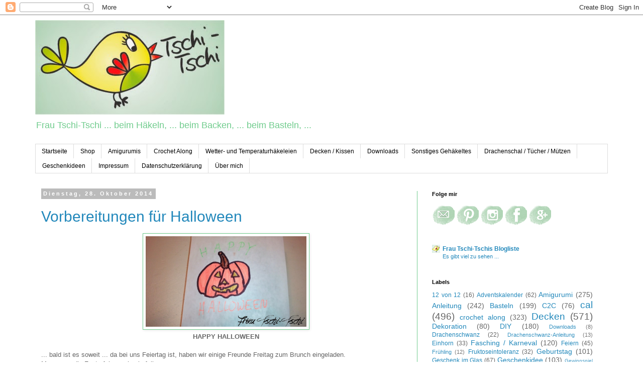

--- FILE ---
content_type: text/html; charset=UTF-8
request_url: https://frau-tschi-tschi.blogspot.com/2014/10/
body_size: 31942
content:
<!DOCTYPE html>
<html class='v2' dir='ltr' lang='de' xmlns='http://www.w3.org/1999/xhtml' xmlns:b='http://www.google.com/2005/gml/b' xmlns:data='http://www.google.com/2005/gml/data' xmlns:expr='http://www.google.com/2005/gml/expr'>
<head>
<link href='https://www.blogger.com/static/v1/widgets/335934321-css_bundle_v2.css' rel='stylesheet' type='text/css'/>
<meta content='width=1100' name='viewport'/>
<meta content='text/html; charset=UTF-8' http-equiv='Content-Type'/>
<meta content='blogger' name='generator'/>
<link href='https://frau-tschi-tschi.blogspot.com/favicon.ico' rel='icon' type='image/x-icon'/>
<link href='http://frau-tschi-tschi.blogspot.com/2014/10/' rel='canonical'/>
<link rel="alternate" type="application/atom+xml" title="Frau Tschi-Tschi - Atom" href="https://frau-tschi-tschi.blogspot.com/feeds/posts/default" />
<link rel="alternate" type="application/rss+xml" title="Frau Tschi-Tschi - RSS" href="https://frau-tschi-tschi.blogspot.com/feeds/posts/default?alt=rss" />
<link rel="service.post" type="application/atom+xml" title="Frau Tschi-Tschi - Atom" href="https://www.blogger.com/feeds/2926396329466253545/posts/default" />
<!--Can't find substitution for tag [blog.ieCssRetrofitLinks]-->
<meta content='Ich blogge gern über häkeln, basteln und backen. Ihr findet hier viele kostenlose Anleitungen, Rezepte und Ideen zum Basteln ...' name='description'/>
<meta content='http://frau-tschi-tschi.blogspot.com/2014/10/' property='og:url'/>
<meta content='Frau Tschi-Tschi' property='og:title'/>
<meta content='Ich blogge gern über häkeln, basteln und backen. Ihr findet hier viele kostenlose Anleitungen, Rezepte und Ideen zum Basteln ...' property='og:description'/>
<title>Frau Tschi-Tschi: Oktober 2014</title>
<style id='page-skin-1' type='text/css'><!--
/*
-----------------------------------------------
Blogger Template Style
Name:     Simple
Designer: Blogger
URL:      www.blogger.com
----------------------------------------------- */
/* Variable definitions
====================
<Variable name="keycolor" description="Main Color" type="color" default="#66bbdd"/>
<Group description="Page Text" selector="body">
<Variable name="body.font" description="Font" type="font"
default="normal normal 12px Arial, Tahoma, Helvetica, FreeSans, sans-serif"/>
<Variable name="body.text.color" description="Text Color" type="color" default="#222222"/>
</Group>
<Group description="Backgrounds" selector=".body-fauxcolumns-outer">
<Variable name="body.background.color" description="Outer Background" type="color" default="#66bbdd"/>
<Variable name="content.background.color" description="Main Background" type="color" default="#ffffff"/>
<Variable name="header.background.color" description="Header Background" type="color" default="transparent"/>
</Group>
<Group description="Links" selector=".main-outer">
<Variable name="link.color" description="Link Color" type="color" default="#2288bb"/>
<Variable name="link.visited.color" description="Visited Color" type="color" default="#888888"/>
<Variable name="link.hover.color" description="Hover Color" type="color" default="#33aaff"/>
</Group>
<Group description="Blog Title" selector=".header h1">
<Variable name="header.font" description="Font" type="font"
default="normal normal 60px Arial, Tahoma, Helvetica, FreeSans, sans-serif"/>
<Variable name="header.text.color" description="Title Color" type="color" default="#3399bb" />
</Group>
<Group description="Blog Description" selector=".header .description">
<Variable name="description.text.color" description="Description Color" type="color"
default="#777777" />
</Group>
<Group description="Tabs Text" selector=".tabs-inner .widget li a">
<Variable name="tabs.font" description="Font" type="font"
default="normal normal 14px Arial, Tahoma, Helvetica, FreeSans, sans-serif"/>
<Variable name="tabs.text.color" description="Text Color" type="color" default="#999999"/>
<Variable name="tabs.selected.text.color" description="Selected Color" type="color" default="#000000"/>
</Group>
<Group description="Tabs Background" selector=".tabs-outer .PageList">
<Variable name="tabs.background.color" description="Background Color" type="color" default="#f5f5f5"/>
<Variable name="tabs.selected.background.color" description="Selected Color" type="color" default="#eeeeee"/>
</Group>
<Group description="Post Title" selector="h3.post-title, .comments h4">
<Variable name="post.title.font" description="Font" type="font"
default="normal normal 22px Arial, Tahoma, Helvetica, FreeSans, sans-serif"/>
</Group>
<Group description="Date Header" selector=".date-header">
<Variable name="date.header.color" description="Text Color" type="color"
default="#666666"/>
<Variable name="date.header.background.color" description="Background Color" type="color"
default="transparent"/>
<Variable name="date.header.font" description="Text Font" type="font"
default="normal bold 11px Arial, Tahoma, Helvetica, FreeSans, sans-serif"/>
<Variable name="date.header.padding" description="Date Header Padding" type="string" default="inherit"/>
<Variable name="date.header.letterspacing" description="Date Header Letter Spacing" type="string" default="inherit"/>
<Variable name="date.header.margin" description="Date Header Margin" type="string" default="inherit"/>
</Group>
<Group description="Post Footer" selector=".post-footer">
<Variable name="post.footer.text.color" description="Text Color" type="color" default="#666666"/>
<Variable name="post.footer.background.color" description="Background Color" type="color"
default="#f9f9f9"/>
<Variable name="post.footer.border.color" description="Shadow Color" type="color" default="#eeeeee"/>
</Group>
<Group description="Gadgets" selector="h2">
<Variable name="widget.title.font" description="Title Font" type="font"
default="normal bold 11px Arial, Tahoma, Helvetica, FreeSans, sans-serif"/>
<Variable name="widget.title.text.color" description="Title Color" type="color" default="#000000"/>
<Variable name="widget.alternate.text.color" description="Alternate Color" type="color" default="#999999"/>
</Group>
<Group description="Images" selector=".main-inner">
<Variable name="image.background.color" description="Background Color" type="color" default="#ffffff"/>
<Variable name="image.border.color" description="Border Color" type="color" default="#eeeeee"/>
<Variable name="image.text.color" description="Caption Text Color" type="color" default="#666666"/>
</Group>
<Group description="Accents" selector=".content-inner">
<Variable name="body.rule.color" description="Separator Line Color" type="color" default="#eeeeee"/>
<Variable name="tabs.border.color" description="Tabs Border Color" type="color" default="#70cc8d"/>
</Group>
<Variable name="body.background" description="Body Background" type="background"
color="#ffffff" default="$(color) none repeat scroll top left"/>
<Variable name="body.background.override" description="Body Background Override" type="string" default=""/>
<Variable name="body.background.gradient.cap" description="Body Gradient Cap" type="url"
default="url(https://resources.blogblog.com/blogblog/data/1kt/simple/gradients_light.png)"/>
<Variable name="body.background.gradient.tile" description="Body Gradient Tile" type="url"
default="url(https://resources.blogblog.com/blogblog/data/1kt/simple/body_gradient_tile_light.png)"/>
<Variable name="content.background.color.selector" description="Content Background Color Selector" type="string" default=".content-inner"/>
<Variable name="content.padding" description="Content Padding" type="length" default="10px" min="0" max="100px"/>
<Variable name="content.padding.horizontal" description="Content Horizontal Padding" type="length" default="10px" min="0" max="100px"/>
<Variable name="content.shadow.spread" description="Content Shadow Spread" type="length" default="40px" min="0" max="100px"/>
<Variable name="content.shadow.spread.webkit" description="Content Shadow Spread (WebKit)" type="length" default="5px" min="0" max="100px"/>
<Variable name="content.shadow.spread.ie" description="Content Shadow Spread (IE)" type="length" default="10px" min="0" max="100px"/>
<Variable name="main.border.width" description="Main Border Width" type="length" default="0" min="0" max="10px"/>
<Variable name="header.background.gradient" description="Header Gradient" type="url" default="none"/>
<Variable name="header.shadow.offset.left" description="Header Shadow Offset Left" type="length" default="-1px" min="-50px" max="50px"/>
<Variable name="header.shadow.offset.top" description="Header Shadow Offset Top" type="length" default="-1px" min="-50px" max="50px"/>
<Variable name="header.shadow.spread" description="Header Shadow Spread" type="length" default="1px" min="0" max="100px"/>
<Variable name="header.padding" description="Header Padding" type="length" default="30px" min="0" max="100px"/>
<Variable name="header.border.size" description="Header Border Size" type="length" default="1px" min="0" max="10px"/>
<Variable name="header.bottom.border.size" description="Header Bottom Border Size" type="length" default="1px" min="0" max="10px"/>
<Variable name="header.border.horizontalsize" description="Header Horizontal Border Size" type="length" default="0" min="0" max="10px"/>
<Variable name="description.text.size" description="Description Text Size" type="string" default="140%"/>
<Variable name="tabs.margin.top" description="Tabs Margin Top" type="length" default="0" min="0" max="100px"/>
<Variable name="tabs.margin.side" description="Tabs Side Margin" type="length" default="30px" min="0" max="100px"/>
<Variable name="tabs.background.gradient" description="Tabs Background Gradient" type="url"
default="url(https://resources.blogblog.com/blogblog/data/1kt/simple/gradients_light.png)"/>
<Variable name="tabs.border.width" description="Tabs Border Width" type="length" default="1px" min="0" max="10px"/>
<Variable name="tabs.bevel.border.width" description="Tabs Bevel Border Width" type="length" default="1px" min="0" max="10px"/>
<Variable name="post.margin.bottom" description="Post Bottom Margin" type="length" default="25px" min="0" max="100px"/>
<Variable name="image.border.small.size" description="Image Border Small Size" type="length" default="2px" min="0" max="10px"/>
<Variable name="image.border.large.size" description="Image Border Large Size" type="length" default="5px" min="0" max="10px"/>
<Variable name="page.width.selector" description="Page Width Selector" type="string" default=".region-inner"/>
<Variable name="page.width" description="Page Width" type="string" default="auto"/>
<Variable name="main.section.margin" description="Main Section Margin" type="length" default="15px" min="0" max="100px"/>
<Variable name="main.padding" description="Main Padding" type="length" default="15px" min="0" max="100px"/>
<Variable name="main.padding.top" description="Main Padding Top" type="length" default="30px" min="0" max="100px"/>
<Variable name="main.padding.bottom" description="Main Padding Bottom" type="length" default="30px" min="0" max="100px"/>
<Variable name="paging.background"
color="#ffffff"
description="Background of blog paging area" type="background"
default="transparent none no-repeat scroll top center"/>
<Variable name="footer.bevel" description="Bevel border length of footer" type="length" default="0" min="0" max="10px"/>
<Variable name="mobile.background.overlay" description="Mobile Background Overlay" type="string"
default="transparent none repeat scroll top left"/>
<Variable name="mobile.background.size" description="Mobile Background Size" type="string" default="auto"/>
<Variable name="mobile.button.color" description="Mobile Button Color" type="color" default="#ffffff" />
<Variable name="startSide" description="Side where text starts in blog language" type="automatic" default="left"/>
<Variable name="endSide" description="Side where text ends in blog language" type="automatic" default="right"/>
*/
/* Content
----------------------------------------------- */
body {
font: normal normal 12px Arial, Tahoma, Helvetica, FreeSans, sans-serif;
color: #666666;
background: #ffffff none repeat scroll top left;
padding: 0 0 0 0;
}
html body .region-inner {
min-width: 0;
max-width: 100%;
width: auto;
}
h2 {
font-size: 22px;
}
a:link {
text-decoration:none;
color: #2288bb;
}
a:visited {
text-decoration:none;
color: #888888;
}
a:hover {
text-decoration:underline;
color: #33aaff;
}
.body-fauxcolumn-outer .fauxcolumn-inner {
background: transparent none repeat scroll top left;
_background-image: none;
}
.body-fauxcolumn-outer .cap-top {
position: absolute;
z-index: 1;
height: 400px;
width: 100%;
}
.body-fauxcolumn-outer .cap-top .cap-left {
width: 100%;
background: transparent none repeat-x scroll top left;
_background-image: none;
}
.content-outer {
-moz-box-shadow: 0 0 0 rgba(0, 0, 0, .15);
-webkit-box-shadow: 0 0 0 rgba(0, 0, 0, .15);
-goog-ms-box-shadow: 0 0 0 #333333;
box-shadow: 0 0 0 rgba(0, 0, 0, .15);
margin-bottom: 1px;
}
.content-inner {
padding: 10px 40px;
}
.content-inner {
background-color: #ffffff;
}
/* Header
----------------------------------------------- */
.header-outer {
background: transparent none repeat-x scroll 0 -400px;
_background-image: none;
}
.Header h1 {
font: normal normal 12px Arial, Tahoma, Helvetica, FreeSans, sans-serif;
color: #70cc8d;
text-shadow: 0 0 0 rgba(0, 0, 0, .2);
}
.Header h1 a {
color: #70cc8d;
}
.Header .description {
font-size: 18px;
color: #70cc8d;
}
.header-inner .Header .titlewrapper {
padding: 22px 0;
}
.header-inner .Header .descriptionwrapper {
padding: 0 0;
}
/* Tabs
----------------------------------------------- */
.tabs-inner .section:first-child {
border-top: 0 solid #dddddd;
}
.tabs-inner .section:first-child ul {
margin-top: -1px;
border-top: 1px solid #dddddd;
border-left: 1px solid #dddddd;
border-right: 1px solid #dddddd;
}
.tabs-inner .widget ul {
background: transparent none repeat-x scroll 0 -800px;
_background-image: none;
border-bottom: 1px solid #dddddd;
margin-top: 0;
margin-left: -30px;
margin-right: -30px;
}
.tabs-inner .widget li a {
display: inline-block;
padding: .6em 1em;
font: normal normal 12px Arial, Tahoma, Helvetica, FreeSans, sans-serif;
color: #000000;
border-left: 1px solid #ffffff;
border-right: 1px solid #dddddd;
}
.tabs-inner .widget li:first-child a {
border-left: none;
}
.tabs-inner .widget li.selected a, .tabs-inner .widget li a:hover {
color: #000000;
background-color: #eeeeee;
text-decoration: none;
}
/* Columns
----------------------------------------------- */
.main-outer {
border-top: 0 solid #70cc8d;
}
.fauxcolumn-left-outer .fauxcolumn-inner {
border-right: 1px solid #70cc8d;
}
.fauxcolumn-right-outer .fauxcolumn-inner {
border-left: 1px solid #70cc8d;
}
/* Headings
----------------------------------------------- */
div.widget > h2,
div.widget h2.title {
margin: 0 0 1em 0;
font: normal bold 11px Arial, Tahoma, Helvetica, FreeSans, sans-serif;
color: #000000;
}
/* Widgets
----------------------------------------------- */
.widget .zippy {
color: #999999;
text-shadow: 2px 2px 1px rgba(0, 0, 0, .1);
}
.widget .popular-posts ul {
list-style: none;
}
/* Posts
----------------------------------------------- */
h2.date-header {
font: normal bold 11px Arial, Tahoma, Helvetica, FreeSans, sans-serif;
}
.date-header span {
background-color: #bbbbbb;
color: #ffffff;
padding: 0.4em;
letter-spacing: 3px;
margin: inherit;
}
.main-inner {
padding-top: 35px;
padding-bottom: 65px;
}
.main-inner .column-center-inner {
padding: 0 0;
}
.main-inner .column-center-inner .section {
margin: 0 1em;
}
.post {
margin: 0 0 45px 0;
}
h3.post-title, .comments h4 {
font: normal normal 30px Arial, Tahoma, Helvetica, FreeSans, sans-serif;
margin: .75em 0 0;
}
.post-body {
font-size: 110%;
line-height: 1.4;
position: relative;
}
.post-body img, .post-body .tr-caption-container, .Profile img, .Image img,
.BlogList .item-thumbnail img {
padding: 2px;
background: #ffffff;
border: 1px solid #70cc8d;
-moz-box-shadow: 1px 1px 5px rgba(0, 0, 0, .1);
-webkit-box-shadow: 1px 1px 5px rgba(0, 0, 0, .1);
box-shadow: 1px 1px 5px rgba(0, 0, 0, .1);
}
.post-body img, .post-body .tr-caption-container {
padding: 5px;
}
.post-body .tr-caption-container {
color: #666666;
}
.post-body .tr-caption-container img {
padding: 0;
background: transparent;
border: none;
-moz-box-shadow: 0 0 0 rgba(0, 0, 0, .1);
-webkit-box-shadow: 0 0 0 rgba(0, 0, 0, .1);
box-shadow: 0 0 0 rgba(0, 0, 0, .1);
}
.post-header {
margin: 0 0 1.5em;
line-height: 1.6;
font-size: 90%;
}
.post-footer {
margin: 20px -2px 0;
padding: 5px 10px;
color: #666666;
background-color: #eeeeee;
border-bottom: 1px solid #eeeeee;
line-height: 1.6;
font-size: 90%;
}
#comments .comment-author {
padding-top: 1.5em;
border-top: 1px solid #70cc8d;
background-position: 0 1.5em;
}
#comments .comment-author:first-child {
padding-top: 0;
border-top: none;
}
.avatar-image-container {
margin: .2em 0 0;
}
#comments .avatar-image-container img {
border: 1px solid #70cc8d;
}
/* Comments
----------------------------------------------- */
.comments .comments-content .icon.blog-author {
background-repeat: no-repeat;
background-image: url([data-uri]);
}
.comments .comments-content .loadmore a {
border-top: 1px solid #999999;
border-bottom: 1px solid #999999;
}
.comments .comment-thread.inline-thread {
background-color: #eeeeee;
}
.comments .continue {
border-top: 2px solid #999999;
}
/* Accents
---------------------------------------------- */
.section-columns td.columns-cell {
border-left: 1px solid #70cc8d;
}
.blog-pager {
background: transparent url(//www.blogblog.com/1kt/simple/paging_dot.png) repeat-x scroll top center;
}
.blog-pager-older-link, .home-link,
.blog-pager-newer-link {
background-color: #ffffff;
padding: 5px;
}
.footer-outer {
border-top: 1px dashed #bbbbbb;
}
/* Mobile
----------------------------------------------- */
body.mobile  {
background-size: auto;
}
.mobile .body-fauxcolumn-outer {
background: transparent none repeat scroll top left;
}
.mobile .body-fauxcolumn-outer .cap-top {
background-size: 100% auto;
}
.mobile .content-outer {
-webkit-box-shadow: 0 0 3px rgba(0, 0, 0, .15);
box-shadow: 0 0 3px rgba(0, 0, 0, .15);
}
.mobile .tabs-inner .widget ul {
margin-left: 0;
margin-right: 0;
}
.mobile .post {
margin: 0;
}
.mobile .main-inner .column-center-inner .section {
margin: 0;
}
.mobile .date-header span {
padding: 0.1em 10px;
margin: 0 -10px;
}
.mobile h3.post-title {
margin: 0;
}
.mobile .blog-pager {
background: transparent none no-repeat scroll top center;
}
.mobile .footer-outer {
border-top: none;
}
.mobile .main-inner, .mobile .footer-inner {
background-color: #ffffff;
}
.mobile-index-contents {
color: #666666;
}
.mobile-link-button {
background-color: #2288bb;
}
.mobile-link-button a:link, .mobile-link-button a:visited {
color: #ffffff;
}
.mobile .tabs-inner .section:first-child {
border-top: none;
}
.mobile .tabs-inner .PageList .widget-content {
background-color: #eeeeee;
color: #000000;
border-top: 1px solid #dddddd;
border-bottom: 1px solid #dddddd;
}
.mobile .tabs-inner .PageList .widget-content .pagelist-arrow {
border-left: 1px solid #dddddd;
}

--></style>
<style id='template-skin-1' type='text/css'><!--
body {
min-width: 1220px;
}
.content-outer, .content-fauxcolumn-outer, .region-inner {
min-width: 1220px;
max-width: 1220px;
_width: 1220px;
}
.main-inner .columns {
padding-left: 0px;
padding-right: 380px;
}
.main-inner .fauxcolumn-center-outer {
left: 0px;
right: 380px;
/* IE6 does not respect left and right together */
_width: expression(this.parentNode.offsetWidth -
parseInt("0px") -
parseInt("380px") + 'px');
}
.main-inner .fauxcolumn-left-outer {
width: 0px;
}
.main-inner .fauxcolumn-right-outer {
width: 380px;
}
.main-inner .column-left-outer {
width: 0px;
right: 100%;
margin-left: -0px;
}
.main-inner .column-right-outer {
width: 380px;
margin-right: -380px;
}
#layout {
min-width: 0;
}
#layout .content-outer {
min-width: 0;
width: 800px;
}
#layout .region-inner {
min-width: 0;
width: auto;
}
body#layout div.add_widget {
padding: 8px;
}
body#layout div.add_widget a {
margin-left: 32px;
}
--></style>
<script async='async' data-ad-client='ca-pub-5761712414229380' src='https://pagead2.googlesyndication.com/pagead/js/adsbygoogle.js'></script>
<link href='https://www.blogger.com/dyn-css/authorization.css?targetBlogID=2926396329466253545&amp;zx=621fb262-4172-40ee-91d0-295cb1aa5f88' media='none' onload='if(media!=&#39;all&#39;)media=&#39;all&#39;' rel='stylesheet'/><noscript><link href='https://www.blogger.com/dyn-css/authorization.css?targetBlogID=2926396329466253545&amp;zx=621fb262-4172-40ee-91d0-295cb1aa5f88' rel='stylesheet'/></noscript>
<meta name='google-adsense-platform-account' content='ca-host-pub-1556223355139109'/>
<meta name='google-adsense-platform-domain' content='blogspot.com'/>

<!-- data-ad-client=ca-pub-6327401284885282 -->

<link rel="stylesheet" href="https://fonts.googleapis.com/css2?display=swap&family=Architects+Daughter&family=Courgette&family=Lobster+Two&family=Cookie&family=Handlee"></head>
<body class='loading'>
<div class='navbar section' id='navbar' name='Navbar'><div class='widget Navbar' data-version='1' id='Navbar1'><script type="text/javascript">
    function setAttributeOnload(object, attribute, val) {
      if(window.addEventListener) {
        window.addEventListener('load',
          function(){ object[attribute] = val; }, false);
      } else {
        window.attachEvent('onload', function(){ object[attribute] = val; });
      }
    }
  </script>
<div id="navbar-iframe-container"></div>
<script type="text/javascript" src="https://apis.google.com/js/platform.js"></script>
<script type="text/javascript">
      gapi.load("gapi.iframes:gapi.iframes.style.bubble", function() {
        if (gapi.iframes && gapi.iframes.getContext) {
          gapi.iframes.getContext().openChild({
              url: 'https://www.blogger.com/navbar/2926396329466253545?origin\x3dhttps://frau-tschi-tschi.blogspot.com',
              where: document.getElementById("navbar-iframe-container"),
              id: "navbar-iframe"
          });
        }
      });
    </script><script type="text/javascript">
(function() {
var script = document.createElement('script');
script.type = 'text/javascript';
script.src = '//pagead2.googlesyndication.com/pagead/js/google_top_exp.js';
var head = document.getElementsByTagName('head')[0];
if (head) {
head.appendChild(script);
}})();
</script>
</div></div>
<div class='body-fauxcolumns'>
<div class='fauxcolumn-outer body-fauxcolumn-outer'>
<div class='cap-top'>
<div class='cap-left'></div>
<div class='cap-right'></div>
</div>
<div class='fauxborder-left'>
<div class='fauxborder-right'></div>
<div class='fauxcolumn-inner'>
</div>
</div>
<div class='cap-bottom'>
<div class='cap-left'></div>
<div class='cap-right'></div>
</div>
</div>
</div>
<div class='content'>
<div class='content-fauxcolumns'>
<div class='fauxcolumn-outer content-fauxcolumn-outer'>
<div class='cap-top'>
<div class='cap-left'></div>
<div class='cap-right'></div>
</div>
<div class='fauxborder-left'>
<div class='fauxborder-right'></div>
<div class='fauxcolumn-inner'>
</div>
</div>
<div class='cap-bottom'>
<div class='cap-left'></div>
<div class='cap-right'></div>
</div>
</div>
</div>
<div class='content-outer'>
<div class='content-cap-top cap-top'>
<div class='cap-left'></div>
<div class='cap-right'></div>
</div>
<div class='fauxborder-left content-fauxborder-left'>
<div class='fauxborder-right content-fauxborder-right'></div>
<div class='content-inner'>
<header>
<div class='header-outer'>
<div class='header-cap-top cap-top'>
<div class='cap-left'></div>
<div class='cap-right'></div>
</div>
<div class='fauxborder-left header-fauxborder-left'>
<div class='fauxborder-right header-fauxborder-right'></div>
<div class='region-inner header-inner'>
<div class='header section' id='header' name='Header'><div class='widget Header' data-version='1' id='Header1'>
<div id='header-inner'>
<a href='https://frau-tschi-tschi.blogspot.com/' style='display: block'>
<img alt='Frau Tschi-Tschi' height='188px; ' id='Header1_headerimg' src='https://blogger.googleusercontent.com/img/b/R29vZ2xl/AVvXsEhCZYSt3PIcg9EmnXxweJmp3gvBoQOTNXMfibnFuXZ6NvUCWXdIq8ebKR0UE2XouffJe7ndiPD5su4m9cajhhdgJK4CNqA7kp7VYQkEHfZIiSE8vx_3hLeu1-LXOhrDDAeViAaB3ruf_G8/s1600/Logo+tschi.jpg' style='display: block' width='377px; '/>
</a>
<div class='descriptionwrapper'>
<p class='description'><span>Frau Tschi-Tschi  ... beim Häkeln, ... beim Backen, ... beim Basteln, ... </span></p>
</div>
</div>
</div></div>
</div>
</div>
<div class='header-cap-bottom cap-bottom'>
<div class='cap-left'></div>
<div class='cap-right'></div>
</div>
</div>
</header>
<div class='tabs-outer'>
<div class='tabs-cap-top cap-top'>
<div class='cap-left'></div>
<div class='cap-right'></div>
</div>
<div class='fauxborder-left tabs-fauxborder-left'>
<div class='fauxborder-right tabs-fauxborder-right'></div>
<div class='region-inner tabs-inner'>
<div class='tabs section' id='crosscol' name='Spaltenübergreifend'><div class='widget PageList' data-version='1' id='PageList1'>
<h2>Seiten</h2>
<div class='widget-content'>
<ul>
<li>
<a href='https://frau-tschi-tschi.blogspot.com/'>Startseite</a>
</li>
<li>
<a href='https://frau-tschi-tschi.blogspot.com/p/shop.html'>Shop</a>
</li>
<li>
<a href='https://frau-tschi-tschi.blogspot.com/p/meine-a.html'>Amigurumis</a>
</li>
<li>
<a href='https://frau-tschi-tschi.blogspot.com/p/cal-wirbleibenzuhause.html'>Crochet Along</a>
</li>
<li>
<a href='https://frau-tschi-tschi.blogspot.com/p/wetter-und-temperaturd.html'>Wetter- und Temperaturhäkeleien</a>
</li>
<li>
<a href='https://frau-tschi-tschi.blogspot.com/p/blog-page_25.html'>Decken / Kissen</a>
</li>
<li>
<a href='https://frau-tschi-tschi.blogspot.com/p/downloads.html'>Downloads</a>
</li>
<li>
<a href='https://frau-tschi-tschi.blogspot.com/p/hakelgalerie.html'>Sonstiges Gehäkeltes</a>
</li>
<li>
<a href='https://frau-tschi-tschi.blogspot.com/p/anleitungen-drachenschwanz-tucher.html'>Drachenschal / Tücher / Mützen</a>
</li>
<li>
<a href='https://frau-tschi-tschi.blogspot.com/p/geschenkideen.html'>Geschenkideen</a>
</li>
<li>
<a href='https://frau-tschi-tschi.blogspot.com/p/impressum.html'>Impressum</a>
</li>
<li>
<a href='https://frau-tschi-tschi.blogspot.com/p/datenschutzerklarung.html'>Datenschutzerklärung</a>
</li>
<li>
<a href='https://frau-tschi-tschi.blogspot.com/p/uber-mich.html'>Über mich</a>
</li>
</ul>
<div class='clear'></div>
</div>
</div></div>
<div class='tabs no-items section' id='crosscol-overflow' name='Cross-Column 2'></div>
</div>
</div>
<div class='tabs-cap-bottom cap-bottom'>
<div class='cap-left'></div>
<div class='cap-right'></div>
</div>
</div>
<div class='main-outer'>
<div class='main-cap-top cap-top'>
<div class='cap-left'></div>
<div class='cap-right'></div>
</div>
<div class='fauxborder-left main-fauxborder-left'>
<div class='fauxborder-right main-fauxborder-right'></div>
<div class='region-inner main-inner'>
<div class='columns fauxcolumns'>
<div class='fauxcolumn-outer fauxcolumn-center-outer'>
<div class='cap-top'>
<div class='cap-left'></div>
<div class='cap-right'></div>
</div>
<div class='fauxborder-left'>
<div class='fauxborder-right'></div>
<div class='fauxcolumn-inner'>
</div>
</div>
<div class='cap-bottom'>
<div class='cap-left'></div>
<div class='cap-right'></div>
</div>
</div>
<div class='fauxcolumn-outer fauxcolumn-left-outer'>
<div class='cap-top'>
<div class='cap-left'></div>
<div class='cap-right'></div>
</div>
<div class='fauxborder-left'>
<div class='fauxborder-right'></div>
<div class='fauxcolumn-inner'>
</div>
</div>
<div class='cap-bottom'>
<div class='cap-left'></div>
<div class='cap-right'></div>
</div>
</div>
<div class='fauxcolumn-outer fauxcolumn-right-outer'>
<div class='cap-top'>
<div class='cap-left'></div>
<div class='cap-right'></div>
</div>
<div class='fauxborder-left'>
<div class='fauxborder-right'></div>
<div class='fauxcolumn-inner'>
</div>
</div>
<div class='cap-bottom'>
<div class='cap-left'></div>
<div class='cap-right'></div>
</div>
</div>
<!-- corrects IE6 width calculation -->
<div class='columns-inner'>
<div class='column-center-outer'>
<div class='column-center-inner'>
<div class='main section' id='main' name='Hauptbereich'><div class='widget Blog' data-version='1' id='Blog1'>
<div class='blog-posts hfeed'>

          <div class="date-outer">
        
<h2 class='date-header'><span>Dienstag, 28. Oktober 2014</span></h2>

          <div class="date-posts">
        
<div class='post-outer'>
<div class='post hentry uncustomized-post-template' itemprop='blogPost' itemscope='itemscope' itemtype='http://schema.org/BlogPosting'>
<meta content='https://blogger.googleusercontent.com/img/b/R29vZ2xl/AVvXsEhreEqqCItLne5uvzneFLMT3_ehWH3nusJzyiaznuOhhqDjmQfIS-kasRz7z-EVlwSYPLZfGf0BnQHeMRQAk9H5htoMIncbGI98uKApz-TNrbC4zugO5h5ilowKX_cctvdCNvmo_Z3_6mk/s1600/414.jpg' itemprop='image_url'/>
<meta content='2926396329466253545' itemprop='blogId'/>
<meta content='7170267472918448921' itemprop='postId'/>
<a name='7170267472918448921'></a>
<h3 class='post-title entry-title' itemprop='name'>
<a href='https://frau-tschi-tschi.blogspot.com/2014/10/vorbereitungen-fur-halloween.html'>Vorbereitungen für Halloween</a>
</h3>
<div class='post-header'>
<div class='post-header-line-1'></div>
</div>
<div class='post-body entry-content' id='post-body-7170267472918448921' itemprop='articleBody'>
<div class="separator" style="clear: both; text-align: center;">
<a href="https://blogger.googleusercontent.com/img/b/R29vZ2xl/AVvXsEhreEqqCItLne5uvzneFLMT3_ehWH3nusJzyiaznuOhhqDjmQfIS-kasRz7z-EVlwSYPLZfGf0BnQHeMRQAk9H5htoMIncbGI98uKApz-TNrbC4zugO5h5ilowKX_cctvdCNvmo_Z3_6mk/s1600/414.jpg" style="margin-left: 1em; margin-right: 1em;"><img border="0" height="180" src="https://blogger.googleusercontent.com/img/b/R29vZ2xl/AVvXsEhreEqqCItLne5uvzneFLMT3_ehWH3nusJzyiaznuOhhqDjmQfIS-kasRz7z-EVlwSYPLZfGf0BnQHeMRQAk9H5htoMIncbGI98uKApz-TNrbC4zugO5h5ilowKX_cctvdCNvmo_Z3_6mk/s1600/414.jpg" width="320" /></a></div>
<div style="text-align: center;">
<b>HAPPY HALLOWEEN</b></div>
<br />
... bald ist es soweit ... da bei uns Feiertag ist, haben wir einige Freunde Freitag zum Brunch eingeladen.<br />
Man muss die Feste feiern, wie sie fallen.<br />
<br />
Und so bereite ich schon mal Halloween vor:<br />
<br />
Mein Kind wollte (wie jedes Jahr) Schrumpfköpfe herstellen ...<br />
Gesagt, getan, obwohl ich glaube, wir sind schon etwas spät dran ...<br />
<br />
Dafür haben wir einige Äpfel geschält und das Kerngehäuse entfernt. <br />
Dann haben wir einfach nur WILD drauf los geschnitzt und gekratzt ...<br />
<br />
<div class="separator" style="clear: both; text-align: center;">
<a href="https://blogger.googleusercontent.com/img/b/R29vZ2xl/AVvXsEilGdFvIGFdDTxyGcamSVrEPC5JCaRARCiclO60yH9Q0sxshnXY2yfonBOJcXYVqebhTzvM5jCqoq5Vs0Ef5-tvMxqVQW0XdS6kOaLhI6QQpveLntreX50HJ5k1FyJDAV8qG3oMrTETmQ0/s1600/457.jpg" style="margin-left: 1em; margin-right: 1em;"><img border="0" height="180" src="https://blogger.googleusercontent.com/img/b/R29vZ2xl/AVvXsEilGdFvIGFdDTxyGcamSVrEPC5JCaRARCiclO60yH9Q0sxshnXY2yfonBOJcXYVqebhTzvM5jCqoq5Vs0Ef5-tvMxqVQW0XdS6kOaLhI6QQpveLntreX50HJ5k1FyJDAV8qG3oMrTETmQ0/s1600/457.jpg" width="320" /></a></div>
<br />
Jetzt steht die Parade auf der Heizung zum Schrumpfen ...<br />
<br />
<div class="separator" style="clear: both; text-align: center;">
<a href="https://blogger.googleusercontent.com/img/b/R29vZ2xl/AVvXsEhvK55BokXLJ7gkSY5uGTbWXME1P1yZnjO7isFdUuCwsNvQ9S0d2OmzUjjX_qA-Hs50HlH0Z293PWi5PonfUJwaq6hL3eDG_ixPZfj_oKYCMKedwZY3bY-Q2NGl9n6or2BivWcaUG6v4yo/s1600/458.jpg" style="margin-left: 1em; margin-right: 1em;"><img border="0" height="180" src="https://blogger.googleusercontent.com/img/b/R29vZ2xl/AVvXsEhvK55BokXLJ7gkSY5uGTbWXME1P1yZnjO7isFdUuCwsNvQ9S0d2OmzUjjX_qA-Hs50HlH0Z293PWi5PonfUJwaq6hL3eDG_ixPZfj_oKYCMKedwZY3bY-Q2NGl9n6or2BivWcaUG6v4yo/s1600/458.jpg" width="320" /></a></div>
<div class="separator" style="clear: both; text-align: center;">
<a href="https://blogger.googleusercontent.com/img/b/R29vZ2xl/AVvXsEiMxAyyEwsEWLQY_vzMM88tdeLi2MCLmkadTf9GNVYcfd3TDsoninATFkXWzMyj0Cz_uC-18_suRRwkOJZYgy6EelFaEeqtUsTaz2ZieFJbHZCkwEEJ1lErOIUuDd5NuXyMrH0y_u0IjSI/s1600/461.jpg" style="margin-left: 1em; margin-right: 1em;"><img border="0" height="180" src="https://blogger.googleusercontent.com/img/b/R29vZ2xl/AVvXsEiMxAyyEwsEWLQY_vzMM88tdeLi2MCLmkadTf9GNVYcfd3TDsoninATFkXWzMyj0Cz_uC-18_suRRwkOJZYgy6EelFaEeqtUsTaz2ZieFJbHZCkwEEJ1lErOIUuDd5NuXyMrH0y_u0IjSI/s1600/461.jpg" width="320" /></a></div>
<br />
Falls sich ein Kind zu uns verirrt (ich glaube, hier im Dorf leben ca. 15 - 20 Kinder im "umherziehenden" Alter), haben wir die Beutel mit den Süßigkeiten vorbereitet:<br />
<br />
Wie immer (hi-hi) nahm ich Frühstücksbeutel, dann noch einige Stifte, was Süßes und Klebeband.<br />
<br />
Die Tüten hat mein Kind mit "gruseligen" Motiven bemalt ...und die Schokolade verkostet - nicht, dass was schlecht ist ... könnte ja sein ...<br />
... (schmatz-schmatz) die Schoki hat die Qualitätskontrolle bestanden!<br />
<div class="separator" style="clear: both; text-align: center;">
<a href="https://blogger.googleusercontent.com/img/b/R29vZ2xl/AVvXsEjYau74iXsubRg2_Pc9FTce61MIA1Kw44Tb4zjT-Q4Hz_zKI91yuqht2AP_-tBE2gzuC2vpaxXfu9uR6OXKxm6ItIc-mOESa310rguZJWUo6ytIzHWKqLemUNLzYppOXb8ds6GUzcL3Kao/s1600/395.jpg" style="margin-left: 1em; margin-right: 1em;"><img border="0" height="180" src="https://blogger.googleusercontent.com/img/b/R29vZ2xl/AVvXsEjYau74iXsubRg2_Pc9FTce61MIA1Kw44Tb4zjT-Q4Hz_zKI91yuqht2AP_-tBE2gzuC2vpaxXfu9uR6OXKxm6ItIc-mOESa310rguZJWUo6ytIzHWKqLemUNLzYppOXb8ds6GUzcL3Kao/s1600/395.jpg" width="320" /></a></div>
<div class="separator" style="clear: both; text-align: center;">
<a href="https://blogger.googleusercontent.com/img/b/R29vZ2xl/AVvXsEgXYiF4dsaRWHdMe5ETefor0AJy6V3VO_Iz-eSJM79_zDANGkPX48kYdLbFVNyjTGPgSercKWBes9onWs3XkhF2-yqBick7IO_KCBEZnpFnu3TGlXcIV3zP6GVWqxFcw4A0TE7IAjO455k/s1600/398.jpg" style="margin-left: 1em; margin-right: 1em;"><img border="0" height="180" src="https://blogger.googleusercontent.com/img/b/R29vZ2xl/AVvXsEgXYiF4dsaRWHdMe5ETefor0AJy6V3VO_Iz-eSJM79_zDANGkPX48kYdLbFVNyjTGPgSercKWBes9onWs3XkhF2-yqBick7IO_KCBEZnpFnu3TGlXcIV3zP6GVWqxFcw4A0TE7IAjO455k/s1600/398.jpg" width="320" /></a></div>
<br />
<div class="separator" style="clear: both; text-align: center;">
<a href="https://blogger.googleusercontent.com/img/b/R29vZ2xl/AVvXsEhv0kT14HCtLz0Gl1-XYzxjBc_UDLdYYS_DfLYjNLsW4kx_NLJTN2gonZ-qhf_4v4WL13WmX4djT5d7lOQuR-9Ir_RutAO16NEZxWFRQHjw89pkjX2k00qqvDKSflR9C3icir1SR7z3P-g/s1600/402.jpg" style="margin-left: 1em; margin-right: 1em;"><img border="0" height="180" src="https://blogger.googleusercontent.com/img/b/R29vZ2xl/AVvXsEhv0kT14HCtLz0Gl1-XYzxjBc_UDLdYYS_DfLYjNLsW4kx_NLJTN2gonZ-qhf_4v4WL13WmX4djT5d7lOQuR-9Ir_RutAO16NEZxWFRQHjw89pkjX2k00qqvDKSflR9C3icir1SR7z3P-g/s1600/402.jpg" width="320" /></a></div>
<div class="separator" style="clear: both; text-align: center;">
<a href="https://blogger.googleusercontent.com/img/b/R29vZ2xl/AVvXsEjJ5bAjpJRawLR7-LLzOygsq_qrHd2du1jRisHEz1_wgOEG2aaR20IPvCfs2yX_NDFX-mnd70h-7Ezc2rhRlPSsZ3nRdpagRx0rjVdoQQdlDOJuXJvnmVQXZwqMKISoCy90kGjRhmocPiw/s1600/404.jpg" style="margin-left: 1em; margin-right: 1em;"><img border="0" height="320" src="https://blogger.googleusercontent.com/img/b/R29vZ2xl/AVvXsEjJ5bAjpJRawLR7-LLzOygsq_qrHd2du1jRisHEz1_wgOEG2aaR20IPvCfs2yX_NDFX-mnd70h-7Ezc2rhRlPSsZ3nRdpagRx0rjVdoQQdlDOJuXJvnmVQXZwqMKISoCy90kGjRhmocPiw/s1600/404.jpg" width="180" /></a></div>
<br />
<br />
<div class="separator" style="clear: both; text-align: center;">
<a href="https://blogger.googleusercontent.com/img/b/R29vZ2xl/AVvXsEj2cYjGoolExZVATZaKx2EHao0-u4We09K2OJw3mtFrGjZS-ATr6Dv1u_V3wuikVKZHI2P-XUoDyHWxuCA_g4c38GpdyA5ekeQStsfHJIwBO8W6D0oSI3ziLDKmmAm3bJYutRqZ0WLYROw/s1600/418.jpg" style="margin-left: 1em; margin-right: 1em;"><img border="0" height="180" src="https://blogger.googleusercontent.com/img/b/R29vZ2xl/AVvXsEj2cYjGoolExZVATZaKx2EHao0-u4We09K2OJw3mtFrGjZS-ATr6Dv1u_V3wuikVKZHI2P-XUoDyHWxuCA_g4c38GpdyA5ekeQStsfHJIwBO8W6D0oSI3ziLDKmmAm3bJYutRqZ0WLYROw/s1600/418.jpg" width="320" /></a></div>
Dann die Schokolade in die Tüten und die Beutel verschließen.<br />
Fertig, der Anfang ist gemacht ...<br />
<div class="separator" style="clear: both; text-align: center;">
<a href="https://blogger.googleusercontent.com/img/b/R29vZ2xl/AVvXsEiB71gWudou1TCVRq0lcRikSOAQ3wJyG13nc9BG71CHV05bbupwGfLX2Urg-N-QxcuxBXSPgWJJ-5tJR-hxToLW-b48TNigN7ibkw0V-niHltpEuxPnL1SeKUpE2yGbt45Hyrp_7oiwFhY/s1600/427.jpg" style="margin-left: 1em; margin-right: 1em;"><img border="0" height="180" src="https://blogger.googleusercontent.com/img/b/R29vZ2xl/AVvXsEiB71gWudou1TCVRq0lcRikSOAQ3wJyG13nc9BG71CHV05bbupwGfLX2Urg-N-QxcuxBXSPgWJJ-5tJR-hxToLW-b48TNigN7ibkw0V-niHltpEuxPnL1SeKUpE2yGbt45Hyrp_7oiwFhY/s1600/427.jpg" width="320" /></a></div>
<div class="separator" style="clear: both; text-align: center;">
<a href="https://blogger.googleusercontent.com/img/b/R29vZ2xl/AVvXsEhQjiAt6zcCqyXiDV_su7_lLL6BUUx2PsnVgY2RKsI9hwv2irpxdCqujyi27MIMfOXTfs_spiyMeXZX4kiKz5dLTYAdKJpUx8ExqUJUyBjdQP_cED4SlaoCHC1dmK9VyjelKdIIw268cUk/s1600/420.jpg" style="margin-left: 1em; margin-right: 1em;"><img border="0" height="180" src="https://blogger.googleusercontent.com/img/b/R29vZ2xl/AVvXsEhQjiAt6zcCqyXiDV_su7_lLL6BUUx2PsnVgY2RKsI9hwv2irpxdCqujyi27MIMfOXTfs_spiyMeXZX4kiKz5dLTYAdKJpUx8ExqUJUyBjdQP_cED4SlaoCHC1dmK9VyjelKdIIw268cUk/s1600/420.jpg" width="320" /></a></div>
&nbsp;Im Körbchen warten die Beutel auf kleine Gespenster ...<br />
<br />
<div class="separator" style="clear: both; text-align: center;">
<a href="https://blogger.googleusercontent.com/img/b/R29vZ2xl/AVvXsEgZpQMGYvXnGW6XNEBSEjNj8bk1H2pXr8Gdd6SpnzZY38aLHmdeqNfXZ8JGFykUhzBFnESierTR7HxXBokL5pkSBUrcTJcfygJLtqXgFWHko7jZ0ixi0dq1NL28uapQvhPoIhxE02VMBso/s1600/446.jpg" style="margin-left: 1em; margin-right: 1em;"><img border="0" height="180" src="https://blogger.googleusercontent.com/img/b/R29vZ2xl/AVvXsEgZpQMGYvXnGW6XNEBSEjNj8bk1H2pXr8Gdd6SpnzZY38aLHmdeqNfXZ8JGFykUhzBFnESierTR7HxXBokL5pkSBUrcTJcfygJLtqXgFWHko7jZ0ixi0dq1NL28uapQvhPoIhxE02VMBso/s1600/446.jpg" width="320" /></a></div>
<div class="separator" style="clear: both; text-align: center;">
<a href="https://blogger.googleusercontent.com/img/b/R29vZ2xl/AVvXsEja4rgjbOTSQNeJdsF3L89RZqvNElmTABo1DsZQc960A92hYWPG4rQSXi-XAJvBGjjKboaHLNPVyxQWGDbArBY0wOpmCFOmLHd7BBbxDEuZuE9YnE4xp0Sl29iAwPD_VrAOCTO1oh9Mu7M/s1600/445.jpg" style="margin-left: 1em; margin-right: 1em;"><img border="0" height="180" src="https://blogger.googleusercontent.com/img/b/R29vZ2xl/AVvXsEja4rgjbOTSQNeJdsF3L89RZqvNElmTABo1DsZQc960A92hYWPG4rQSXi-XAJvBGjjKboaHLNPVyxQWGDbArBY0wOpmCFOmLHd7BBbxDEuZuE9YnE4xp0Sl29iAwPD_VrAOCTO1oh9Mu7M/s1600/445.jpg" width="320" /></a><a href="https://blogger.googleusercontent.com/img/b/R29vZ2xl/AVvXsEi9-4MW6c7k22vvzgayvA5C7quwIpdozIVOYlBnIvVTnpJ8Q-ogc41dB6vWfJGLXPLEpK2Z26gTIoftTWNuRmXmIZMfLp3hFDa3ObW3b1x3YIjzGg4Lg3Ln5jI4cIE-eaJ_xyvNKjS4Uh4/s1600/448.jpg" style="margin-left: 1em; margin-right: 1em;"><img border="0" height="180" src="https://blogger.googleusercontent.com/img/b/R29vZ2xl/AVvXsEi9-4MW6c7k22vvzgayvA5C7quwIpdozIVOYlBnIvVTnpJ8Q-ogc41dB6vWfJGLXPLEpK2Z26gTIoftTWNuRmXmIZMfLp3hFDa3ObW3b1x3YIjzGg4Lg3Ln5jI4cIE-eaJ_xyvNKjS4Uh4/s1600/448.jpg" width="320" /></a></div>
<br />
&nbsp;Bei schönstem Herbstwetter "spielt" unser <strike>Baby</strike>Kater mit dem Mäuschen ...<br />
<div class="separator" style="clear: both; text-align: center;">
<a href="https://blogger.googleusercontent.com/img/b/R29vZ2xl/AVvXsEgqxaWgkWBIZJj3tO9Pojcrq5wNuW63A-B-QNJBxatkARAV5tltVyO3Ah5dAXZIB-of0cUXAfEHTdls8w_g8W_TN-jE5YPpTzoYs6pej79t1CpGfVjSb_DQ6BDgOFde-6tJ5gEqlW-KjHA/s1600/382.jpg" style="margin-left: 1em; margin-right: 1em;"><img border="0" height="180" src="https://blogger.googleusercontent.com/img/b/R29vZ2xl/AVvXsEgqxaWgkWBIZJj3tO9Pojcrq5wNuW63A-B-QNJBxatkARAV5tltVyO3Ah5dAXZIB-of0cUXAfEHTdls8w_g8W_TN-jE5YPpTzoYs6pej79t1CpGfVjSb_DQ6BDgOFde-6tJ5gEqlW-KjHA/s1600/382.jpg" width="320" /></a></div>
<div class="separator" style="clear: both; text-align: center;">
<a href="https://blogger.googleusercontent.com/img/b/R29vZ2xl/AVvXsEjc-cTBR-07ppm2oK2b6Zw3EVwFrCmrY2warANTlLDydl1mzlVcXVx26oA5dYzxKeJ1c7leL7ICF3pt6YKSkCo4AAcdedPlPrxXU7BVb3xGCiG6jJ7ixz-FXEgGODB6I5pII8g2DW9ky8M/s1600/384.jpg" style="margin-left: 1em; margin-right: 1em;"><img border="0" height="180" src="https://blogger.googleusercontent.com/img/b/R29vZ2xl/AVvXsEjc-cTBR-07ppm2oK2b6Zw3EVwFrCmrY2warANTlLDydl1mzlVcXVx26oA5dYzxKeJ1c7leL7ICF3pt6YKSkCo4AAcdedPlPrxXU7BVb3xGCiG6jJ7ixz-FXEgGODB6I5pII8g2DW9ky8M/s1600/384.jpg" width="320" /></a></div>
<br />
&nbsp;... um hinterher auf MEINER Couch mal eben so cool abhängen ...<br />
<br />
<div class="separator" style="clear: both; text-align: center;">
<a href="https://blogger.googleusercontent.com/img/b/R29vZ2xl/AVvXsEi82Jr80Xzywx4qu26KWfsk9vp9UaWcbhMuZlrVj84ci74AAeq8MaA1aATzgkKSFV2hTa61WcVQbYY6158B0ZQXHgDvRRmLty-X5UhoI6oVJr1Q7cNVKDuZnu4vgc05BkOqmDJobOWBe7M/s1600/387.jpg" style="margin-left: 1em; margin-right: 1em;"><img border="0" height="180" src="https://blogger.googleusercontent.com/img/b/R29vZ2xl/AVvXsEi82Jr80Xzywx4qu26KWfsk9vp9UaWcbhMuZlrVj84ci74AAeq8MaA1aATzgkKSFV2hTa61WcVQbYY6158B0ZQXHgDvRRmLty-X5UhoI6oVJr1Q7cNVKDuZnu4vgc05BkOqmDJobOWBe7M/s1600/387.jpg" width="320" /></a></div>
<div class="separator" style="clear: both; text-align: center;">
<a href="https://blogger.googleusercontent.com/img/b/R29vZ2xl/AVvXsEj3n48EqYVle-8Ky_5iAgCXBSpJsweUlzDHagwf5ap4utI-4a7f4fIYkDvMUUOtjlJFWvZgv1FnLL-9y4R0zQyx1W5_8pmz4nvO2-Ga88QCezV1AlsJEE1rGRm6FAa1BMrXgUDXkBdOyT4/s1600/392.jpg" style="margin-left: 1em; margin-right: 1em;"><img border="0" height="180" src="https://blogger.googleusercontent.com/img/b/R29vZ2xl/AVvXsEj3n48EqYVle-8Ky_5iAgCXBSpJsweUlzDHagwf5ap4utI-4a7f4fIYkDvMUUOtjlJFWvZgv1FnLL-9y4R0zQyx1W5_8pmz4nvO2-Ga88QCezV1AlsJEE1rGRm6FAa1BMrXgUDXkBdOyT4/s1600/392.jpg" width="320" /></a></div>
<br />
An unserem <strike>Küchen</strike>Basteltisch sah es auch nicht besser aus ...<br />
<div class="separator" style="clear: both; text-align: center;">
<a href="https://blogger.googleusercontent.com/img/b/R29vZ2xl/AVvXsEgCZa_UTyt6unrgDlaJc6Fkg2yyx8iGanNffSEwV6wQJvInANHuU0NMyYDzVcWr2iLSd19m9_jwnXRPhnDubgrfOerp4PIbrt67GuWiE00zot4OHbf06ZR2XNX9Xc6sMuq6CKeSMjYg_aM/s1600/433.jpg" style="margin-left: 1em; margin-right: 1em;"><img border="0" height="180" src="https://blogger.googleusercontent.com/img/b/R29vZ2xl/AVvXsEgCZa_UTyt6unrgDlaJc6Fkg2yyx8iGanNffSEwV6wQJvInANHuU0NMyYDzVcWr2iLSd19m9_jwnXRPhnDubgrfOerp4PIbrt67GuWiE00zot4OHbf06ZR2XNX9Xc6sMuq6CKeSMjYg_aM/s1600/433.jpg" width="320" /></a><a href="https://blogger.googleusercontent.com/img/b/R29vZ2xl/AVvXsEg-Q4F7HzUO-S8UgkCDEawUWJidZ5PRAiQWASArHrRmWFeHLoFBXxZ5XoGn-gEsvLHhjAv96mXKGtkAAs_RkXycjbVsqrpoxdqchDDuGvVINCwxhWwfHozPXTcVl18z1XF7eIkzp-ntH6M/s1600/430.jpg" style="margin-left: 1em; margin-right: 1em;"><img border="0" height="180" src="https://blogger.googleusercontent.com/img/b/R29vZ2xl/AVvXsEg-Q4F7HzUO-S8UgkCDEawUWJidZ5PRAiQWASArHrRmWFeHLoFBXxZ5XoGn-gEsvLHhjAv96mXKGtkAAs_RkXycjbVsqrpoxdqchDDuGvVINCwxhWwfHozPXTcVl18z1XF7eIkzp-ntH6M/s1600/430.jpg" width="320" /></a></div>
&nbsp;erst die Mamakatze ... und dann das Kindkaterchen ...<br />
<div class="separator" style="clear: both; text-align: center;">
<a href="https://blogger.googleusercontent.com/img/b/R29vZ2xl/AVvXsEhR-gV_T-IBL-yh7NGyGbvMLsCNJt46rLTSj6ozwYo6g8Kf3gQF58besjyCmUtu_qw4MgHelQEcvj1KxiIt2ETNkOcuKZD2o1fY7wtGpj9UOBe0wg4oVxlcfPDcD7trUcJG9yUXwojH-JQ/s1600/474.jpg" style="margin-left: 1em; margin-right: 1em;"><img border="0" height="180" src="https://blogger.googleusercontent.com/img/b/R29vZ2xl/AVvXsEhR-gV_T-IBL-yh7NGyGbvMLsCNJt46rLTSj6ozwYo6g8Kf3gQF58besjyCmUtu_qw4MgHelQEcvj1KxiIt2ETNkOcuKZD2o1fY7wtGpj9UOBe0wg4oVxlcfPDcD7trUcJG9yUXwojH-JQ/s1600/474.jpg" width="320" /></a></div>
<div class="separator" style="clear: both; text-align: center;">
<a href="https://blogger.googleusercontent.com/img/b/R29vZ2xl/AVvXsEjLfdf0_j39S18ZVyfZjbRit2wwgpEtqjPbla-Dm7XD0102JFXBNF6ofW7yDBPJnchDbCpBYa6NGaoTfiEPiH_42YF8IxDook56oxUJhoGDyEbxm6TXbmou1eiXITOl2k1xfO0_xxLKtEg/s1600/476.jpg" style="margin-left: 1em; margin-right: 1em;"><img border="0" height="320" src="https://blogger.googleusercontent.com/img/b/R29vZ2xl/AVvXsEjLfdf0_j39S18ZVyfZjbRit2wwgpEtqjPbla-Dm7XD0102JFXBNF6ofW7yDBPJnchDbCpBYa6NGaoTfiEPiH_42YF8IxDook56oxUJhoGDyEbxm6TXbmou1eiXITOl2k1xfO0_xxLKtEg/s1600/476.jpg" width="180" /></a></div>
<br />
&nbsp;Und nachdem mein Ferienkind sich ausgetobt hat ... malen, basteln, kleben ...<br />
<div class="separator" style="clear: both; text-align: center;">
<a href="https://blogger.googleusercontent.com/img/b/R29vZ2xl/AVvXsEjCrRJY9wEIw6lxCIZ-AG6myofhxstr0mr2ellXccV8Sqt2ay9JxVTM2nvs6Gf5Nu_BoFClGyxdjgxl8X9-kw79iah3sM1f70ShtMQVm6h81VZyPVaSMSPilfC0xmyCxnBsSPHP5OM4YKs/s1600/356.jpg" style="margin-left: 1em; margin-right: 1em;"><img border="0" height="180" src="https://blogger.googleusercontent.com/img/b/R29vZ2xl/AVvXsEjCrRJY9wEIw6lxCIZ-AG6myofhxstr0mr2ellXccV8Sqt2ay9JxVTM2nvs6Gf5Nu_BoFClGyxdjgxl8X9-kw79iah3sM1f70ShtMQVm6h81VZyPVaSMSPilfC0xmyCxnBsSPHP5OM4YKs/s1600/356.jpg" width="320" /></a></div>
<div class="separator" style="clear: both; text-align: center;">
<a href="https://blogger.googleusercontent.com/img/b/R29vZ2xl/AVvXsEi_0fgL1dFw8t0a5djzenZ8jI5DC29IwwnwxgCzD7Kgylq3WOcdBYZ3J26959NWHItyE64G5k_759xMBFVGLWSyar7rWGdc50HQnNcvjVDn9_F2EJQMBmTikEig2mI0hOD4Ksmp6RlJ2nU/s1600/359.jpg" style="margin-left: 1em; margin-right: 1em;"><img border="0" height="180" src="https://blogger.googleusercontent.com/img/b/R29vZ2xl/AVvXsEi_0fgL1dFw8t0a5djzenZ8jI5DC29IwwnwxgCzD7Kgylq3WOcdBYZ3J26959NWHItyE64G5k_759xMBFVGLWSyar7rWGdc50HQnNcvjVDn9_F2EJQMBmTikEig2mI0hOD4Ksmp6RlJ2nU/s1600/359.jpg" width="320" /></a></div>
<br />
... sah der Tisch SOOOO aus ...<br />
<br />
<div class="separator" style="clear: both; text-align: center;">
<a href="https://blogger.googleusercontent.com/img/b/R29vZ2xl/AVvXsEhT30YvFFrQtbAzmgWo4tCBqX2Qe8Dh2L28XR2se3q55wO23uWisdOTmzEoPDiumHh5GMFxyq8lEkp4Kkjshbobwc-R4J5ioeA1wmfA1-4Ghk4vaNUqSc3e8fN9xhoeX5PfMrZhyvWLIqo/s1600/447.jpg" style="margin-left: 1em; margin-right: 1em;"><img border="0" height="180" src="https://blogger.googleusercontent.com/img/b/R29vZ2xl/AVvXsEhT30YvFFrQtbAzmgWo4tCBqX2Qe8Dh2L28XR2se3q55wO23uWisdOTmzEoPDiumHh5GMFxyq8lEkp4Kkjshbobwc-R4J5ioeA1wmfA1-4Ghk4vaNUqSc3e8fN9xhoeX5PfMrZhyvWLIqo/s1600/447.jpg" width="320" /></a></div>
<br />
&nbsp;... und JETZT??? Sie muss erstmal in Kostüm probieren ... für Freitag ...<br />
<br />
<div class="separator" style="clear: both; text-align: center;">
<a href="https://blogger.googleusercontent.com/img/b/R29vZ2xl/AVvXsEirCp-P4jPkK5em6CXA4H9ftwrBewWXVGyMBUUIDdRtz68GwHNdde4TPeLTqAt-Fl6LmC71Xaq7vDwtf6SxeVCD9WALQEr4MfjqdPHAtCq17Iem4UzeZkXL6YEr3xmwzzvMJIzzgSUBPvU/s1600/449.jpg" style="margin-left: 1em; margin-right: 1em;"><img border="0" height="320" src="https://blogger.googleusercontent.com/img/b/R29vZ2xl/AVvXsEirCp-P4jPkK5em6CXA4H9ftwrBewWXVGyMBUUIDdRtz68GwHNdde4TPeLTqAt-Fl6LmC71Xaq7vDwtf6SxeVCD9WALQEr4MfjqdPHAtCq17Iem4UzeZkXL6YEr3xmwzzvMJIzzgSUBPvU/s1600/449.jpg" width="180" /></a></div>
<br />
&nbsp;bis jetzt ist es noch chic, sauber, weiß ... ABER das ändert sich noch ...
<div style='clear: both;'></div>
</div>
<div class='post-footer'>
<div class='post-footer-line post-footer-line-1'>
<span class='post-author vcard'>
Eingestellt von
<span class='fn' itemprop='author' itemscope='itemscope' itemtype='http://schema.org/Person'>
<meta content='https://www.blogger.com/profile/05446601456165797227' itemprop='url'/>
<a class='g-profile' href='https://www.blogger.com/profile/05446601456165797227' rel='author' title='author profile'>
<span itemprop='name'>Frau Tschi-Tschi</span>
</a>
</span>
</span>
<span class='post-timestamp'>
um
<meta content='http://frau-tschi-tschi.blogspot.com/2014/10/vorbereitungen-fur-halloween.html' itemprop='url'/>
<a class='timestamp-link' href='https://frau-tschi-tschi.blogspot.com/2014/10/vorbereitungen-fur-halloween.html' rel='bookmark' title='permanent link'><abbr class='published' itemprop='datePublished' title='2014-10-28T17:04:00+01:00'>17:04</abbr></a>
</span>
<span class='reaction-buttons'>
</span>
<span class='post-comment-link'>
</span>
<span class='post-backlinks post-comment-link'>
</span>
<span class='post-icons'>
<span class='item-control blog-admin pid-993742245'>
<a href='https://www.blogger.com/post-edit.g?blogID=2926396329466253545&postID=7170267472918448921&from=pencil' title='Post bearbeiten'>
<img alt='' class='icon-action' height='18' src='https://resources.blogblog.com/img/icon18_edit_allbkg.gif' width='18'/>
</a>
</span>
</span>
<div class='post-share-buttons goog-inline-block'>
<a class='goog-inline-block share-button sb-email' href='https://www.blogger.com/share-post.g?blogID=2926396329466253545&postID=7170267472918448921&target=email' target='_blank' title='Diesen Post per E-Mail versenden'><span class='share-button-link-text'>Diesen Post per E-Mail versenden</span></a><a class='goog-inline-block share-button sb-blog' href='https://www.blogger.com/share-post.g?blogID=2926396329466253545&postID=7170267472918448921&target=blog' onclick='window.open(this.href, "_blank", "height=270,width=475"); return false;' target='_blank' title='BlogThis!'><span class='share-button-link-text'>BlogThis!</span></a><a class='goog-inline-block share-button sb-twitter' href='https://www.blogger.com/share-post.g?blogID=2926396329466253545&postID=7170267472918448921&target=twitter' target='_blank' title='Auf X teilen'><span class='share-button-link-text'>Auf X teilen</span></a><a class='goog-inline-block share-button sb-facebook' href='https://www.blogger.com/share-post.g?blogID=2926396329466253545&postID=7170267472918448921&target=facebook' onclick='window.open(this.href, "_blank", "height=430,width=640"); return false;' target='_blank' title='In Facebook freigeben'><span class='share-button-link-text'>In Facebook freigeben</span></a><a class='goog-inline-block share-button sb-pinterest' href='https://www.blogger.com/share-post.g?blogID=2926396329466253545&postID=7170267472918448921&target=pinterest' target='_blank' title='Auf Pinterest teilen'><span class='share-button-link-text'>Auf Pinterest teilen</span></a>
</div>
</div>
<div class='post-footer-line post-footer-line-2'>
<span class='post-labels'>
Labels:
<a href='https://frau-tschi-tschi.blogspot.com/search/label/Anleitung' rel='tag'>Anleitung</a>,
<a href='https://frau-tschi-tschi.blogspot.com/search/label/Basteln' rel='tag'>Basteln</a>,
<a href='https://frau-tschi-tschi.blogspot.com/search/label/Fasching%20%2F%20Karneval' rel='tag'>Fasching / Karneval</a>,
<a href='https://frau-tschi-tschi.blogspot.com/search/label/Papier' rel='tag'>Papier</a>
</span>
</div>
<div class='post-footer-line post-footer-line-3'>
<span class='post-location'>
</span>
</div>
</div>
</div>
</div>
<div class='inline-ad'>
</div>

          </div></div>
        

          <div class="date-outer">
        
<h2 class='date-header'><span>Samstag, 25. Oktober 2014</span></h2>

          <div class="date-posts">
        
<div class='post-outer'>
<div class='post hentry uncustomized-post-template' itemprop='blogPost' itemscope='itemscope' itemtype='http://schema.org/BlogPosting'>
<meta content='https://blogger.googleusercontent.com/img/b/R29vZ2xl/AVvXsEiose2AcDeCQh667FHziZEWrUOGo9O0SPjEGsRtCUc34J_nvlFU4jDPQCZKT2YD7vcoA1wQMpOHpb3c1oUh76q3VjptTXL2uhniZaHRYuP01Wqy53-D4IfnxjvQqdGKzkoysMoIRYYmLLY/s1600/002.jpg' itemprop='image_url'/>
<meta content='2926396329466253545' itemprop='blogId'/>
<meta content='6211825176972874228' itemprop='postId'/>
<a name='6211825176972874228'></a>
<h3 class='post-title entry-title' itemprop='name'>
<a href='https://frau-tschi-tschi.blogspot.com/2014/10/hakeln-und-musli-im-herbst.html'>Häkeln und Müsli im Herbst</a>
</h3>
<div class='post-header'>
<div class='post-header-line-1'></div>
</div>
<div class='post-body entry-content' id='post-body-6211825176972874228' itemprop='articleBody'>
Draußen stürmt es, der HERBST ist da ...<br />
<br />
umso mehr muss ich mich bei der nächsten Decke sputen ...<br />
&nbsp;&nbsp;&nbsp;&nbsp; ... inzwischen kann man das Muster schon erkennen ...<br />
<br />
<div class="separator" style="clear: both; text-align: center;">
<a href="https://blogger.googleusercontent.com/img/b/R29vZ2xl/AVvXsEiose2AcDeCQh667FHziZEWrUOGo9O0SPjEGsRtCUc34J_nvlFU4jDPQCZKT2YD7vcoA1wQMpOHpb3c1oUh76q3VjptTXL2uhniZaHRYuP01Wqy53-D4IfnxjvQqdGKzkoysMoIRYYmLLY/s1600/002.jpg" style="margin-left: 1em; margin-right: 1em;"><img border="0" height="180" src="https://blogger.googleusercontent.com/img/b/R29vZ2xl/AVvXsEiose2AcDeCQh667FHziZEWrUOGo9O0SPjEGsRtCUc34J_nvlFU4jDPQCZKT2YD7vcoA1wQMpOHpb3c1oUh76q3VjptTXL2uhniZaHRYuP01Wqy53-D4IfnxjvQqdGKzkoysMoIRYYmLLY/s1600/002.jpg" width="320" /></a></div>
<br />
Mama und Kind haben diese Woche mal wieder Müsli gemacht ...<br />
&nbsp;&nbsp;&nbsp;&nbsp; ... selbstgemacht schmeckt viel besser, ist (vielleicht) gesünder, ...<br />
&nbsp;&nbsp;&nbsp;&nbsp; ... und das Kind ist alles mit - OHNE zu MÄKELN (auch Kerne und Körner!!!) - schließlich hat sie es ja reingekippt ;)<br />
<br />
<div class="separator" style="clear: both; text-align: center;">
<a href="https://blogger.googleusercontent.com/img/b/R29vZ2xl/AVvXsEiERNZiTvGiDYdGO_tKKX8PwW63VOicOy2q0UX6040MTdsAsflXPb3hdXdMXmLuek5ybWECA4F0ei1wu4YFFW6x7HfLOsYyXrP4yn60Kl0O58KTVdxh7gGqXgiTB_Fx-ZS96wB7rGOi8Ks/s1600/019+(2).jpg" style="margin-left: 1em; margin-right: 1em;"><img border="0" height="180" src="https://blogger.googleusercontent.com/img/b/R29vZ2xl/AVvXsEiERNZiTvGiDYdGO_tKKX8PwW63VOicOy2q0UX6040MTdsAsflXPb3hdXdMXmLuek5ybWECA4F0ei1wu4YFFW6x7HfLOsYyXrP4yn60Kl0O58KTVdxh7gGqXgiTB_Fx-ZS96wB7rGOi8Ks/s1600/019+(2).jpg" width="320" /></a><a href="https://blogger.googleusercontent.com/img/b/R29vZ2xl/AVvXsEj57WTuivCZI82vCUp2yqQoeLii8rU1z7vTIgaw73AmOeHJjL9CPvhvhyphenhyphenSxqnUlglVoQHRMzkbOgv4ZIP7zZGqJuhnhYgvmYUG8I-P3retRD-6xRW-9gChd6iFNcOzx_YwidWGoVUyuP7M/s1600/010.jpg" style="margin-left: 1em; margin-right: 1em;"><img border="0" height="180" src="https://blogger.googleusercontent.com/img/b/R29vZ2xl/AVvXsEj57WTuivCZI82vCUp2yqQoeLii8rU1z7vTIgaw73AmOeHJjL9CPvhvhyphenhyphenSxqnUlglVoQHRMzkbOgv4ZIP7zZGqJuhnhYgvmYUG8I-P3retRD-6xRW-9gChd6iFNcOzx_YwidWGoVUyuP7M/s1600/010.jpg" width="320" /></a></div>
<div class="separator" style="clear: both; text-align: center;">
<a href="https://blogger.googleusercontent.com/img/b/R29vZ2xl/AVvXsEh-M1kTqBByMO2yjD5HI_jEEN1RT8oJicL6U3mMA0TA0CXYJGtesJzAJpzPOA3HMk9u0XMBzRDpkZHeSNjicMeXxqNXCYvRE8Ke3MblIDDeShyT3Px-1yQGFoMIlfi33mlcw-obj_p5mXU/s1600/016.jpg" style="margin-left: 1em; margin-right: 1em;"><img border="0" height="180" src="https://blogger.googleusercontent.com/img/b/R29vZ2xl/AVvXsEh-M1kTqBByMO2yjD5HI_jEEN1RT8oJicL6U3mMA0TA0CXYJGtesJzAJpzPOA3HMk9u0XMBzRDpkZHeSNjicMeXxqNXCYvRE8Ke3MblIDDeShyT3Px-1yQGFoMIlfi33mlcw-obj_p5mXU/s1600/016.jpg" width="320" /></a><a href="https://blogger.googleusercontent.com/img/b/R29vZ2xl/AVvXsEjmpuHH582xy68yHhvmTcgFYMF7ZRfaTg0YBqZHPrf4wdCGkG1p_odhSlz2PD3XQzis11Vv4AKRvTKVBkESI-xL94d3jxBwbYvHY_k_KR059yk0gzGTGVsyDoPktSswgFLxkzW1R57stWQ/s1600/018+(2).jpg" style="margin-left: 1em; margin-right: 1em;"><img border="0" height="180" src="https://blogger.googleusercontent.com/img/b/R29vZ2xl/AVvXsEjmpuHH582xy68yHhvmTcgFYMF7ZRfaTg0YBqZHPrf4wdCGkG1p_odhSlz2PD3XQzis11Vv4AKRvTKVBkESI-xL94d3jxBwbYvHY_k_KR059yk0gzGTGVsyDoPktSswgFLxkzW1R57stWQ/s1600/018+(2).jpg" width="320" /></a></div>
&nbsp;Hier das <u><b>Rezept</b></u> (sehr, sehr einfach):<br />
(für 2 Gläser oder eine große Dose) <br />
<br />
500 g (1 Tüte) Haferflocken<br />
250 g Nüsse - (nach Geschmack) - <span style="font-size: x-small;">hier 150 g Walnüsse und 100 g Mandeln</span><br />
100 g Samen oder Kerne (auch hier immer das,&nbsp; was schmeckt) -&nbsp; <span style="font-size: x-small;">hier Salatkernmix</span><br />
100 g Kokosraspel oder Kokoscips (haben mehr Biss)<br />
2 TL Zimt<br />
10 EL Zuckerrübensirup (oder für Fruktose-Intolerante: Reissirup)<span style="font-size: x-small;"> (Honig, Ahornsirup, ... geht auch alles)</span><br />
5 EL Olivenöl<br />
5 EL Rapsöl<br />
<br />
Alle Zutaten auf ein Backblech (oder Auflaufform) mit hohem Rand geben<br />
Im Backofen bei ca. 180&#176;C / 30 Minuten rösten, dabei immer nach 5 Minuten vorsichtig umrühren.<br />
<br />
Zum Schluss:<br />
250 g Trockenfrüchte (nach Geschmack) - <span style="font-size: x-small;">hier ein fertiger Früchtemix</span> <br />
&nbsp;&nbsp;&nbsp;&nbsp;&nbsp;&nbsp;&nbsp;&nbsp;&nbsp; (evtl. noch kleinschneiden)<br />
unterrühren. FERTIG!<br />
<br />
Haltbarkeit: ca. 2 Wochen - ist aber bei uns schon immer eher alle!<br />
<div style='clear: both;'></div>
</div>
<div class='post-footer'>
<div class='post-footer-line post-footer-line-1'>
<span class='post-author vcard'>
Eingestellt von
<span class='fn' itemprop='author' itemscope='itemscope' itemtype='http://schema.org/Person'>
<meta content='https://www.blogger.com/profile/05446601456165797227' itemprop='url'/>
<a class='g-profile' href='https://www.blogger.com/profile/05446601456165797227' rel='author' title='author profile'>
<span itemprop='name'>Frau Tschi-Tschi</span>
</a>
</span>
</span>
<span class='post-timestamp'>
um
<meta content='http://frau-tschi-tschi.blogspot.com/2014/10/hakeln-und-musli-im-herbst.html' itemprop='url'/>
<a class='timestamp-link' href='https://frau-tschi-tschi.blogspot.com/2014/10/hakeln-und-musli-im-herbst.html' rel='bookmark' title='permanent link'><abbr class='published' itemprop='datePublished' title='2014-10-25T18:20:00+02:00'>18:20</abbr></a>
</span>
<span class='reaction-buttons'>
</span>
<span class='post-comment-link'>
</span>
<span class='post-backlinks post-comment-link'>
</span>
<span class='post-icons'>
<span class='item-control blog-admin pid-993742245'>
<a href='https://www.blogger.com/post-edit.g?blogID=2926396329466253545&postID=6211825176972874228&from=pencil' title='Post bearbeiten'>
<img alt='' class='icon-action' height='18' src='https://resources.blogblog.com/img/icon18_edit_allbkg.gif' width='18'/>
</a>
</span>
</span>
<div class='post-share-buttons goog-inline-block'>
<a class='goog-inline-block share-button sb-email' href='https://www.blogger.com/share-post.g?blogID=2926396329466253545&postID=6211825176972874228&target=email' target='_blank' title='Diesen Post per E-Mail versenden'><span class='share-button-link-text'>Diesen Post per E-Mail versenden</span></a><a class='goog-inline-block share-button sb-blog' href='https://www.blogger.com/share-post.g?blogID=2926396329466253545&postID=6211825176972874228&target=blog' onclick='window.open(this.href, "_blank", "height=270,width=475"); return false;' target='_blank' title='BlogThis!'><span class='share-button-link-text'>BlogThis!</span></a><a class='goog-inline-block share-button sb-twitter' href='https://www.blogger.com/share-post.g?blogID=2926396329466253545&postID=6211825176972874228&target=twitter' target='_blank' title='Auf X teilen'><span class='share-button-link-text'>Auf X teilen</span></a><a class='goog-inline-block share-button sb-facebook' href='https://www.blogger.com/share-post.g?blogID=2926396329466253545&postID=6211825176972874228&target=facebook' onclick='window.open(this.href, "_blank", "height=430,width=640"); return false;' target='_blank' title='In Facebook freigeben'><span class='share-button-link-text'>In Facebook freigeben</span></a><a class='goog-inline-block share-button sb-pinterest' href='https://www.blogger.com/share-post.g?blogID=2926396329466253545&postID=6211825176972874228&target=pinterest' target='_blank' title='Auf Pinterest teilen'><span class='share-button-link-text'>Auf Pinterest teilen</span></a>
</div>
</div>
<div class='post-footer-line post-footer-line-2'>
<span class='post-labels'>
Labels:
<a href='https://frau-tschi-tschi.blogspot.com/search/label/Fruktoseintoleranz' rel='tag'>Fruktoseintoleranz</a>,
<a href='https://frau-tschi-tschi.blogspot.com/search/label/H%C3%A4keln' rel='tag'>Häkeln</a>,
<a href='https://frau-tschi-tschi.blogspot.com/search/label/Kochen%20%26%20Backen' rel='tag'>Kochen &amp; Backen</a>
</span>
</div>
<div class='post-footer-line post-footer-line-3'>
<span class='post-location'>
</span>
</div>
</div>
</div>
</div>
<div class='inline-ad'>
</div>

          </div></div>
        

          <div class="date-outer">
        
<h2 class='date-header'><span>Dienstag, 21. Oktober 2014</span></h2>

          <div class="date-posts">
        
<div class='post-outer'>
<div class='post hentry uncustomized-post-template' itemprop='blogPost' itemscope='itemscope' itemtype='http://schema.org/BlogPosting'>
<meta content='https://blogger.googleusercontent.com/img/b/R29vZ2xl/AVvXsEg2rOhwahWw5DrlavBAGEoJuXep7tCoM3V4AULYUXp6IVzVjduZC3jdbFDmvHofdYgOiAZQH2X2-Imz0sH7v2DUf6jVqjD1NKchSQ_MglS_as-oYKYTcV-1U2HkNBg_n3Ye8nbIVTPUD3A/s1600/031+(2).jpg' itemprop='image_url'/>
<meta content='2926396329466253545' itemprop='blogId'/>
<meta content='5934485009516309513' itemprop='postId'/>
<a name='5934485009516309513'></a>
<h3 class='post-title entry-title' itemprop='name'>
<a href='https://frau-tschi-tschi.blogspot.com/2014/10/sommer-herbst-und-weihnachten.html'>Sommer, Herbst und Weihnachten ...</a>
</h3>
<div class='post-header'>
<div class='post-header-line-1'></div>
</div>
<div class='post-body entry-content' id='post-body-5934485009516309513' itemprop='articleBody'>
... bei sommerlichen Temperaturen im (herbstlichen) Oktober ... hatten wir ein wunderschönes Wochenende!<br />
<div class="separator" style="clear: both; text-align: center;">
<a href="https://blogger.googleusercontent.com/img/b/R29vZ2xl/AVvXsEg2rOhwahWw5DrlavBAGEoJuXep7tCoM3V4AULYUXp6IVzVjduZC3jdbFDmvHofdYgOiAZQH2X2-Imz0sH7v2DUf6jVqjD1NKchSQ_MglS_as-oYKYTcV-1U2HkNBg_n3Ye8nbIVTPUD3A/s1600/031+(2).jpg" style="margin-left: 1em; margin-right: 1em;"><img border="0" height="180" src="https://blogger.googleusercontent.com/img/b/R29vZ2xl/AVvXsEg2rOhwahWw5DrlavBAGEoJuXep7tCoM3V4AULYUXp6IVzVjduZC3jdbFDmvHofdYgOiAZQH2X2-Imz0sH7v2DUf6jVqjD1NKchSQ_MglS_as-oYKYTcV-1U2HkNBg_n3Ye8nbIVTPUD3A/s1600/031+(2).jpg" width="320" /></a><a href="https://blogger.googleusercontent.com/img/b/R29vZ2xl/AVvXsEiVfqVszS_akEFlX6EG3hsyD5kNcuW5NRIWL5RsSISDoC6wI2jmL4y3Gqx0J2zL5sNCGvlxLvkN-XNtVvMg2FW3ABk_YuR7hQdoM4HSilK9J-5tm50q6juLItoBM_dkAvpQNUhpqI2xq7I/s1600/033+(3).jpg" style="margin-left: 1em; margin-right: 1em;"><img border="0" height="180" src="https://blogger.googleusercontent.com/img/b/R29vZ2xl/AVvXsEiVfqVszS_akEFlX6EG3hsyD5kNcuW5NRIWL5RsSISDoC6wI2jmL4y3Gqx0J2zL5sNCGvlxLvkN-XNtVvMg2FW3ABk_YuR7hQdoM4HSilK9J-5tm50q6juLItoBM_dkAvpQNUhpqI2xq7I/s1600/033+(3).jpg" width="320" /></a></div>
<br />
Ich habe leckere Kürbis-Muffins gebacken, welche wir dann im Strandkorb am Pool (?!?) "verputzt haben" ...<br />
<div class="separator" style="clear: both; text-align: center;">
<a href="https://blogger.googleusercontent.com/img/b/R29vZ2xl/AVvXsEhmM6LfDmcu8IY11XunUbzocnawxDY_-YdIGcQyC6Hlt7tjSuEq2GZ3Txa0e70oHajhXJqJJr0hBGwNtaI6j_NfVigiUNW57Ft30UbID8HC1mnYSyez4hMVLLvJM9tyJV1fq6vojWBNMrg/s1600/029+(2).jpg" style="margin-left: 1em; margin-right: 1em;"><img border="0" height="180" src="https://blogger.googleusercontent.com/img/b/R29vZ2xl/AVvXsEhmM6LfDmcu8IY11XunUbzocnawxDY_-YdIGcQyC6Hlt7tjSuEq2GZ3Txa0e70oHajhXJqJJr0hBGwNtaI6j_NfVigiUNW57Ft30UbID8HC1mnYSyez4hMVLLvJM9tyJV1fq6vojWBNMrg/s1600/029+(2).jpg" width="320" /></a></div>
<div class="separator" style="clear: both; text-align: center;">
<a href="https://blogger.googleusercontent.com/img/b/R29vZ2xl/AVvXsEgGSIHjkkNdKEkvho3jc5lT1kF8DGaztKvBZnWF-EtqNjmAMgrHvkd7EvA-KpF6IcaJkHIhT-zo_-8Eymp7R6sL1Dvvcki_73O4cigG_-jMbFNQst2tqA05Kea-z9hR-hgC3-ssOjGllYM/s1600/026.jpg" style="margin-left: 1em; margin-right: 1em;"><img border="0" height="320" src="https://blogger.googleusercontent.com/img/b/R29vZ2xl/AVvXsEgGSIHjkkNdKEkvho3jc5lT1kF8DGaztKvBZnWF-EtqNjmAMgrHvkd7EvA-KpF6IcaJkHIhT-zo_-8Eymp7R6sL1Dvvcki_73O4cigG_-jMbFNQst2tqA05Kea-z9hR-hgC3-ssOjGllYM/s1600/026.jpg" width="180" /></a></div>
<br />
&nbsp;Hier das fruktose(frei)-reduzierte Rezept:<br />
<br />
<b>für 18 Muffins:</b><br />
280 g Mehl<br />
1 x Backpulver<br />
1 TL Zimt<br />
400 g Babybrei / Babygläschen - Kürbis<br />
80 g Zucker<br />
120 ml Kondensmilch<br />
110 g Traubenzucker<br />
2 Eier<br />
1 TL Vanillekonzentrat <br />
<br />
bei 200 &#176;C ca. 25 Minuten backen<br />
<br />
für die Buttercreme:<br />
Sahnepudding mit nur 250 ml Milch und ohne Zucker kochen und abkühlen lassen.<br />
100 g Butter mit 2 EL Traubenzucker und dem Pudding aufschlagen und auf die Muffins / Cupcakes spritzen.<br />
<br />
Da aber auch bald Weihnachten ist, habe ich schon mal mit den Vorbereitungen angefangen. Bei <a href="http://mamaskram.blogspot.de/" target="_blank">mamaskram</a> hatte ich <a href="http://mamaskram.blogspot.de/2013/12/in-der-weihnachtswerkstatt-lippenbalsam.html" target="_blank">diese</a> und <a href="http://mamaskram.blogspot.de/2013/12/in-der-weihnachtswerkstatt.html" target="_blank">diese</a> tolle Verpackungsidee gesehen und in abgewandelter Version umgesetzt. Linoldruck finde ich toll ... wie auch schon <a href="http://frau-tschi-tschi.blogspot.de/2014/06/wundertuten-happy-birthday-linoldruck.html" target="_blank">hier</a> zu sehen ist...<br />
<br />
Ich liebe ja das Verpacken in Frühstückstüten oder auch in Bäckerbeuteln ... <br />
<div class="separator" style="clear: both; text-align: center;">
<a href="https://blogger.googleusercontent.com/img/b/R29vZ2xl/AVvXsEjE13b-41dN1Ypdyia5lfQ6Jg8BUEf5HJxCaD7kywPZyjvxz-pCHT9QGvBSSgDRORx1BxM3aNTCkfTps4Eg5_ZE1yEk9nItrqXj0U_4xGtHuvMkPT52JDLPslFDbIpYWeFS4gl3lOHmuVU/s1600/058.jpg" style="margin-left: 1em; margin-right: 1em;"><img border="0" height="180" src="https://blogger.googleusercontent.com/img/b/R29vZ2xl/AVvXsEjE13b-41dN1Ypdyia5lfQ6Jg8BUEf5HJxCaD7kywPZyjvxz-pCHT9QGvBSSgDRORx1BxM3aNTCkfTps4Eg5_ZE1yEk9nItrqXj0U_4xGtHuvMkPT52JDLPslFDbIpYWeFS4gl3lOHmuVU/s1600/058.jpg" width="320" /></a></div>
<br />
<div class="separator" style="clear: both; text-align: center;">
<a href="https://blogger.googleusercontent.com/img/b/R29vZ2xl/AVvXsEiEx_yx8yZFiVjtAneohdWshuOctYF5mPfriakHiCI_FWzvQgtR6ilIDt3B-lusB_BaxrzQuOvQ3CWGeNkFX9XvRaRTAgvOaWb49Eqpd8C7EPgbjinHg_3MW08T8czLaCrC7ItBZaCThVY/s1600/063.jpg" style="margin-left: 1em; margin-right: 1em;"><img border="0" height="180" src="https://blogger.googleusercontent.com/img/b/R29vZ2xl/AVvXsEiEx_yx8yZFiVjtAneohdWshuOctYF5mPfriakHiCI_FWzvQgtR6ilIDt3B-lusB_BaxrzQuOvQ3CWGeNkFX9XvRaRTAgvOaWb49Eqpd8C7EPgbjinHg_3MW08T8czLaCrC7ItBZaCThVY/s1600/063.jpg" width="320" /></a></div>
<br />
<div class="separator" style="clear: both; text-align: center;">
<a href="https://blogger.googleusercontent.com/img/b/R29vZ2xl/AVvXsEjn-4yG5eAPAqXXSKfLMl8xEouDmsXXswEMrb_MHXDELPH0QXrowUzGTfbJD0xp2jzlYA5AKlP7dtgel6eL6YNtOo_I-sqNWn_TDoA2-sNWeesaohRAApmxIIfVJqHUfelX1E7GJa-C1IM/s1600/065.jpg" style="margin-left: 1em; margin-right: 1em;"><img border="0" height="180" src="https://blogger.googleusercontent.com/img/b/R29vZ2xl/AVvXsEjn-4yG5eAPAqXXSKfLMl8xEouDmsXXswEMrb_MHXDELPH0QXrowUzGTfbJD0xp2jzlYA5AKlP7dtgel6eL6YNtOo_I-sqNWn_TDoA2-sNWeesaohRAApmxIIfVJqHUfelX1E7GJa-C1IM/s1600/065.jpg" width="320" /></a></div>
<br />
Jetzt muss ich mir nur noch Geschenke und Überraschungen ausdenken, dann kann Weihnachten kommen ...<br />
<div style='clear: both;'></div>
</div>
<div class='post-footer'>
<div class='post-footer-line post-footer-line-1'>
<span class='post-author vcard'>
Eingestellt von
<span class='fn' itemprop='author' itemscope='itemscope' itemtype='http://schema.org/Person'>
<meta content='https://www.blogger.com/profile/05446601456165797227' itemprop='url'/>
<a class='g-profile' href='https://www.blogger.com/profile/05446601456165797227' rel='author' title='author profile'>
<span itemprop='name'>Frau Tschi-Tschi</span>
</a>
</span>
</span>
<span class='post-timestamp'>
um
<meta content='http://frau-tschi-tschi.blogspot.com/2014/10/sommer-herbst-und-weihnachten.html' itemprop='url'/>
<a class='timestamp-link' href='https://frau-tschi-tschi.blogspot.com/2014/10/sommer-herbst-und-weihnachten.html' rel='bookmark' title='permanent link'><abbr class='published' itemprop='datePublished' title='2014-10-21T15:01:00+02:00'>15:01</abbr></a>
</span>
<span class='reaction-buttons'>
</span>
<span class='post-comment-link'>
</span>
<span class='post-backlinks post-comment-link'>
</span>
<span class='post-icons'>
<span class='item-control blog-admin pid-993742245'>
<a href='https://www.blogger.com/post-edit.g?blogID=2926396329466253545&postID=5934485009516309513&from=pencil' title='Post bearbeiten'>
<img alt='' class='icon-action' height='18' src='https://resources.blogblog.com/img/icon18_edit_allbkg.gif' width='18'/>
</a>
</span>
</span>
<div class='post-share-buttons goog-inline-block'>
<a class='goog-inline-block share-button sb-email' href='https://www.blogger.com/share-post.g?blogID=2926396329466253545&postID=5934485009516309513&target=email' target='_blank' title='Diesen Post per E-Mail versenden'><span class='share-button-link-text'>Diesen Post per E-Mail versenden</span></a><a class='goog-inline-block share-button sb-blog' href='https://www.blogger.com/share-post.g?blogID=2926396329466253545&postID=5934485009516309513&target=blog' onclick='window.open(this.href, "_blank", "height=270,width=475"); return false;' target='_blank' title='BlogThis!'><span class='share-button-link-text'>BlogThis!</span></a><a class='goog-inline-block share-button sb-twitter' href='https://www.blogger.com/share-post.g?blogID=2926396329466253545&postID=5934485009516309513&target=twitter' target='_blank' title='Auf X teilen'><span class='share-button-link-text'>Auf X teilen</span></a><a class='goog-inline-block share-button sb-facebook' href='https://www.blogger.com/share-post.g?blogID=2926396329466253545&postID=5934485009516309513&target=facebook' onclick='window.open(this.href, "_blank", "height=430,width=640"); return false;' target='_blank' title='In Facebook freigeben'><span class='share-button-link-text'>In Facebook freigeben</span></a><a class='goog-inline-block share-button sb-pinterest' href='https://www.blogger.com/share-post.g?blogID=2926396329466253545&postID=5934485009516309513&target=pinterest' target='_blank' title='Auf Pinterest teilen'><span class='share-button-link-text'>Auf Pinterest teilen</span></a>
</div>
</div>
<div class='post-footer-line post-footer-line-2'>
<span class='post-labels'>
Labels:
<a href='https://frau-tschi-tschi.blogspot.com/search/label/DIY' rel='tag'>DIY</a>,
<a href='https://frau-tschi-tschi.blogspot.com/search/label/Fruktoseintoleranz' rel='tag'>Fruktoseintoleranz</a>,
<a href='https://frau-tschi-tschi.blogspot.com/search/label/Kochen%20%26%20Backen' rel='tag'>Kochen &amp; Backen</a>,
<a href='https://frau-tschi-tschi.blogspot.com/search/label/Muffins' rel='tag'>Muffins</a>,
<a href='https://frau-tschi-tschi.blogspot.com/search/label/Papier' rel='tag'>Papier</a>,
<a href='https://frau-tschi-tschi.blogspot.com/search/label/Weihnachten' rel='tag'>Weihnachten</a>
</span>
</div>
<div class='post-footer-line post-footer-line-3'>
<span class='post-location'>
</span>
</div>
</div>
</div>
</div>
<div class='inline-ad'>
</div>

          </div></div>
        

          <div class="date-outer">
        
<h2 class='date-header'><span>Samstag, 18. Oktober 2014</span></h2>

          <div class="date-posts">
        
<div class='post-outer'>
<div class='post hentry uncustomized-post-template' itemprop='blogPost' itemscope='itemscope' itemtype='http://schema.org/BlogPosting'>
<meta content='https://blogger.googleusercontent.com/img/b/R29vZ2xl/AVvXsEgAHlGBQrnlMv3_6xBrSYRYx8x7xGXm3M5fm7DlO1bsrqqm3HRhWXnzRlhWCKppzSNBkdKRpDq-6i7Nxz0TfORtml-yxlc_m3KSq7GMYSx3UVSJMpOsVAlmMsznN0M5y5hKzzEsCbJZl-I/s1600/070.JPG' itemprop='image_url'/>
<meta content='2926396329466253545' itemprop='blogId'/>
<meta content='1843093521206383729' itemprop='postId'/>
<a name='1843093521206383729'></a>
<h3 class='post-title entry-title' itemprop='name'>
<a href='https://frau-tschi-tschi.blogspot.com/2014/10/bar-hakeln-kostenlose-anleitung.html'>Bär häkeln - kostenlose Anleitung</a>
</h3>
<div class='post-header'>
<div class='post-header-line-1'></div>
</div>
<div class='post-body entry-content' id='post-body-1843093521206383729' itemprop='articleBody'>
Gestern habe ich es nicht geschafft, meinen Beitrag zu posten ... mein Mann und ich haben sein Geburtstagsgeschenk eingelöst! Eine Segway-Tour durchs&nbsp;&nbsp;<a href="http://www.gartenreich.com/" target="_blank">Dessau-Wörlitzer Gartenreich</a>.<br />
<br />
Es war landschaftlich wunderschön - und das bei noch schönerem Wetter.<br />
Mein Mann hatte <u><b>Spaß</b></u>! Ich fand es ok ... aber, ja-nee, war sehr schön!<br />
<br />
So - jetzt zum wesentlichen - in der Nachbarschaft ist (schon wieder) Babyalarm ...<br />
<br />
Meine (alte) Schulfreundin hat ihr Baby bekommen!<br />
Als kleines Geschenk für Marie habe ich einen kleinen Teddy gehäkelt.<br />
Die kostenlose Anleitung für den niedlichen Bären gibt es von <a href="https://www.yarnspirations.com/row-en/red-heart-birthday-bear-for-a-prince/RHC0334-019290M.html" target="_blank">redheart</a>:<br />
<br />
<div class="separator" style="clear: both; text-align: center;">
<a href="https://blogger.googleusercontent.com/img/b/R29vZ2xl/AVvXsEgAHlGBQrnlMv3_6xBrSYRYx8x7xGXm3M5fm7DlO1bsrqqm3HRhWXnzRlhWCKppzSNBkdKRpDq-6i7Nxz0TfORtml-yxlc_m3KSq7GMYSx3UVSJMpOsVAlmMsznN0M5y5hKzzEsCbJZl-I/s1600/070.JPG" style="margin-left: 1em; margin-right: 1em;"><img border="0" height="320" src="https://blogger.googleusercontent.com/img/b/R29vZ2xl/AVvXsEgAHlGBQrnlMv3_6xBrSYRYx8x7xGXm3M5fm7DlO1bsrqqm3HRhWXnzRlhWCKppzSNBkdKRpDq-6i7Nxz0TfORtml-yxlc_m3KSq7GMYSx3UVSJMpOsVAlmMsznN0M5y5hKzzEsCbJZl-I/s1600/070.JPG" width="240" /></a></div>
<br />
<div class="separator" style="clear: both; text-align: center;">
<a href="https://blogger.googleusercontent.com/img/b/R29vZ2xl/AVvXsEgqZBxQo4ySFVstNvKD3rlE5oZXu2OzzZnXuuCvXU5MO2xu71_MPNnEx9nGbUAgY8qMzHnz3Z9hsMZ7V-1Mg5munv21jbpqRPhRTMA7QbUSbzUnLNFM9AHti95_1JmdmZfMrMgVqPtzFdY/s1600/071.JPG" style="margin-left: 1em; margin-right: 1em;"><img border="0" height="240" src="https://blogger.googleusercontent.com/img/b/R29vZ2xl/AVvXsEgqZBxQo4ySFVstNvKD3rlE5oZXu2OzzZnXuuCvXU5MO2xu71_MPNnEx9nGbUAgY8qMzHnz3Z9hsMZ7V-1Mg5munv21jbpqRPhRTMA7QbUSbzUnLNFM9AHti95_1JmdmZfMrMgVqPtzFdY/s1600/071.JPG" width="320" /></a><a href="https://blogger.googleusercontent.com/img/b/R29vZ2xl/AVvXsEhTj8gwnT17Lmh3OCAxkyXDicjkHixOKrToL8YVtKhngJtGnB9yPWtmwD0u0Jy8LoA66QZnLpOhlNUbQInrASK8SuLsgUUh8josOzduKIN-63hlpDXpYaryYqYo4Fr6fYMQGb7d5YENiw8/s1600/080.JPG" style="margin-left: 1em; margin-right: 1em;"><img border="0" height="240" src="https://blogger.googleusercontent.com/img/b/R29vZ2xl/AVvXsEhTj8gwnT17Lmh3OCAxkyXDicjkHixOKrToL8YVtKhngJtGnB9yPWtmwD0u0Jy8LoA66QZnLpOhlNUbQInrASK8SuLsgUUh8josOzduKIN-63hlpDXpYaryYqYo4Fr6fYMQGb7d5YENiw8/s1600/080.JPG" width="320" /></a></div>
<br />
<div class="separator" style="clear: both; text-align: center;">
<a href="https://blogger.googleusercontent.com/img/b/R29vZ2xl/AVvXsEhWcfCk9yuH8qbcauiuvbkXVvi-DzURFgosd3uVgf-8f3ieHThylbKjOtYaO5X5oszOogx3Fxk5B519HOsHp2yovW6c6UptPHCFWXzMcyZQh-2PQ-EhYS7pWdB3w01NgFtiqMSQV2BgOfM/s1600/074.JPG" style="margin-left: 1em; margin-right: 1em;"><img border="0" height="320" src="https://blogger.googleusercontent.com/img/b/R29vZ2xl/AVvXsEhWcfCk9yuH8qbcauiuvbkXVvi-DzURFgosd3uVgf-8f3ieHThylbKjOtYaO5X5oszOogx3Fxk5B519HOsHp2yovW6c6UptPHCFWXzMcyZQh-2PQ-EhYS7pWdB3w01NgFtiqMSQV2BgOfM/s1600/074.JPG" width="240" /></a><a href="https://blogger.googleusercontent.com/img/b/R29vZ2xl/AVvXsEgLG-bFw6uPKJx0lpRyRg0xbR5dBfqtO7Dr-TeECRTmqryKlHSC5IkYS02gJqH3NrlTyYEwNekHvo1a3xh9R8-V-3eqp6A5jNspAQp_XnHxKM7DZh3oMqLFkZSQhJDgBH-wKh402tcyEPg/s1600/081.JPG" style="margin-left: 1em; margin-right: 1em;"><img border="0" height="320" src="https://blogger.googleusercontent.com/img/b/R29vZ2xl/AVvXsEgLG-bFw6uPKJx0lpRyRg0xbR5dBfqtO7Dr-TeECRTmqryKlHSC5IkYS02gJqH3NrlTyYEwNekHvo1a3xh9R8-V-3eqp6A5jNspAQp_XnHxKM7DZh3oMqLFkZSQhJDgBH-wKh402tcyEPg/s1600/081.JPG" width="240" /></a></div>
<br />
Ich fand ihn echt niedlich ... und die Anleitung ist super ... also schnell mal nachhäkeln ;)<br />
<div style='clear: both;'></div>
</div>
<div class='post-footer'>
<div class='post-footer-line post-footer-line-1'>
<span class='post-author vcard'>
Eingestellt von
<span class='fn' itemprop='author' itemscope='itemscope' itemtype='http://schema.org/Person'>
<meta content='https://www.blogger.com/profile/05446601456165797227' itemprop='url'/>
<a class='g-profile' href='https://www.blogger.com/profile/05446601456165797227' rel='author' title='author profile'>
<span itemprop='name'>Frau Tschi-Tschi</span>
</a>
</span>
</span>
<span class='post-timestamp'>
um
<meta content='http://frau-tschi-tschi.blogspot.com/2014/10/bar-hakeln-kostenlose-anleitung.html' itemprop='url'/>
<a class='timestamp-link' href='https://frau-tschi-tschi.blogspot.com/2014/10/bar-hakeln-kostenlose-anleitung.html' rel='bookmark' title='permanent link'><abbr class='published' itemprop='datePublished' title='2014-10-18T10:42:00+02:00'>10:42</abbr></a>
</span>
<span class='reaction-buttons'>
</span>
<span class='post-comment-link'>
</span>
<span class='post-backlinks post-comment-link'>
</span>
<span class='post-icons'>
<span class='item-control blog-admin pid-993742245'>
<a href='https://www.blogger.com/post-edit.g?blogID=2926396329466253545&postID=1843093521206383729&from=pencil' title='Post bearbeiten'>
<img alt='' class='icon-action' height='18' src='https://resources.blogblog.com/img/icon18_edit_allbkg.gif' width='18'/>
</a>
</span>
</span>
<div class='post-share-buttons goog-inline-block'>
<a class='goog-inline-block share-button sb-email' href='https://www.blogger.com/share-post.g?blogID=2926396329466253545&postID=1843093521206383729&target=email' target='_blank' title='Diesen Post per E-Mail versenden'><span class='share-button-link-text'>Diesen Post per E-Mail versenden</span></a><a class='goog-inline-block share-button sb-blog' href='https://www.blogger.com/share-post.g?blogID=2926396329466253545&postID=1843093521206383729&target=blog' onclick='window.open(this.href, "_blank", "height=270,width=475"); return false;' target='_blank' title='BlogThis!'><span class='share-button-link-text'>BlogThis!</span></a><a class='goog-inline-block share-button sb-twitter' href='https://www.blogger.com/share-post.g?blogID=2926396329466253545&postID=1843093521206383729&target=twitter' target='_blank' title='Auf X teilen'><span class='share-button-link-text'>Auf X teilen</span></a><a class='goog-inline-block share-button sb-facebook' href='https://www.blogger.com/share-post.g?blogID=2926396329466253545&postID=1843093521206383729&target=facebook' onclick='window.open(this.href, "_blank", "height=430,width=640"); return false;' target='_blank' title='In Facebook freigeben'><span class='share-button-link-text'>In Facebook freigeben</span></a><a class='goog-inline-block share-button sb-pinterest' href='https://www.blogger.com/share-post.g?blogID=2926396329466253545&postID=1843093521206383729&target=pinterest' target='_blank' title='Auf Pinterest teilen'><span class='share-button-link-text'>Auf Pinterest teilen</span></a>
</div>
</div>
<div class='post-footer-line post-footer-line-2'>
<span class='post-labels'>
Labels:
<a href='https://frau-tschi-tschi.blogspot.com/search/label/H%C3%A4kelanleitung%20kostenlos' rel='tag'>Häkelanleitung kostenlos</a>,
<a href='https://frau-tschi-tschi.blogspot.com/search/label/H%C3%A4keln' rel='tag'>Häkeln</a>
</span>
</div>
<div class='post-footer-line post-footer-line-3'>
<span class='post-location'>
</span>
</div>
</div>
</div>
</div>

          </div></div>
        

          <div class="date-outer">
        
<h2 class='date-header'><span>Dienstag, 14. Oktober 2014</span></h2>

          <div class="date-posts">
        
<div class='post-outer'>
<div class='post hentry uncustomized-post-template' itemprop='blogPost' itemscope='itemscope' itemtype='http://schema.org/BlogPosting'>
<meta content='https://blogger.googleusercontent.com/img/b/R29vZ2xl/AVvXsEjLrmv90wEt24JhangeyDVYtdxHh4hbB3H49k6XrMAtFARb6li3p2XCgWl7sC6yR2ApH_-niSV0YAZ7EQemEqRioORO4Gy3SiO3T7ctj_YLbYbvJv5BHMzmqnxi57FTcCQA_eOc5diO5q4/s1600/003.jpg' itemprop='image_url'/>
<meta content='2926396329466253545' itemprop='blogId'/>
<meta content='519022878596823983' itemprop='postId'/>
<a name='519022878596823983'></a>
<h3 class='post-title entry-title' itemprop='name'>
<a href='https://frau-tschi-tschi.blogspot.com/2014/10/geburtstags-wiesen-gaudi.html'>Geburtstags Wiesen-Gaudi</a>
</h3>
<div class='post-header'>
<div class='post-header-line-1'></div>
</div>
<div class='post-body entry-content' id='post-body-519022878596823983' itemprop='articleBody'>
Wir feiern (SCHON WIEDER) - jede Woche eine andere Party ...<br />
<br />
Meine Schwägerin ist jetzt auch 29a geworden, ebenso ihre Freundin.<br />
Die Party schmeißen sie gemeinsam mit 50 Gästen.<br />
<br />
<div style="text-align: center;">
<b>Motto: "A ries&#180;n Gaudi!" - Oktoberfest</b></div>
<br />
Dafür musste ich folgendes erledigen:<br />
<b>1. Klamotten besorgen!</b><br />
Als Karnevalistin habe ich selbstverständlich ein Dirndl im Schrank (letztes Jahr für die "Fischerin vom Bodensee" im Einsatz. Das ist also für mich ein (Faschings-) Kostüm. Auch mein Kind besitzt ein Dirndl (dieses Jahr - Märchenfasching in der Schule - ging sie als Rosenrot - ihre Freundin war Schneeweißchen). Also auch das ist ein Faschingskostüm und wahrscheinlich inzwischen zu kurz und zu eng ...<br />
Und mein Mann wollte sich auch nicht wirklich verkleiden ...<br />
Was ziehen wir also an?<br />
Für meinen Mann habe ich ein Trachtenhemd ersteigert, dazu habe ich eine Jacke ersteigert, die SO übertrieben kitschig ist, dass es schon wieder lustig ist ... und eine Hut. Eine Lederhose braucht er nicht, er darf in Jeans gehen.<br />
Unser Kind geht mit einer kurzen Hose in Lederhosen-Optik mit einem weißen T-Shirt und einer Strickjacke und einem schönen Hut (der eigentlich für mich war, aber ihr SOOOO GUT gefällt ...) auch alles im bekannten Online-Auktionshaus ersteigert.<br />
Ich liebe Jeans und ziehe eigentlich auch nur Jeans an. Daher habe ich mir eine Jeans in Lederhosenoptik bestellt. Dazu habe ich mir eine Strickjacke ersteigert, und eine Bluse.<br />
Ergebnis: Familie angezogen!<br />
<br />
<b>2. Girlande basteln</b><br />
Die Mädels haben sich eine Geburtstags-Girlande in blau-weiß gewünscht.<br />
Können sie gerne haben:<br />
Die Buchstaben habe ich mir kostenlos <a href="http://www.shanty-2-chic.com/2014/04/free-printable-letter-banners.html" target="_blank">hier</a> bei&nbsp;<a href="http://www.shanty-2-chic.com/" target="_blank">shanty-2-chic</a> ausgedruckt. <br />
Dann wie immer ausschneiden, aufkleben, auf eine Schnur fädeln - FERTIG.<br />
<br />
<div class="separator" style="clear: both; text-align: center;">
<a href="https://blogger.googleusercontent.com/img/b/R29vZ2xl/AVvXsEjLrmv90wEt24JhangeyDVYtdxHh4hbB3H49k6XrMAtFARb6li3p2XCgWl7sC6yR2ApH_-niSV0YAZ7EQemEqRioORO4Gy3SiO3T7ctj_YLbYbvJv5BHMzmqnxi57FTcCQA_eOc5diO5q4/s1600/003.jpg" style="margin-left: 1em; margin-right: 1em;"><img border="0" height="180" src="https://blogger.googleusercontent.com/img/b/R29vZ2xl/AVvXsEjLrmv90wEt24JhangeyDVYtdxHh4hbB3H49k6XrMAtFARb6li3p2XCgWl7sC6yR2ApH_-niSV0YAZ7EQemEqRioORO4Gy3SiO3T7ctj_YLbYbvJv5BHMzmqnxi57FTcCQA_eOc5diO5q4/s1600/003.jpg" width="320" /></a></div>
<div class="separator" style="clear: both; text-align: center;">
<a href="https://blogger.googleusercontent.com/img/b/R29vZ2xl/AVvXsEjEBbfKZI5E5vETsf7SzsImP9g9OSvg4HEJZUKMOYNvoYmfs7qwr_BNEMdkEUsG1beYjmeURg6b-hAIvau2OK-ZyjYf-O6r7MuvK0ViREUhKFfX276CBRk5J4_0ULiKGEdguFcWK8CJurc/s1600/002.jpg" style="margin-left: 1em; margin-right: 1em;"><img border="0" height="180" src="https://blogger.googleusercontent.com/img/b/R29vZ2xl/AVvXsEjEBbfKZI5E5vETsf7SzsImP9g9OSvg4HEJZUKMOYNvoYmfs7qwr_BNEMdkEUsG1beYjmeURg6b-hAIvau2OK-ZyjYf-O6r7MuvK0ViREUhKFfX276CBRk5J4_0ULiKGEdguFcWK8CJurc/s1600/002.jpg" width="320" /></a></div>
<div class="separator" style="clear: both; text-align: center;">
<a href="https://blogger.googleusercontent.com/img/b/R29vZ2xl/AVvXsEi65DmfYBaYlLli59sR4FpIQvpTYAjnxNmTB3HItOwBy5lrS7doI6a735-j22cJnbBqBUeaVdE1qIXTTX3J1JBREgjrbZoUyw36hZ7AiIc65AKCXBfq4Bpr2i-9N0lihC-a2feWXg4m8kk/s1600/172.jpg" style="margin-left: 1em; margin-right: 1em;"><img border="0" height="180" src="https://blogger.googleusercontent.com/img/b/R29vZ2xl/AVvXsEi65DmfYBaYlLli59sR4FpIQvpTYAjnxNmTB3HItOwBy5lrS7doI6a735-j22cJnbBqBUeaVdE1qIXTTX3J1JBREgjrbZoUyw36hZ7AiIc65AKCXBfq4Bpr2i-9N0lihC-a2feWXg4m8kk/s1600/172.jpg" width="320" /></a></div>
<br />
<b>3. Geschenke</b><br />
Auch das war der Wunsch der Geburtstagskinder:<br />
<div style="text-align: center;">
ein</div>
<div style="text-align: center;">
<i><b>Candy-Buffet</b></i></div>
<div style="text-align: center;">
<i><b>Süßigkeiten-Buffet</b></i></div>
<div style="text-align: center;">
<i><b>Candy-Bar </b></i></div>
<br />
Das habe ich ja erst vor Kurzem gemacht - <a href="http://frau-tschi-tschi.blogspot.de/2014/06/impressionen-einer-hochzeit.html" target="_blank">hier</a> zu sehen.<br />
<br />
Als Süßigkeiten verwendet ich:<br />
alles mögliche, was der Supermarkt so hergab ... Haribo, Trolli, ... <br />
<br />
<div class="separator" style="clear: both; text-align: center;">
<a href="https://blogger.googleusercontent.com/img/b/R29vZ2xl/AVvXsEiOe0Lf1REiPNfaAzez4YNPKa4Y1XpTC4r9GqvzbP25JogL6veB7njqnnj8tEywsT1Qq6njJfFiV9vwvZ4qfMqKL4f0Ur1OEG-ZVF-h5HnUz1tews9PPvk0cKme0PLvz_1lBmz3Oa0NkbY/s1600/177+(2).jpg" style="margin-left: 1em; margin-right: 1em;"><img border="0" height="180" src="https://blogger.googleusercontent.com/img/b/R29vZ2xl/AVvXsEiOe0Lf1REiPNfaAzez4YNPKa4Y1XpTC4r9GqvzbP25JogL6veB7njqnnj8tEywsT1Qq6njJfFiV9vwvZ4qfMqKL4f0Ur1OEG-ZVF-h5HnUz1tews9PPvk0cKme0PLvz_1lBmz3Oa0NkbY/s1600/177+(2).jpg" width="320" /></a><a href="https://blogger.googleusercontent.com/img/b/R29vZ2xl/AVvXsEjIXl_H1EHdgubfK1iZBUUWGFABMmQq8nrvqtREI3RPdmej8sRQuxBtLAbpwojDGEkHUixSULotTGklWamaoQYAkIxg5Y9SsjcLRZwU3ERuRTBQ0F2LGF1w7-wePTLkypLQyLvTH7wcJgs/s1600/180.jpg" style="margin-left: 1em; margin-right: 1em;"><img border="0" height="180" src="https://blogger.googleusercontent.com/img/b/R29vZ2xl/AVvXsEjIXl_H1EHdgubfK1iZBUUWGFABMmQq8nrvqtREI3RPdmej8sRQuxBtLAbpwojDGEkHUixSULotTGklWamaoQYAkIxg5Y9SsjcLRZwU3ERuRTBQ0F2LGF1w7-wePTLkypLQyLvTH7wcJgs/s1600/180.jpg" width="320" /></a></div>
<br />
Die Schilder habe ich passend zum Anlass gestaltet - mit Oktoberfestmotiv. <br />
<br />
<div class="separator" style="clear: both; text-align: center;">
<a href="https://blogger.googleusercontent.com/img/b/R29vZ2xl/AVvXsEiDqjl0nNRUwQvS284N1NbjTp0LGeEqEdZMK1jAHez36Z_zJzOYZ_DDAccNwLTDDsjTU02xcemxGtjTq9HU1h3Q3tHX3ObXg7AcWdngHUaSE3s2Xl-5BAzFemQFqIo6crPLrJLbz8VBxso/s1600/181.jpg" style="margin-left: 1em; margin-right: 1em;"><img border="0" height="320" src="https://blogger.googleusercontent.com/img/b/R29vZ2xl/AVvXsEiDqjl0nNRUwQvS284N1NbjTp0LGeEqEdZMK1jAHez36Z_zJzOYZ_DDAccNwLTDDsjTU02xcemxGtjTq9HU1h3Q3tHX3ObXg7AcWdngHUaSE3s2Xl-5BAzFemQFqIo6crPLrJLbz8VBxso/s1600/181.jpg" width="180" /></a></div>
Je eine leere Tüte habe ich mitgenommen (für Allergiker, oder Laktoseintolerante, Fruktoseintolerante, Gluten, Erdnüsse, Soja ... ), damit jeder nachlesen kann, was wo drinsteckt.<br />
<div class="separator" style="clear: both; text-align: center;">
<a href="https://blogger.googleusercontent.com/img/b/R29vZ2xl/AVvXsEgG5aaq3U2stRaqnnXnJLwJIuzmckSyMIGbHX8-TgYIR14_xLbcnI8FSQP15GonXZp5WI_UqLVPcSOjmW5UJ85XiV02bmeZNWiiiXpLCTvyZxeYAlJ1rpzEVVrh34KpbU5waAKjMrkHS_M/s1600/186.jpg" style="margin-left: 1em; margin-right: 1em;"><img border="0" height="180" src="https://blogger.googleusercontent.com/img/b/R29vZ2xl/AVvXsEgG5aaq3U2stRaqnnXnJLwJIuzmckSyMIGbHX8-TgYIR14_xLbcnI8FSQP15GonXZp5WI_UqLVPcSOjmW5UJ85XiV02bmeZNWiiiXpLCTvyZxeYAlJ1rpzEVVrh34KpbU5waAKjMrkHS_M/s1600/186.jpg" width="320" /></a><a href="https://blogger.googleusercontent.com/img/b/R29vZ2xl/AVvXsEj-krczYfY_D1SdvlgfoampovcI0y8_sjou_iH49iU1upPnGVuQQ99R9tG90u8FXuplmqAuAxvhnZwhyixaRO2qVC_W8O2EkftlIkfYtiGcQgG2ryiuiiA283tZ_qDqNSmGUDEIiLyW-i0/s1600/188.jpg" style="margin-left: 1em; margin-right: 1em;"><img border="0" height="180" src="https://blogger.googleusercontent.com/img/b/R29vZ2xl/AVvXsEj-krczYfY_D1SdvlgfoampovcI0y8_sjou_iH49iU1upPnGVuQQ99R9tG90u8FXuplmqAuAxvhnZwhyixaRO2qVC_W8O2EkftlIkfYtiGcQgG2ryiuiiA283tZ_qDqNSmGUDEIiLyW-i0/s1600/188.jpg" width="320" /></a></div>
<br />
Hier noch ein paar Partyimpression - es war wunderschön - und auch alles so toll dekoriert (meine Schwägerin ist da genauso verrückt wie ich ...) - und (fast) alle hatten sich zum Motto passend gekleidet ...<br />
<div class="separator" style="clear: both; text-align: center;">
<a href="https://blogger.googleusercontent.com/img/b/R29vZ2xl/AVvXsEiULxYZYKGtSEGHCq4jhHVuucmpt7VtBwxduJXJPmfyWiu0BZQKSf1KOwQIFTkOyP5eWMy7XLCGfyaLPmDx5O-LUWZQXh_l75UDHAyFsVxRTm2w91vNM_EwxxvwqIwamgT6UzDrS0RwDJw/s1600/020.jpg" style="margin-left: 1em; margin-right: 1em;"><img border="0" height="180" src="https://blogger.googleusercontent.com/img/b/R29vZ2xl/AVvXsEiULxYZYKGtSEGHCq4jhHVuucmpt7VtBwxduJXJPmfyWiu0BZQKSf1KOwQIFTkOyP5eWMy7XLCGfyaLPmDx5O-LUWZQXh_l75UDHAyFsVxRTm2w91vNM_EwxxvwqIwamgT6UzDrS0RwDJw/s1600/020.jpg" width="320" /></a></div>
<br />
<div class="separator" style="clear: both; text-align: center;">
<a href="https://blogger.googleusercontent.com/img/b/R29vZ2xl/AVvXsEhpGpxwSFM8UdbccybXXEQGsBC8NDSyehK3X7fFWnGn2JyuICyzFWwA3XDF9WHG26iEO7asidZhRRzI4Sf6_nxCnyGFRQIf6jjChz8oGhNf6HCcSsAHm6AP6jXAi9584LOF_miOVu5vwHA/s1600/023.jpg" style="margin-left: 1em; margin-right: 1em;"><img border="0" height="320" src="https://blogger.googleusercontent.com/img/b/R29vZ2xl/AVvXsEhpGpxwSFM8UdbccybXXEQGsBC8NDSyehK3X7fFWnGn2JyuICyzFWwA3XDF9WHG26iEO7asidZhRRzI4Sf6_nxCnyGFRQIf6jjChz8oGhNf6HCcSsAHm6AP6jXAi9584LOF_miOVu5vwHA/s1600/023.jpg" width="180" /></a></div>
<br />
<div class="separator" style="clear: both; text-align: center;">
<a href="https://blogger.googleusercontent.com/img/b/R29vZ2xl/AVvXsEjiX49DPopDBRzZkMgjzyJQvBP-TkVGac-kaV1dYthUscj5P84CMtyrXnV1XYhYjFtyamrGKC0i_rUdB5IGXGD7q36YHSs3wIeGo4v0T2K5G3lAMaIfyLawfpWLSX3MDRRLZqLMDYZqNlA/s1600/024+(4).jpg" style="margin-left: 1em; margin-right: 1em;"><img border="0" height="180" src="https://blogger.googleusercontent.com/img/b/R29vZ2xl/AVvXsEjiX49DPopDBRzZkMgjzyJQvBP-TkVGac-kaV1dYthUscj5P84CMtyrXnV1XYhYjFtyamrGKC0i_rUdB5IGXGD7q36YHSs3wIeGo4v0T2K5G3lAMaIfyLawfpWLSX3MDRRLZqLMDYZqNlA/s1600/024+(4).jpg" width="320" /></a></div>
<br />
<div class="separator" style="clear: both; text-align: center;">
<a href="https://blogger.googleusercontent.com/img/b/R29vZ2xl/AVvXsEj4GgoNeZZVhkzUtBxQUCUjwUpgaIus4D0YtoXRnfxQrcvgIU6ZFmb3uU76B_dCvEsXezmKGuh4u3PfhhUSHw1DYAoEDxIb-IM9V7oRUhAuuM4JAtpiir2tEjYNj-IBAviNmQJ5EzdHmmE/s1600/050.jpg" style="margin-left: 1em; margin-right: 1em;"><img border="0" height="180" src="https://blogger.googleusercontent.com/img/b/R29vZ2xl/AVvXsEj4GgoNeZZVhkzUtBxQUCUjwUpgaIus4D0YtoXRnfxQrcvgIU6ZFmb3uU76B_dCvEsXezmKGuh4u3PfhhUSHw1DYAoEDxIb-IM9V7oRUhAuuM4JAtpiir2tEjYNj-IBAviNmQJ5EzdHmmE/s1600/050.jpg" width="320" /></a></div>
<br />
<div class="separator" style="clear: both; text-align: center;">
<a href="https://blogger.googleusercontent.com/img/b/R29vZ2xl/AVvXsEhSfvnznl9wj0_xHxGUx4A0YmUu3x4SkwDoK4vFblnyHvuRBnW4103VydDXsDcPNP0Mp6-MD1vwQcHNwpLASWoqhjs_fgV14mUHkwBSU9TGB4lbg1OUQf4rV8_PbhiOrItyaHVshwhLRFI/s1600/061.jpg" style="margin-left: 1em; margin-right: 1em;"><img border="0" height="180" src="https://blogger.googleusercontent.com/img/b/R29vZ2xl/AVvXsEhSfvnznl9wj0_xHxGUx4A0YmUu3x4SkwDoK4vFblnyHvuRBnW4103VydDXsDcPNP0Mp6-MD1vwQcHNwpLASWoqhjs_fgV14mUHkwBSU9TGB4lbg1OUQf4rV8_PbhiOrItyaHVshwhLRFI/s1600/061.jpg" width="320" /></a></div>
<br />
<div class="separator" style="clear: both; text-align: center;">
<a href="https://blogger.googleusercontent.com/img/b/R29vZ2xl/AVvXsEj7v6ALdQ8UUd_ZGKD4rCCJ4OVF7AURF46g5KNFXwfuJ4Wy0fxB_SFnC5034Q9Tjjh9vMgajnhw6oWKDBmNkIlTZ2kpoJMVCpdbzb3Kw9n-9HEiusklYrhtHgajEhXGuuk7DkxsPD0Fncg/s1600/093.jpg" style="margin-left: 1em; margin-right: 1em;"><img border="0" height="180" src="https://blogger.googleusercontent.com/img/b/R29vZ2xl/AVvXsEj7v6ALdQ8UUd_ZGKD4rCCJ4OVF7AURF46g5KNFXwfuJ4Wy0fxB_SFnC5034Q9Tjjh9vMgajnhw6oWKDBmNkIlTZ2kpoJMVCpdbzb3Kw9n-9HEiusklYrhtHgajEhXGuuk7DkxsPD0Fncg/s1600/093.jpg" width="320" /></a></div>
<br />
<div class="separator" style="clear: both; text-align: center;">
<a href="https://blogger.googleusercontent.com/img/b/R29vZ2xl/AVvXsEirg3Gm6NF2preGTKNStm5y2w7hNQ52DkfUJQzqdtt9NOxpf-WbM113FY5B6JjWPOJUAjzb1uTYp1R8GWU0bWIIcZkuuZipE81PA1robijVYkJZM3QoNyyydiFD9fp7G5l9IY36SNZ0Sto/s1600/094.jpg" style="margin-left: 1em; margin-right: 1em;"><img border="0" height="180" src="https://blogger.googleusercontent.com/img/b/R29vZ2xl/AVvXsEirg3Gm6NF2preGTKNStm5y2w7hNQ52DkfUJQzqdtt9NOxpf-WbM113FY5B6JjWPOJUAjzb1uTYp1R8GWU0bWIIcZkuuZipE81PA1robijVYkJZM3QoNyyydiFD9fp7G5l9IY36SNZ0Sto/s1600/094.jpg" width="320" /></a></div>
<br />
<div class="separator" style="clear: both; text-align: center;">
<a href="https://blogger.googleusercontent.com/img/b/R29vZ2xl/AVvXsEgxc1mNeQp7IFNhaPKc4lpCzJ9jilBvOQWhpr7K3bKRSF6UruGvdLvMJb4ZvXiYPzaTUWzOFDA5gfDOmZDbZ6bKuf2HE82xOvAWdjLJut1pr082S7zra3eT015E7HMjZKtLJRz17GE0m-w/s1600/108.jpg" style="margin-left: 1em; margin-right: 1em;"><img border="0" height="180" src="https://blogger.googleusercontent.com/img/b/R29vZ2xl/AVvXsEgxc1mNeQp7IFNhaPKc4lpCzJ9jilBvOQWhpr7K3bKRSF6UruGvdLvMJb4ZvXiYPzaTUWzOFDA5gfDOmZDbZ6bKuf2HE82xOvAWdjLJut1pr082S7zra3eT015E7HMjZKtLJRz17GE0m-w/s1600/108.jpg" width="320" /></a></div>
Es gab Zuckerwatte - mmmmhhh... und für alle eine RIESIGES Lebkuchenherz ... es gab eine Blaskapelle ... ECHT SUPER PARTY !!!<br />
<br />
Und jetzt ist erst mal Party-Pause und ich habe wieder mehr Zeit zum Häkeln ...<br />
<div style='clear: both;'></div>
</div>
<div class='post-footer'>
<div class='post-footer-line post-footer-line-1'>
<span class='post-author vcard'>
Eingestellt von
<span class='fn' itemprop='author' itemscope='itemscope' itemtype='http://schema.org/Person'>
<meta content='https://www.blogger.com/profile/05446601456165797227' itemprop='url'/>
<a class='g-profile' href='https://www.blogger.com/profile/05446601456165797227' rel='author' title='author profile'>
<span itemprop='name'>Frau Tschi-Tschi</span>
</a>
</span>
</span>
<span class='post-timestamp'>
um
<meta content='http://frau-tschi-tschi.blogspot.com/2014/10/geburtstags-wiesen-gaudi.html' itemprop='url'/>
<a class='timestamp-link' href='https://frau-tschi-tschi.blogspot.com/2014/10/geburtstags-wiesen-gaudi.html' rel='bookmark' title='permanent link'><abbr class='published' itemprop='datePublished' title='2014-10-14T18:03:00+02:00'>18:03</abbr></a>
</span>
<span class='reaction-buttons'>
</span>
<span class='post-comment-link'>
</span>
<span class='post-backlinks post-comment-link'>
</span>
<span class='post-icons'>
<span class='item-control blog-admin pid-993742245'>
<a href='https://www.blogger.com/post-edit.g?blogID=2926396329466253545&postID=519022878596823983&from=pencil' title='Post bearbeiten'>
<img alt='' class='icon-action' height='18' src='https://resources.blogblog.com/img/icon18_edit_allbkg.gif' width='18'/>
</a>
</span>
</span>
<div class='post-share-buttons goog-inline-block'>
<a class='goog-inline-block share-button sb-email' href='https://www.blogger.com/share-post.g?blogID=2926396329466253545&postID=519022878596823983&target=email' target='_blank' title='Diesen Post per E-Mail versenden'><span class='share-button-link-text'>Diesen Post per E-Mail versenden</span></a><a class='goog-inline-block share-button sb-blog' href='https://www.blogger.com/share-post.g?blogID=2926396329466253545&postID=519022878596823983&target=blog' onclick='window.open(this.href, "_blank", "height=270,width=475"); return false;' target='_blank' title='BlogThis!'><span class='share-button-link-text'>BlogThis!</span></a><a class='goog-inline-block share-button sb-twitter' href='https://www.blogger.com/share-post.g?blogID=2926396329466253545&postID=519022878596823983&target=twitter' target='_blank' title='Auf X teilen'><span class='share-button-link-text'>Auf X teilen</span></a><a class='goog-inline-block share-button sb-facebook' href='https://www.blogger.com/share-post.g?blogID=2926396329466253545&postID=519022878596823983&target=facebook' onclick='window.open(this.href, "_blank", "height=430,width=640"); return false;' target='_blank' title='In Facebook freigeben'><span class='share-button-link-text'>In Facebook freigeben</span></a><a class='goog-inline-block share-button sb-pinterest' href='https://www.blogger.com/share-post.g?blogID=2926396329466253545&postID=519022878596823983&target=pinterest' target='_blank' title='Auf Pinterest teilen'><span class='share-button-link-text'>Auf Pinterest teilen</span></a>
</div>
</div>
<div class='post-footer-line post-footer-line-2'>
<span class='post-labels'>
Labels:
<a href='https://frau-tschi-tschi.blogspot.com/search/label/Anleitung' rel='tag'>Anleitung</a>,
<a href='https://frau-tschi-tschi.blogspot.com/search/label/Basteln' rel='tag'>Basteln</a>,
<a href='https://frau-tschi-tschi.blogspot.com/search/label/Dekoration' rel='tag'>Dekoration</a>,
<a href='https://frau-tschi-tschi.blogspot.com/search/label/DIY' rel='tag'>DIY</a>,
<a href='https://frau-tschi-tschi.blogspot.com/search/label/Geburtstag' rel='tag'>Geburtstag</a>,
<a href='https://frau-tschi-tschi.blogspot.com/search/label/Papier' rel='tag'>Papier</a>
</span>
</div>
<div class='post-footer-line post-footer-line-3'>
<span class='post-location'>
</span>
</div>
</div>
</div>
</div>

        </div></div>
      
</div>
<div class='blog-pager' id='blog-pager'>
<span id='blog-pager-newer-link'>
<a class='blog-pager-newer-link' href='https://frau-tschi-tschi.blogspot.com/search?updated-max=2014-11-07T18:44:00%2B01:00&amp;max-results=7&amp;reverse-paginate=true' id='Blog1_blog-pager-newer-link' title='Neuere Posts'>Neuere Posts</a>
</span>
<span id='blog-pager-older-link'>
<a class='blog-pager-older-link' href='https://frau-tschi-tschi.blogspot.com/search?updated-max=2014-10-14T18:03:00%2B02:00&amp;max-results=7' id='Blog1_blog-pager-older-link' title='Ältere Posts'>Ältere Posts</a>
</span>
<a class='home-link' href='https://frau-tschi-tschi.blogspot.com/'>Startseite</a>
</div>
<div class='clear'></div>
<div class='blog-feeds'>
<div class='feed-links'>
Abonnieren
<a class='feed-link' href='https://frau-tschi-tschi.blogspot.com/feeds/posts/default' target='_blank' type='application/atom+xml'>Kommentare (Atom)</a>
</div>
</div>
</div></div>
</div>
</div>
<div class='column-left-outer'>
<div class='column-left-inner'>
<aside>
</aside>
</div>
</div>
<div class='column-right-outer'>
<div class='column-right-inner'>
<aside>
<div class='sidebar section' id='sidebar-right-1'><div class='widget HTML' data-version='1' id='HTML5'>
<h2 class='title'>Folge mir</h2>
<div class='widget-content'>
<div class="separator" style="clear: both; text-align: left;">
<a href="mailto:frautschitschi@gmail.com"><img alt="frautschitschi@gmail.com" border="0" data-original-height="45" data-original-width="45" src="https://blogger.googleusercontent.com/img/b/R29vZ2xl/AVvXsEgpJcyBuK6beTOtSNepk4PQLE0UTUgXuIKGJcImPpagcPCBUfnPdSL8QYVBmIt-i82khXkTjk5FEk9K-xlpwlUPj4Ielz-7IjzVDPius-oxf0x58k0PNbDzM7yOT-Uu2PoqZ8eelWu65v4/s1600/Pastel+Gr+email.png" /></a> <a href="https://www.pinterest.de/FrauTschiTschi/" target="_blank"><img alt="https://www.pinterest.de/FrauTschiTschi/" border="0" data-original-height="45" data-original-width="45" src="https://blogger.googleusercontent.com/img/b/R29vZ2xl/AVvXsEi9iRYXoB35KFqjENKDP7rSqf1RzJT1aDV8DC_u4NvK_G3s-Z81F3PzP76Yud4gy0RwuDaE3SZKdVw_P6WtbM0Hx_RYAfG-m9UVYSlLfnpJxLd3s22fXueoG7g6Mto272iDQyt3wmRz_8s/s1600/Pastel+green+pinterest.png" /></a> <a href="https://www.instagram.com/frautschitschi_crochet/" target="_blank"><img alt="https://www.instagram.com/frautschitschi/" border="0" data-original-height="45" data-original-width="45" src="https://blogger.googleusercontent.com/img/b/R29vZ2xl/AVvXsEiUv3wg29nVyTNrUkui_Bhtmh36sdBGINajk895Kxj0CRwp65eerWlvTWch6euu3hBhUjxk2byhLI771rBki05irwM0-5ylCGVVcU0KT9Z0TKidciKm96ivdFb2p2-UpH2EoLZLQiHLTcQ/s1600/Pastel+greinstagram.png" /></a> <a href="https://www.facebook.com/Frau-Tschi-Tschi-1111635515540580/?ref=bookmarks" target="_blank"><img alt="https://www.facebook.com/Frau-Tschi-Tschi-1111635515540580/?ref=bookmarks" border="0" data-original-height="45" data-original-width="45" src="https://blogger.googleusercontent.com/img/b/R29vZ2xl/AVvXsEjKBwnkudKB7qwn6n1wWflnazTy1E_JJieTJOc_8cWjiB6RzMPTroNVh8NpMPUwU5yxl4r2HvP-GHVbOlCixSjrEDk7yGl-464yG7NT6_3Mn7IgAbZiYHKOGxrQTFuGNDqLTiZiolfI_O8/s1600/Pastel+grfacebook.png" /></a> <a href="https://plus.google.com/u/0/110930321057982977914" target="_blank"><img alt="https://plus.google.com/u/0/110930321057982977914" border="0" data-original-height="45" data-original-width="45" src="https://blogger.googleusercontent.com/img/b/R29vZ2xl/AVvXsEhIetY3rY_gEwWBvFF4VWGviYboNRfCipoR3D2CmCs8e9gIUHbXlYkhtIPgGkdGSzf2phcphwKk7aZOCxAMfSyII6PyDzZ7v1DxCuRvJdDmpppvHzjhbju3ZnNaBwmImR_lRmpAIyRQxww/s1600/Pastel+green+google+plus.png" /></a></div>
</div>
<div class='clear'></div>
</div><div class='widget BlogList' data-version='1' id='BlogList1'>
<div class='widget-content'>
<div class='blog-list-container' id='BlogList1_container'>
<ul id='BlogList1_blogs'>
<li style='display: block;'>
<div class='blog-icon'>
<img data-lateloadsrc='https://lh3.googleusercontent.com/blogger_img_proxy/AEn0k_tbuXM-Eu0uBdmedUv1xKSJO5BMG5NVtcuQdxrQBui4CAtzaAQmaEAagMXehVUPZFcEybCA-UlfiYkSZLTEHnZiAi7ITPCXo81JCN6vxIypQQscyNME5GmRX1EaqeFy=s16-w16-h16' height='16' width='16'/>
</div>
<div class='blog-content'>
<div class='blog-title'>
<a href='https://frau-tschi-tschis-blogliste.blogspot.com/' target='_blank'>
Frau Tschi-Tschis Blogliste</a>
</div>
<div class='item-content'>
<span class='item-title'>
<a href='https://frau-tschi-tschis-blogliste.blogspot.com/2018/01/es-gibt-viel-zu-sehen.html' target='_blank'>
Es gibt viel zu sehen ...
</a>
</span>
</div>
</div>
<div style='clear: both;'></div>
</li>
</ul>
<div class='clear'></div>
</div>
</div>
</div><div class='widget Label' data-version='1' id='Label1'>
<h2>Labels</h2>
<div class='widget-content cloud-label-widget-content'>
<span class='label-size label-size-3'>
<a dir='ltr' href='https://frau-tschi-tschi.blogspot.com/search/label/12%20von%2012'>12 von 12</a>
<span class='label-count' dir='ltr'>(16)</span>
</span>
<span class='label-size label-size-3'>
<a dir='ltr' href='https://frau-tschi-tschi.blogspot.com/search/label/Adventskalender'>Adventskalender</a>
<span class='label-count' dir='ltr'>(62)</span>
</span>
<span class='label-size label-size-4'>
<a dir='ltr' href='https://frau-tschi-tschi.blogspot.com/search/label/Amigurumi'>Amigurumi</a>
<span class='label-count' dir='ltr'>(275)</span>
</span>
<span class='label-size label-size-4'>
<a dir='ltr' href='https://frau-tschi-tschi.blogspot.com/search/label/Anleitung'>Anleitung</a>
<span class='label-count' dir='ltr'>(242)</span>
</span>
<span class='label-size label-size-4'>
<a dir='ltr' href='https://frau-tschi-tschi.blogspot.com/search/label/Basteln'>Basteln</a>
<span class='label-count' dir='ltr'>(199)</span>
</span>
<span class='label-size label-size-4'>
<a dir='ltr' href='https://frau-tschi-tschi.blogspot.com/search/label/C2C'>C2C</a>
<span class='label-count' dir='ltr'>(76)</span>
</span>
<span class='label-size label-size-5'>
<a dir='ltr' href='https://frau-tschi-tschi.blogspot.com/search/label/cal'>cal</a>
<span class='label-count' dir='ltr'>(496)</span>
</span>
<span class='label-size label-size-4'>
<a dir='ltr' href='https://frau-tschi-tschi.blogspot.com/search/label/crochet%20along'>crochet along</a>
<span class='label-count' dir='ltr'>(323)</span>
</span>
<span class='label-size label-size-5'>
<a dir='ltr' href='https://frau-tschi-tschi.blogspot.com/search/label/Decken'>Decken</a>
<span class='label-count' dir='ltr'>(571)</span>
</span>
<span class='label-size label-size-4'>
<a dir='ltr' href='https://frau-tschi-tschi.blogspot.com/search/label/Dekoration'>Dekoration</a>
<span class='label-count' dir='ltr'>(80)</span>
</span>
<span class='label-size label-size-4'>
<a dir='ltr' href='https://frau-tschi-tschi.blogspot.com/search/label/DIY'>DIY</a>
<span class='label-count' dir='ltr'>(180)</span>
</span>
<span class='label-size label-size-2'>
<a dir='ltr' href='https://frau-tschi-tschi.blogspot.com/search/label/Downloads'>Downloads</a>
<span class='label-count' dir='ltr'>(8)</span>
</span>
<span class='label-size label-size-3'>
<a dir='ltr' href='https://frau-tschi-tschi.blogspot.com/search/label/Drachenschwanz'>Drachenschwanz</a>
<span class='label-count' dir='ltr'>(22)</span>
</span>
<span class='label-size label-size-2'>
<a dir='ltr' href='https://frau-tschi-tschi.blogspot.com/search/label/Drachenschwanz-Anleitung'>Drachenschwanz-Anleitung</a>
<span class='label-count' dir='ltr'>(13)</span>
</span>
<span class='label-size label-size-3'>
<a dir='ltr' href='https://frau-tschi-tschi.blogspot.com/search/label/Einhorn'>Einhorn</a>
<span class='label-count' dir='ltr'>(33)</span>
</span>
<span class='label-size label-size-4'>
<a dir='ltr' href='https://frau-tschi-tschi.blogspot.com/search/label/Fasching%20%2F%20Karneval'>Fasching / Karneval</a>
<span class='label-count' dir='ltr'>(120)</span>
</span>
<span class='label-size label-size-3'>
<a dir='ltr' href='https://frau-tschi-tschi.blogspot.com/search/label/Feiern'>Feiern</a>
<span class='label-count' dir='ltr'>(45)</span>
</span>
<span class='label-size label-size-2'>
<a dir='ltr' href='https://frau-tschi-tschi.blogspot.com/search/label/Fr%C3%BChling'>Frühling</a>
<span class='label-count' dir='ltr'>(12)</span>
</span>
<span class='label-size label-size-3'>
<a dir='ltr' href='https://frau-tschi-tschi.blogspot.com/search/label/Fruktoseintoleranz'>Fruktoseintoleranz</a>
<span class='label-count' dir='ltr'>(32)</span>
</span>
<span class='label-size label-size-4'>
<a dir='ltr' href='https://frau-tschi-tschi.blogspot.com/search/label/Geburtstag'>Geburtstag</a>
<span class='label-count' dir='ltr'>(101)</span>
</span>
<span class='label-size label-size-3'>
<a dir='ltr' href='https://frau-tschi-tschi.blogspot.com/search/label/Geschenk%20im%20Glas'>Geschenk im Glas</a>
<span class='label-count' dir='ltr'>(67)</span>
</span>
<span class='label-size label-size-4'>
<a dir='ltr' href='https://frau-tschi-tschi.blogspot.com/search/label/Geschenkidee'>Geschenkidee</a>
<span class='label-count' dir='ltr'>(103)</span>
</span>
<span class='label-size label-size-1'>
<a dir='ltr' href='https://frau-tschi-tschi.blogspot.com/search/label/Gewinnspiel'>Gewinnspiel</a>
<span class='label-count' dir='ltr'>(1)</span>
</span>
<span class='label-size label-size-5'>
<a dir='ltr' href='https://frau-tschi-tschi.blogspot.com/search/label/H%C3%A4kelanleitung%20kostenlos'>Häkelanleitung kostenlos</a>
<span class='label-count' dir='ltr'>(888)</span>
</span>
<span class='label-size label-size-5'>
<a dir='ltr' href='https://frau-tschi-tschi.blogspot.com/search/label/H%C3%A4keln'>Häkeln</a>
<span class='label-count' dir='ltr'>(949)</span>
</span>
<span class='label-size label-size-3'>
<a dir='ltr' href='https://frau-tschi-tschi.blogspot.com/search/label/Halloween'>Halloween</a>
<span class='label-count' dir='ltr'>(37)</span>
</span>
<span class='label-size label-size-3'>
<a dir='ltr' href='https://frau-tschi-tschi.blogspot.com/search/label/Herbst'>Herbst</a>
<span class='label-count' dir='ltr'>(17)</span>
</span>
<span class='label-size label-size-3'>
<a dir='ltr' href='https://frau-tschi-tschi.blogspot.com/search/label/Hochzeit'>Hochzeit</a>
<span class='label-count' dir='ltr'>(27)</span>
</span>
<span class='label-size label-size-2'>
<a dir='ltr' href='https://frau-tschi-tschi.blogspot.com/search/label/Impressum'>Impressum</a>
<span class='label-count' dir='ltr'>(4)</span>
</span>
<span class='label-size label-size-2'>
<a dir='ltr' href='https://frau-tschi-tschi.blogspot.com/search/label/Katze'>Katze</a>
<span class='label-count' dir='ltr'>(5)</span>
</span>
<span class='label-size label-size-2'>
<a dir='ltr' href='https://frau-tschi-tschi.blogspot.com/search/label/Katze%20%26%20Hund'>Katze &amp; Hund</a>
<span class='label-count' dir='ltr'>(4)</span>
</span>
<span class='label-size label-size-4'>
<a dir='ltr' href='https://frau-tschi-tschi.blogspot.com/search/label/Kochen%20%26%20Backen'>Kochen &amp; Backen</a>
<span class='label-count' dir='ltr'>(149)</span>
</span>
<span class='label-size label-size-3'>
<a dir='ltr' href='https://frau-tschi-tschi.blogspot.com/search/label/Meerjungfrau'>Meerjungfrau</a>
<span class='label-count' dir='ltr'>(21)</span>
</span>
<span class='label-size label-size-2'>
<a dir='ltr' href='https://frau-tschi-tschi.blogspot.com/search/label/Minions'>Minions</a>
<span class='label-count' dir='ltr'>(13)</span>
</span>
<span class='label-size label-size-4'>
<a dir='ltr' href='https://frau-tschi-tschi.blogspot.com/search/label/Muffins'>Muffins</a>
<span class='label-count' dir='ltr'>(88)</span>
</span>
<span class='label-size label-size-2'>
<a dir='ltr' href='https://frau-tschi-tschi.blogspot.com/search/label/N%C3%A4hen'>Nähen</a>
<span class='label-count' dir='ltr'>(4)</span>
</span>
<span class='label-size label-size-3'>
<a dir='ltr' href='https://frau-tschi-tschi.blogspot.com/search/label/Ostern'>Ostern</a>
<span class='label-count' dir='ltr'>(35)</span>
</span>
<span class='label-size label-size-3'>
<a dir='ltr' href='https://frau-tschi-tschi.blogspot.com/search/label/Papier'>Papier</a>
<span class='label-count' dir='ltr'>(35)</span>
</span>
<span class='label-size label-size-1'>
<a dir='ltr' href='https://frau-tschi-tschi.blogspot.com/search/label/Presse'>Presse</a>
<span class='label-count' dir='ltr'>(1)</span>
</span>
<span class='label-size label-size-2'>
<a dir='ltr' href='https://frau-tschi-tschi.blogspot.com/search/label/Renovierung'>Renovierung</a>
<span class='label-count' dir='ltr'>(3)</span>
</span>
<span class='label-size label-size-1'>
<a dir='ltr' href='https://frau-tschi-tschi.blogspot.com/search/label/shop'>shop</a>
<span class='label-count' dir='ltr'>(1)</span>
</span>
<span class='label-size label-size-2'>
<a dir='ltr' href='https://frau-tschi-tschi.blogspot.com/search/label/Sieben%20Sachen%20Sonntag'>Sieben Sachen Sonntag</a>
<span class='label-count' dir='ltr'>(11)</span>
</span>
<span class='label-size label-size-3'>
<a dir='ltr' href='https://frau-tschi-tschi.blogspot.com/search/label/Silvester'>Silvester</a>
<span class='label-count' dir='ltr'>(24)</span>
</span>
<span class='label-size label-size-2'>
<a dir='ltr' href='https://frau-tschi-tschi.blogspot.com/search/label/Smarties'>Smarties</a>
<span class='label-count' dir='ltr'>(9)</span>
</span>
<span class='label-size label-size-2'>
<a dir='ltr' href='https://frau-tschi-tschi.blogspot.com/search/label/Sommer'>Sommer</a>
<span class='label-count' dir='ltr'>(9)</span>
</span>
<span class='label-size label-size-3'>
<a dir='ltr' href='https://frau-tschi-tschi.blogspot.com/search/label/T-Shirt'>T-Shirt</a>
<span class='label-count' dir='ltr'>(14)</span>
</span>
<span class='label-size label-size-3'>
<a dir='ltr' href='https://frau-tschi-tschi.blogspot.com/search/label/Upcycling'>Upcycling</a>
<span class='label-count' dir='ltr'>(48)</span>
</span>
<span class='label-size label-size-2'>
<a dir='ltr' href='https://frau-tschi-tschi.blogspot.com/search/label/Urlaub'>Urlaub</a>
<span class='label-count' dir='ltr'>(11)</span>
</span>
<span class='label-size label-size-4'>
<a dir='ltr' href='https://frau-tschi-tschi.blogspot.com/search/label/Weihnachten'>Weihnachten</a>
<span class='label-count' dir='ltr'>(115)</span>
</span>
<span class='label-size label-size-2'>
<a dir='ltr' href='https://frau-tschi-tschi.blogspot.com/search/label/Werbung'>Werbung</a>
<span class='label-count' dir='ltr'>(5)</span>
</span>
<span class='label-size label-size-4'>
<a dir='ltr' href='https://frau-tschi-tschi.blogspot.com/search/label/Wetter%20h%C3%A4keln'>Wetter häkeln</a>
<span class='label-count' dir='ltr'>(166)</span>
</span>
<span class='label-size label-size-2'>
<a dir='ltr' href='https://frau-tschi-tschi.blogspot.com/search/label/Winter'>Winter</a>
<span class='label-count' dir='ltr'>(10)</span>
</span>
<span class='label-size label-size-2'>
<a dir='ltr' href='https://frau-tschi-tschi.blogspot.com/search/label/Wohnen'>Wohnen</a>
<span class='label-count' dir='ltr'>(5)</span>
</span>
<span class='label-size label-size-2'>
<a dir='ltr' href='https://frau-tschi-tschi.blogspot.com/search/label/Zuckert%C3%BCte'>Zuckertüte</a>
<span class='label-count' dir='ltr'>(12)</span>
</span>
<div class='clear'></div>
</div>
</div><div class='widget BlogArchive' data-version='1' id='BlogArchive1'>
<h2>Blog-Archiv</h2>
<div class='widget-content'>
<div id='ArchiveList'>
<div id='BlogArchive1_ArchiveList'>
<ul class='hierarchy'>
<li class='archivedate collapsed'>
<a class='toggle' href='javascript:void(0)'>
<span class='zippy'>

        &#9658;&#160;
      
</span>
</a>
<a class='post-count-link' href='https://frau-tschi-tschi.blogspot.com/2026/'>
2026
</a>
<span class='post-count' dir='ltr'>(4)</span>
<ul class='hierarchy'>
<li class='archivedate collapsed'>
<a class='toggle' href='javascript:void(0)'>
<span class='zippy'>

        &#9658;&#160;
      
</span>
</a>
<a class='post-count-link' href='https://frau-tschi-tschi.blogspot.com/2026/01/'>
Januar
</a>
<span class='post-count' dir='ltr'>(4)</span>
</li>
</ul>
</li>
</ul>
<ul class='hierarchy'>
<li class='archivedate collapsed'>
<a class='toggle' href='javascript:void(0)'>
<span class='zippy'>

        &#9658;&#160;
      
</span>
</a>
<a class='post-count-link' href='https://frau-tschi-tschi.blogspot.com/2025/'>
2025
</a>
<span class='post-count' dir='ltr'>(74)</span>
<ul class='hierarchy'>
<li class='archivedate collapsed'>
<a class='toggle' href='javascript:void(0)'>
<span class='zippy'>

        &#9658;&#160;
      
</span>
</a>
<a class='post-count-link' href='https://frau-tschi-tschi.blogspot.com/2025/12/'>
Dezember
</a>
<span class='post-count' dir='ltr'>(10)</span>
</li>
</ul>
<ul class='hierarchy'>
<li class='archivedate collapsed'>
<a class='toggle' href='javascript:void(0)'>
<span class='zippy'>

        &#9658;&#160;
      
</span>
</a>
<a class='post-count-link' href='https://frau-tschi-tschi.blogspot.com/2025/11/'>
November
</a>
<span class='post-count' dir='ltr'>(12)</span>
</li>
</ul>
<ul class='hierarchy'>
<li class='archivedate collapsed'>
<a class='toggle' href='javascript:void(0)'>
<span class='zippy'>

        &#9658;&#160;
      
</span>
</a>
<a class='post-count-link' href='https://frau-tschi-tschi.blogspot.com/2025/10/'>
Oktober
</a>
<span class='post-count' dir='ltr'>(14)</span>
</li>
</ul>
<ul class='hierarchy'>
<li class='archivedate collapsed'>
<a class='toggle' href='javascript:void(0)'>
<span class='zippy'>

        &#9658;&#160;
      
</span>
</a>
<a class='post-count-link' href='https://frau-tschi-tschi.blogspot.com/2025/09/'>
September
</a>
<span class='post-count' dir='ltr'>(4)</span>
</li>
</ul>
<ul class='hierarchy'>
<li class='archivedate collapsed'>
<a class='toggle' href='javascript:void(0)'>
<span class='zippy'>

        &#9658;&#160;
      
</span>
</a>
<a class='post-count-link' href='https://frau-tschi-tschi.blogspot.com/2025/08/'>
August
</a>
<span class='post-count' dir='ltr'>(3)</span>
</li>
</ul>
<ul class='hierarchy'>
<li class='archivedate collapsed'>
<a class='toggle' href='javascript:void(0)'>
<span class='zippy'>

        &#9658;&#160;
      
</span>
</a>
<a class='post-count-link' href='https://frau-tschi-tschi.blogspot.com/2025/07/'>
Juli
</a>
<span class='post-count' dir='ltr'>(4)</span>
</li>
</ul>
<ul class='hierarchy'>
<li class='archivedate collapsed'>
<a class='toggle' href='javascript:void(0)'>
<span class='zippy'>

        &#9658;&#160;
      
</span>
</a>
<a class='post-count-link' href='https://frau-tschi-tschi.blogspot.com/2025/06/'>
Juni
</a>
<span class='post-count' dir='ltr'>(5)</span>
</li>
</ul>
<ul class='hierarchy'>
<li class='archivedate collapsed'>
<a class='toggle' href='javascript:void(0)'>
<span class='zippy'>

        &#9658;&#160;
      
</span>
</a>
<a class='post-count-link' href='https://frau-tschi-tschi.blogspot.com/2025/05/'>
Mai
</a>
<span class='post-count' dir='ltr'>(6)</span>
</li>
</ul>
<ul class='hierarchy'>
<li class='archivedate collapsed'>
<a class='toggle' href='javascript:void(0)'>
<span class='zippy'>

        &#9658;&#160;
      
</span>
</a>
<a class='post-count-link' href='https://frau-tschi-tschi.blogspot.com/2025/04/'>
April
</a>
<span class='post-count' dir='ltr'>(5)</span>
</li>
</ul>
<ul class='hierarchy'>
<li class='archivedate collapsed'>
<a class='toggle' href='javascript:void(0)'>
<span class='zippy'>

        &#9658;&#160;
      
</span>
</a>
<a class='post-count-link' href='https://frau-tschi-tschi.blogspot.com/2025/03/'>
März
</a>
<span class='post-count' dir='ltr'>(4)</span>
</li>
</ul>
<ul class='hierarchy'>
<li class='archivedate collapsed'>
<a class='toggle' href='javascript:void(0)'>
<span class='zippy'>

        &#9658;&#160;
      
</span>
</a>
<a class='post-count-link' href='https://frau-tschi-tschi.blogspot.com/2025/02/'>
Februar
</a>
<span class='post-count' dir='ltr'>(3)</span>
</li>
</ul>
<ul class='hierarchy'>
<li class='archivedate collapsed'>
<a class='toggle' href='javascript:void(0)'>
<span class='zippy'>

        &#9658;&#160;
      
</span>
</a>
<a class='post-count-link' href='https://frau-tschi-tschi.blogspot.com/2025/01/'>
Januar
</a>
<span class='post-count' dir='ltr'>(4)</span>
</li>
</ul>
</li>
</ul>
<ul class='hierarchy'>
<li class='archivedate collapsed'>
<a class='toggle' href='javascript:void(0)'>
<span class='zippy'>

        &#9658;&#160;
      
</span>
</a>
<a class='post-count-link' href='https://frau-tschi-tschi.blogspot.com/2024/'>
2024
</a>
<span class='post-count' dir='ltr'>(85)</span>
<ul class='hierarchy'>
<li class='archivedate collapsed'>
<a class='toggle' href='javascript:void(0)'>
<span class='zippy'>

        &#9658;&#160;
      
</span>
</a>
<a class='post-count-link' href='https://frau-tschi-tschi.blogspot.com/2024/12/'>
Dezember
</a>
<span class='post-count' dir='ltr'>(9)</span>
</li>
</ul>
<ul class='hierarchy'>
<li class='archivedate collapsed'>
<a class='toggle' href='javascript:void(0)'>
<span class='zippy'>

        &#9658;&#160;
      
</span>
</a>
<a class='post-count-link' href='https://frau-tschi-tschi.blogspot.com/2024/11/'>
November
</a>
<span class='post-count' dir='ltr'>(12)</span>
</li>
</ul>
<ul class='hierarchy'>
<li class='archivedate collapsed'>
<a class='toggle' href='javascript:void(0)'>
<span class='zippy'>

        &#9658;&#160;
      
</span>
</a>
<a class='post-count-link' href='https://frau-tschi-tschi.blogspot.com/2024/10/'>
Oktober
</a>
<span class='post-count' dir='ltr'>(14)</span>
</li>
</ul>
<ul class='hierarchy'>
<li class='archivedate collapsed'>
<a class='toggle' href='javascript:void(0)'>
<span class='zippy'>

        &#9658;&#160;
      
</span>
</a>
<a class='post-count-link' href='https://frau-tschi-tschi.blogspot.com/2024/09/'>
September
</a>
<span class='post-count' dir='ltr'>(6)</span>
</li>
</ul>
<ul class='hierarchy'>
<li class='archivedate collapsed'>
<a class='toggle' href='javascript:void(0)'>
<span class='zippy'>

        &#9658;&#160;
      
</span>
</a>
<a class='post-count-link' href='https://frau-tschi-tschi.blogspot.com/2024/08/'>
August
</a>
<span class='post-count' dir='ltr'>(10)</span>
</li>
</ul>
<ul class='hierarchy'>
<li class='archivedate collapsed'>
<a class='toggle' href='javascript:void(0)'>
<span class='zippy'>

        &#9658;&#160;
      
</span>
</a>
<a class='post-count-link' href='https://frau-tschi-tschi.blogspot.com/2024/07/'>
Juli
</a>
<span class='post-count' dir='ltr'>(5)</span>
</li>
</ul>
<ul class='hierarchy'>
<li class='archivedate collapsed'>
<a class='toggle' href='javascript:void(0)'>
<span class='zippy'>

        &#9658;&#160;
      
</span>
</a>
<a class='post-count-link' href='https://frau-tschi-tschi.blogspot.com/2024/06/'>
Juni
</a>
<span class='post-count' dir='ltr'>(4)</span>
</li>
</ul>
<ul class='hierarchy'>
<li class='archivedate collapsed'>
<a class='toggle' href='javascript:void(0)'>
<span class='zippy'>

        &#9658;&#160;
      
</span>
</a>
<a class='post-count-link' href='https://frau-tschi-tschi.blogspot.com/2024/05/'>
Mai
</a>
<span class='post-count' dir='ltr'>(5)</span>
</li>
</ul>
<ul class='hierarchy'>
<li class='archivedate collapsed'>
<a class='toggle' href='javascript:void(0)'>
<span class='zippy'>

        &#9658;&#160;
      
</span>
</a>
<a class='post-count-link' href='https://frau-tschi-tschi.blogspot.com/2024/04/'>
April
</a>
<span class='post-count' dir='ltr'>(4)</span>
</li>
</ul>
<ul class='hierarchy'>
<li class='archivedate collapsed'>
<a class='toggle' href='javascript:void(0)'>
<span class='zippy'>

        &#9658;&#160;
      
</span>
</a>
<a class='post-count-link' href='https://frau-tschi-tschi.blogspot.com/2024/03/'>
März
</a>
<span class='post-count' dir='ltr'>(4)</span>
</li>
</ul>
<ul class='hierarchy'>
<li class='archivedate collapsed'>
<a class='toggle' href='javascript:void(0)'>
<span class='zippy'>

        &#9658;&#160;
      
</span>
</a>
<a class='post-count-link' href='https://frau-tschi-tschi.blogspot.com/2024/02/'>
Februar
</a>
<span class='post-count' dir='ltr'>(6)</span>
</li>
</ul>
<ul class='hierarchy'>
<li class='archivedate collapsed'>
<a class='toggle' href='javascript:void(0)'>
<span class='zippy'>

        &#9658;&#160;
      
</span>
</a>
<a class='post-count-link' href='https://frau-tschi-tschi.blogspot.com/2024/01/'>
Januar
</a>
<span class='post-count' dir='ltr'>(6)</span>
</li>
</ul>
</li>
</ul>
<ul class='hierarchy'>
<li class='archivedate collapsed'>
<a class='toggle' href='javascript:void(0)'>
<span class='zippy'>

        &#9658;&#160;
      
</span>
</a>
<a class='post-count-link' href='https://frau-tschi-tschi.blogspot.com/2023/'>
2023
</a>
<span class='post-count' dir='ltr'>(106)</span>
<ul class='hierarchy'>
<li class='archivedate collapsed'>
<a class='toggle' href='javascript:void(0)'>
<span class='zippy'>

        &#9658;&#160;
      
</span>
</a>
<a class='post-count-link' href='https://frau-tschi-tschi.blogspot.com/2023/12/'>
Dezember
</a>
<span class='post-count' dir='ltr'>(10)</span>
</li>
</ul>
<ul class='hierarchy'>
<li class='archivedate collapsed'>
<a class='toggle' href='javascript:void(0)'>
<span class='zippy'>

        &#9658;&#160;
      
</span>
</a>
<a class='post-count-link' href='https://frau-tschi-tschi.blogspot.com/2023/11/'>
November
</a>
<span class='post-count' dir='ltr'>(15)</span>
</li>
</ul>
<ul class='hierarchy'>
<li class='archivedate collapsed'>
<a class='toggle' href='javascript:void(0)'>
<span class='zippy'>

        &#9658;&#160;
      
</span>
</a>
<a class='post-count-link' href='https://frau-tschi-tschi.blogspot.com/2023/10/'>
Oktober
</a>
<span class='post-count' dir='ltr'>(16)</span>
</li>
</ul>
<ul class='hierarchy'>
<li class='archivedate collapsed'>
<a class='toggle' href='javascript:void(0)'>
<span class='zippy'>

        &#9658;&#160;
      
</span>
</a>
<a class='post-count-link' href='https://frau-tschi-tschi.blogspot.com/2023/09/'>
September
</a>
<span class='post-count' dir='ltr'>(11)</span>
</li>
</ul>
<ul class='hierarchy'>
<li class='archivedate collapsed'>
<a class='toggle' href='javascript:void(0)'>
<span class='zippy'>

        &#9658;&#160;
      
</span>
</a>
<a class='post-count-link' href='https://frau-tschi-tschi.blogspot.com/2023/08/'>
August
</a>
<span class='post-count' dir='ltr'>(7)</span>
</li>
</ul>
<ul class='hierarchy'>
<li class='archivedate collapsed'>
<a class='toggle' href='javascript:void(0)'>
<span class='zippy'>

        &#9658;&#160;
      
</span>
</a>
<a class='post-count-link' href='https://frau-tschi-tschi.blogspot.com/2023/07/'>
Juli
</a>
<span class='post-count' dir='ltr'>(3)</span>
</li>
</ul>
<ul class='hierarchy'>
<li class='archivedate collapsed'>
<a class='toggle' href='javascript:void(0)'>
<span class='zippy'>

        &#9658;&#160;
      
</span>
</a>
<a class='post-count-link' href='https://frau-tschi-tschi.blogspot.com/2023/06/'>
Juni
</a>
<span class='post-count' dir='ltr'>(4)</span>
</li>
</ul>
<ul class='hierarchy'>
<li class='archivedate collapsed'>
<a class='toggle' href='javascript:void(0)'>
<span class='zippy'>

        &#9658;&#160;
      
</span>
</a>
<a class='post-count-link' href='https://frau-tschi-tschi.blogspot.com/2023/05/'>
Mai
</a>
<span class='post-count' dir='ltr'>(11)</span>
</li>
</ul>
<ul class='hierarchy'>
<li class='archivedate collapsed'>
<a class='toggle' href='javascript:void(0)'>
<span class='zippy'>

        &#9658;&#160;
      
</span>
</a>
<a class='post-count-link' href='https://frau-tschi-tschi.blogspot.com/2023/04/'>
April
</a>
<span class='post-count' dir='ltr'>(9)</span>
</li>
</ul>
<ul class='hierarchy'>
<li class='archivedate collapsed'>
<a class='toggle' href='javascript:void(0)'>
<span class='zippy'>

        &#9658;&#160;
      
</span>
</a>
<a class='post-count-link' href='https://frau-tschi-tschi.blogspot.com/2023/03/'>
März
</a>
<span class='post-count' dir='ltr'>(9)</span>
</li>
</ul>
<ul class='hierarchy'>
<li class='archivedate collapsed'>
<a class='toggle' href='javascript:void(0)'>
<span class='zippy'>

        &#9658;&#160;
      
</span>
</a>
<a class='post-count-link' href='https://frau-tschi-tschi.blogspot.com/2023/02/'>
Februar
</a>
<span class='post-count' dir='ltr'>(5)</span>
</li>
</ul>
<ul class='hierarchy'>
<li class='archivedate collapsed'>
<a class='toggle' href='javascript:void(0)'>
<span class='zippy'>

        &#9658;&#160;
      
</span>
</a>
<a class='post-count-link' href='https://frau-tschi-tschi.blogspot.com/2023/01/'>
Januar
</a>
<span class='post-count' dir='ltr'>(6)</span>
</li>
</ul>
</li>
</ul>
<ul class='hierarchy'>
<li class='archivedate collapsed'>
<a class='toggle' href='javascript:void(0)'>
<span class='zippy'>

        &#9658;&#160;
      
</span>
</a>
<a class='post-count-link' href='https://frau-tschi-tschi.blogspot.com/2022/'>
2022
</a>
<span class='post-count' dir='ltr'>(297)</span>
<ul class='hierarchy'>
<li class='archivedate collapsed'>
<a class='toggle' href='javascript:void(0)'>
<span class='zippy'>

        &#9658;&#160;
      
</span>
</a>
<a class='post-count-link' href='https://frau-tschi-tschi.blogspot.com/2022/12/'>
Dezember
</a>
<span class='post-count' dir='ltr'>(5)</span>
</li>
</ul>
<ul class='hierarchy'>
<li class='archivedate collapsed'>
<a class='toggle' href='javascript:void(0)'>
<span class='zippy'>

        &#9658;&#160;
      
</span>
</a>
<a class='post-count-link' href='https://frau-tschi-tschi.blogspot.com/2022/11/'>
November
</a>
<span class='post-count' dir='ltr'>(7)</span>
</li>
</ul>
<ul class='hierarchy'>
<li class='archivedate collapsed'>
<a class='toggle' href='javascript:void(0)'>
<span class='zippy'>

        &#9658;&#160;
      
</span>
</a>
<a class='post-count-link' href='https://frau-tschi-tschi.blogspot.com/2022/10/'>
Oktober
</a>
<span class='post-count' dir='ltr'>(10)</span>
</li>
</ul>
<ul class='hierarchy'>
<li class='archivedate collapsed'>
<a class='toggle' href='javascript:void(0)'>
<span class='zippy'>

        &#9658;&#160;
      
</span>
</a>
<a class='post-count-link' href='https://frau-tschi-tschi.blogspot.com/2022/09/'>
September
</a>
<span class='post-count' dir='ltr'>(39)</span>
</li>
</ul>
<ul class='hierarchy'>
<li class='archivedate collapsed'>
<a class='toggle' href='javascript:void(0)'>
<span class='zippy'>

        &#9658;&#160;
      
</span>
</a>
<a class='post-count-link' href='https://frau-tschi-tschi.blogspot.com/2022/08/'>
August
</a>
<span class='post-count' dir='ltr'>(50)</span>
</li>
</ul>
<ul class='hierarchy'>
<li class='archivedate collapsed'>
<a class='toggle' href='javascript:void(0)'>
<span class='zippy'>

        &#9658;&#160;
      
</span>
</a>
<a class='post-count-link' href='https://frau-tschi-tschi.blogspot.com/2022/07/'>
Juli
</a>
<span class='post-count' dir='ltr'>(38)</span>
</li>
</ul>
<ul class='hierarchy'>
<li class='archivedate collapsed'>
<a class='toggle' href='javascript:void(0)'>
<span class='zippy'>

        &#9658;&#160;
      
</span>
</a>
<a class='post-count-link' href='https://frau-tschi-tschi.blogspot.com/2022/06/'>
Juni
</a>
<span class='post-count' dir='ltr'>(43)</span>
</li>
</ul>
<ul class='hierarchy'>
<li class='archivedate collapsed'>
<a class='toggle' href='javascript:void(0)'>
<span class='zippy'>

        &#9658;&#160;
      
</span>
</a>
<a class='post-count-link' href='https://frau-tschi-tschi.blogspot.com/2022/05/'>
Mai
</a>
<span class='post-count' dir='ltr'>(40)</span>
</li>
</ul>
<ul class='hierarchy'>
<li class='archivedate collapsed'>
<a class='toggle' href='javascript:void(0)'>
<span class='zippy'>

        &#9658;&#160;
      
</span>
</a>
<a class='post-count-link' href='https://frau-tschi-tschi.blogspot.com/2022/04/'>
April
</a>
<span class='post-count' dir='ltr'>(13)</span>
</li>
</ul>
<ul class='hierarchy'>
<li class='archivedate collapsed'>
<a class='toggle' href='javascript:void(0)'>
<span class='zippy'>

        &#9658;&#160;
      
</span>
</a>
<a class='post-count-link' href='https://frau-tschi-tschi.blogspot.com/2022/03/'>
März
</a>
<span class='post-count' dir='ltr'>(27)</span>
</li>
</ul>
<ul class='hierarchy'>
<li class='archivedate collapsed'>
<a class='toggle' href='javascript:void(0)'>
<span class='zippy'>

        &#9658;&#160;
      
</span>
</a>
<a class='post-count-link' href='https://frau-tschi-tschi.blogspot.com/2022/02/'>
Februar
</a>
<span class='post-count' dir='ltr'>(10)</span>
</li>
</ul>
<ul class='hierarchy'>
<li class='archivedate collapsed'>
<a class='toggle' href='javascript:void(0)'>
<span class='zippy'>

        &#9658;&#160;
      
</span>
</a>
<a class='post-count-link' href='https://frau-tschi-tschi.blogspot.com/2022/01/'>
Januar
</a>
<span class='post-count' dir='ltr'>(15)</span>
</li>
</ul>
</li>
</ul>
<ul class='hierarchy'>
<li class='archivedate collapsed'>
<a class='toggle' href='javascript:void(0)'>
<span class='zippy'>

        &#9658;&#160;
      
</span>
</a>
<a class='post-count-link' href='https://frau-tschi-tschi.blogspot.com/2021/'>
2021
</a>
<span class='post-count' dir='ltr'>(301)</span>
<ul class='hierarchy'>
<li class='archivedate collapsed'>
<a class='toggle' href='javascript:void(0)'>
<span class='zippy'>

        &#9658;&#160;
      
</span>
</a>
<a class='post-count-link' href='https://frau-tschi-tschi.blogspot.com/2021/12/'>
Dezember
</a>
<span class='post-count' dir='ltr'>(21)</span>
</li>
</ul>
<ul class='hierarchy'>
<li class='archivedate collapsed'>
<a class='toggle' href='javascript:void(0)'>
<span class='zippy'>

        &#9658;&#160;
      
</span>
</a>
<a class='post-count-link' href='https://frau-tschi-tschi.blogspot.com/2021/11/'>
November
</a>
<span class='post-count' dir='ltr'>(21)</span>
</li>
</ul>
<ul class='hierarchy'>
<li class='archivedate collapsed'>
<a class='toggle' href='javascript:void(0)'>
<span class='zippy'>

        &#9658;&#160;
      
</span>
</a>
<a class='post-count-link' href='https://frau-tschi-tschi.blogspot.com/2021/10/'>
Oktober
</a>
<span class='post-count' dir='ltr'>(12)</span>
</li>
</ul>
<ul class='hierarchy'>
<li class='archivedate collapsed'>
<a class='toggle' href='javascript:void(0)'>
<span class='zippy'>

        &#9658;&#160;
      
</span>
</a>
<a class='post-count-link' href='https://frau-tschi-tschi.blogspot.com/2021/09/'>
September
</a>
<span class='post-count' dir='ltr'>(38)</span>
</li>
</ul>
<ul class='hierarchy'>
<li class='archivedate collapsed'>
<a class='toggle' href='javascript:void(0)'>
<span class='zippy'>

        &#9658;&#160;
      
</span>
</a>
<a class='post-count-link' href='https://frau-tschi-tschi.blogspot.com/2021/08/'>
August
</a>
<span class='post-count' dir='ltr'>(41)</span>
</li>
</ul>
<ul class='hierarchy'>
<li class='archivedate collapsed'>
<a class='toggle' href='javascript:void(0)'>
<span class='zippy'>

        &#9658;&#160;
      
</span>
</a>
<a class='post-count-link' href='https://frau-tschi-tschi.blogspot.com/2021/07/'>
Juli
</a>
<span class='post-count' dir='ltr'>(40)</span>
</li>
</ul>
<ul class='hierarchy'>
<li class='archivedate collapsed'>
<a class='toggle' href='javascript:void(0)'>
<span class='zippy'>

        &#9658;&#160;
      
</span>
</a>
<a class='post-count-link' href='https://frau-tschi-tschi.blogspot.com/2021/06/'>
Juni
</a>
<span class='post-count' dir='ltr'>(44)</span>
</li>
</ul>
<ul class='hierarchy'>
<li class='archivedate collapsed'>
<a class='toggle' href='javascript:void(0)'>
<span class='zippy'>

        &#9658;&#160;
      
</span>
</a>
<a class='post-count-link' href='https://frau-tschi-tschi.blogspot.com/2021/05/'>
Mai
</a>
<span class='post-count' dir='ltr'>(33)</span>
</li>
</ul>
<ul class='hierarchy'>
<li class='archivedate collapsed'>
<a class='toggle' href='javascript:void(0)'>
<span class='zippy'>

        &#9658;&#160;
      
</span>
</a>
<a class='post-count-link' href='https://frau-tschi-tschi.blogspot.com/2021/04/'>
April
</a>
<span class='post-count' dir='ltr'>(12)</span>
</li>
</ul>
<ul class='hierarchy'>
<li class='archivedate collapsed'>
<a class='toggle' href='javascript:void(0)'>
<span class='zippy'>

        &#9658;&#160;
      
</span>
</a>
<a class='post-count-link' href='https://frau-tschi-tschi.blogspot.com/2021/03/'>
März
</a>
<span class='post-count' dir='ltr'>(13)</span>
</li>
</ul>
<ul class='hierarchy'>
<li class='archivedate collapsed'>
<a class='toggle' href='javascript:void(0)'>
<span class='zippy'>

        &#9658;&#160;
      
</span>
</a>
<a class='post-count-link' href='https://frau-tschi-tschi.blogspot.com/2021/02/'>
Februar
</a>
<span class='post-count' dir='ltr'>(12)</span>
</li>
</ul>
<ul class='hierarchy'>
<li class='archivedate collapsed'>
<a class='toggle' href='javascript:void(0)'>
<span class='zippy'>

        &#9658;&#160;
      
</span>
</a>
<a class='post-count-link' href='https://frau-tschi-tschi.blogspot.com/2021/01/'>
Januar
</a>
<span class='post-count' dir='ltr'>(14)</span>
</li>
</ul>
</li>
</ul>
<ul class='hierarchy'>
<li class='archivedate collapsed'>
<a class='toggle' href='javascript:void(0)'>
<span class='zippy'>

        &#9658;&#160;
      
</span>
</a>
<a class='post-count-link' href='https://frau-tschi-tschi.blogspot.com/2020/'>
2020
</a>
<span class='post-count' dir='ltr'>(350)</span>
<ul class='hierarchy'>
<li class='archivedate collapsed'>
<a class='toggle' href='javascript:void(0)'>
<span class='zippy'>

        &#9658;&#160;
      
</span>
</a>
<a class='post-count-link' href='https://frau-tschi-tschi.blogspot.com/2020/12/'>
Dezember
</a>
<span class='post-count' dir='ltr'>(33)</span>
</li>
</ul>
<ul class='hierarchy'>
<li class='archivedate collapsed'>
<a class='toggle' href='javascript:void(0)'>
<span class='zippy'>

        &#9658;&#160;
      
</span>
</a>
<a class='post-count-link' href='https://frau-tschi-tschi.blogspot.com/2020/11/'>
November
</a>
<span class='post-count' dir='ltr'>(39)</span>
</li>
</ul>
<ul class='hierarchy'>
<li class='archivedate collapsed'>
<a class='toggle' href='javascript:void(0)'>
<span class='zippy'>

        &#9658;&#160;
      
</span>
</a>
<a class='post-count-link' href='https://frau-tschi-tschi.blogspot.com/2020/10/'>
Oktober
</a>
<span class='post-count' dir='ltr'>(28)</span>
</li>
</ul>
<ul class='hierarchy'>
<li class='archivedate collapsed'>
<a class='toggle' href='javascript:void(0)'>
<span class='zippy'>

        &#9658;&#160;
      
</span>
</a>
<a class='post-count-link' href='https://frau-tschi-tschi.blogspot.com/2020/09/'>
September
</a>
<span class='post-count' dir='ltr'>(45)</span>
</li>
</ul>
<ul class='hierarchy'>
<li class='archivedate collapsed'>
<a class='toggle' href='javascript:void(0)'>
<span class='zippy'>

        &#9658;&#160;
      
</span>
</a>
<a class='post-count-link' href='https://frau-tschi-tschi.blogspot.com/2020/08/'>
August
</a>
<span class='post-count' dir='ltr'>(44)</span>
</li>
</ul>
<ul class='hierarchy'>
<li class='archivedate collapsed'>
<a class='toggle' href='javascript:void(0)'>
<span class='zippy'>

        &#9658;&#160;
      
</span>
</a>
<a class='post-count-link' href='https://frau-tschi-tschi.blogspot.com/2020/07/'>
Juli
</a>
<span class='post-count' dir='ltr'>(40)</span>
</li>
</ul>
<ul class='hierarchy'>
<li class='archivedate collapsed'>
<a class='toggle' href='javascript:void(0)'>
<span class='zippy'>

        &#9658;&#160;
      
</span>
</a>
<a class='post-count-link' href='https://frau-tschi-tschi.blogspot.com/2020/06/'>
Juni
</a>
<span class='post-count' dir='ltr'>(38)</span>
</li>
</ul>
<ul class='hierarchy'>
<li class='archivedate collapsed'>
<a class='toggle' href='javascript:void(0)'>
<span class='zippy'>

        &#9658;&#160;
      
</span>
</a>
<a class='post-count-link' href='https://frau-tschi-tschi.blogspot.com/2020/05/'>
Mai
</a>
<span class='post-count' dir='ltr'>(28)</span>
</li>
</ul>
<ul class='hierarchy'>
<li class='archivedate collapsed'>
<a class='toggle' href='javascript:void(0)'>
<span class='zippy'>

        &#9658;&#160;
      
</span>
</a>
<a class='post-count-link' href='https://frau-tschi-tschi.blogspot.com/2020/04/'>
April
</a>
<span class='post-count' dir='ltr'>(14)</span>
</li>
</ul>
<ul class='hierarchy'>
<li class='archivedate collapsed'>
<a class='toggle' href='javascript:void(0)'>
<span class='zippy'>

        &#9658;&#160;
      
</span>
</a>
<a class='post-count-link' href='https://frau-tschi-tschi.blogspot.com/2020/03/'>
März
</a>
<span class='post-count' dir='ltr'>(20)</span>
</li>
</ul>
<ul class='hierarchy'>
<li class='archivedate collapsed'>
<a class='toggle' href='javascript:void(0)'>
<span class='zippy'>

        &#9658;&#160;
      
</span>
</a>
<a class='post-count-link' href='https://frau-tschi-tschi.blogspot.com/2020/02/'>
Februar
</a>
<span class='post-count' dir='ltr'>(8)</span>
</li>
</ul>
<ul class='hierarchy'>
<li class='archivedate collapsed'>
<a class='toggle' href='javascript:void(0)'>
<span class='zippy'>

        &#9658;&#160;
      
</span>
</a>
<a class='post-count-link' href='https://frau-tschi-tschi.blogspot.com/2020/01/'>
Januar
</a>
<span class='post-count' dir='ltr'>(13)</span>
</li>
</ul>
</li>
</ul>
<ul class='hierarchy'>
<li class='archivedate collapsed'>
<a class='toggle' href='javascript:void(0)'>
<span class='zippy'>

        &#9658;&#160;
      
</span>
</a>
<a class='post-count-link' href='https://frau-tschi-tschi.blogspot.com/2019/'>
2019
</a>
<span class='post-count' dir='ltr'>(127)</span>
<ul class='hierarchy'>
<li class='archivedate collapsed'>
<a class='toggle' href='javascript:void(0)'>
<span class='zippy'>

        &#9658;&#160;
      
</span>
</a>
<a class='post-count-link' href='https://frau-tschi-tschi.blogspot.com/2019/12/'>
Dezember
</a>
<span class='post-count' dir='ltr'>(9)</span>
</li>
</ul>
<ul class='hierarchy'>
<li class='archivedate collapsed'>
<a class='toggle' href='javascript:void(0)'>
<span class='zippy'>

        &#9658;&#160;
      
</span>
</a>
<a class='post-count-link' href='https://frau-tschi-tschi.blogspot.com/2019/11/'>
November
</a>
<span class='post-count' dir='ltr'>(14)</span>
</li>
</ul>
<ul class='hierarchy'>
<li class='archivedate collapsed'>
<a class='toggle' href='javascript:void(0)'>
<span class='zippy'>

        &#9658;&#160;
      
</span>
</a>
<a class='post-count-link' href='https://frau-tschi-tschi.blogspot.com/2019/10/'>
Oktober
</a>
<span class='post-count' dir='ltr'>(10)</span>
</li>
</ul>
<ul class='hierarchy'>
<li class='archivedate collapsed'>
<a class='toggle' href='javascript:void(0)'>
<span class='zippy'>

        &#9658;&#160;
      
</span>
</a>
<a class='post-count-link' href='https://frau-tschi-tschi.blogspot.com/2019/09/'>
September
</a>
<span class='post-count' dir='ltr'>(9)</span>
</li>
</ul>
<ul class='hierarchy'>
<li class='archivedate collapsed'>
<a class='toggle' href='javascript:void(0)'>
<span class='zippy'>

        &#9658;&#160;
      
</span>
</a>
<a class='post-count-link' href='https://frau-tschi-tschi.blogspot.com/2019/08/'>
August
</a>
<span class='post-count' dir='ltr'>(11)</span>
</li>
</ul>
<ul class='hierarchy'>
<li class='archivedate collapsed'>
<a class='toggle' href='javascript:void(0)'>
<span class='zippy'>

        &#9658;&#160;
      
</span>
</a>
<a class='post-count-link' href='https://frau-tschi-tschi.blogspot.com/2019/07/'>
Juli
</a>
<span class='post-count' dir='ltr'>(8)</span>
</li>
</ul>
<ul class='hierarchy'>
<li class='archivedate collapsed'>
<a class='toggle' href='javascript:void(0)'>
<span class='zippy'>

        &#9658;&#160;
      
</span>
</a>
<a class='post-count-link' href='https://frau-tschi-tschi.blogspot.com/2019/06/'>
Juni
</a>
<span class='post-count' dir='ltr'>(10)</span>
</li>
</ul>
<ul class='hierarchy'>
<li class='archivedate collapsed'>
<a class='toggle' href='javascript:void(0)'>
<span class='zippy'>

        &#9658;&#160;
      
</span>
</a>
<a class='post-count-link' href='https://frau-tschi-tschi.blogspot.com/2019/05/'>
Mai
</a>
<span class='post-count' dir='ltr'>(13)</span>
</li>
</ul>
<ul class='hierarchy'>
<li class='archivedate collapsed'>
<a class='toggle' href='javascript:void(0)'>
<span class='zippy'>

        &#9658;&#160;
      
</span>
</a>
<a class='post-count-link' href='https://frau-tschi-tschi.blogspot.com/2019/04/'>
April
</a>
<span class='post-count' dir='ltr'>(10)</span>
</li>
</ul>
<ul class='hierarchy'>
<li class='archivedate collapsed'>
<a class='toggle' href='javascript:void(0)'>
<span class='zippy'>

        &#9658;&#160;
      
</span>
</a>
<a class='post-count-link' href='https://frau-tschi-tschi.blogspot.com/2019/03/'>
März
</a>
<span class='post-count' dir='ltr'>(13)</span>
</li>
</ul>
<ul class='hierarchy'>
<li class='archivedate collapsed'>
<a class='toggle' href='javascript:void(0)'>
<span class='zippy'>

        &#9658;&#160;
      
</span>
</a>
<a class='post-count-link' href='https://frau-tschi-tschi.blogspot.com/2019/02/'>
Februar
</a>
<span class='post-count' dir='ltr'>(8)</span>
</li>
</ul>
<ul class='hierarchy'>
<li class='archivedate collapsed'>
<a class='toggle' href='javascript:void(0)'>
<span class='zippy'>

        &#9658;&#160;
      
</span>
</a>
<a class='post-count-link' href='https://frau-tschi-tschi.blogspot.com/2019/01/'>
Januar
</a>
<span class='post-count' dir='ltr'>(12)</span>
</li>
</ul>
</li>
</ul>
<ul class='hierarchy'>
<li class='archivedate collapsed'>
<a class='toggle' href='javascript:void(0)'>
<span class='zippy'>

        &#9658;&#160;
      
</span>
</a>
<a class='post-count-link' href='https://frau-tschi-tschi.blogspot.com/2018/'>
2018
</a>
<span class='post-count' dir='ltr'>(119)</span>
<ul class='hierarchy'>
<li class='archivedate collapsed'>
<a class='toggle' href='javascript:void(0)'>
<span class='zippy'>

        &#9658;&#160;
      
</span>
</a>
<a class='post-count-link' href='https://frau-tschi-tschi.blogspot.com/2018/12/'>
Dezember
</a>
<span class='post-count' dir='ltr'>(9)</span>
</li>
</ul>
<ul class='hierarchy'>
<li class='archivedate collapsed'>
<a class='toggle' href='javascript:void(0)'>
<span class='zippy'>

        &#9658;&#160;
      
</span>
</a>
<a class='post-count-link' href='https://frau-tschi-tschi.blogspot.com/2018/11/'>
November
</a>
<span class='post-count' dir='ltr'>(9)</span>
</li>
</ul>
<ul class='hierarchy'>
<li class='archivedate collapsed'>
<a class='toggle' href='javascript:void(0)'>
<span class='zippy'>

        &#9658;&#160;
      
</span>
</a>
<a class='post-count-link' href='https://frau-tschi-tschi.blogspot.com/2018/10/'>
Oktober
</a>
<span class='post-count' dir='ltr'>(10)</span>
</li>
</ul>
<ul class='hierarchy'>
<li class='archivedate collapsed'>
<a class='toggle' href='javascript:void(0)'>
<span class='zippy'>

        &#9658;&#160;
      
</span>
</a>
<a class='post-count-link' href='https://frau-tschi-tschi.blogspot.com/2018/09/'>
September
</a>
<span class='post-count' dir='ltr'>(10)</span>
</li>
</ul>
<ul class='hierarchy'>
<li class='archivedate collapsed'>
<a class='toggle' href='javascript:void(0)'>
<span class='zippy'>

        &#9658;&#160;
      
</span>
</a>
<a class='post-count-link' href='https://frau-tschi-tschi.blogspot.com/2018/08/'>
August
</a>
<span class='post-count' dir='ltr'>(10)</span>
</li>
</ul>
<ul class='hierarchy'>
<li class='archivedate collapsed'>
<a class='toggle' href='javascript:void(0)'>
<span class='zippy'>

        &#9658;&#160;
      
</span>
</a>
<a class='post-count-link' href='https://frau-tschi-tschi.blogspot.com/2018/07/'>
Juli
</a>
<span class='post-count' dir='ltr'>(5)</span>
</li>
</ul>
<ul class='hierarchy'>
<li class='archivedate collapsed'>
<a class='toggle' href='javascript:void(0)'>
<span class='zippy'>

        &#9658;&#160;
      
</span>
</a>
<a class='post-count-link' href='https://frau-tschi-tschi.blogspot.com/2018/06/'>
Juni
</a>
<span class='post-count' dir='ltr'>(11)</span>
</li>
</ul>
<ul class='hierarchy'>
<li class='archivedate collapsed'>
<a class='toggle' href='javascript:void(0)'>
<span class='zippy'>

        &#9658;&#160;
      
</span>
</a>
<a class='post-count-link' href='https://frau-tschi-tschi.blogspot.com/2018/05/'>
Mai
</a>
<span class='post-count' dir='ltr'>(16)</span>
</li>
</ul>
<ul class='hierarchy'>
<li class='archivedate collapsed'>
<a class='toggle' href='javascript:void(0)'>
<span class='zippy'>

        &#9658;&#160;
      
</span>
</a>
<a class='post-count-link' href='https://frau-tschi-tschi.blogspot.com/2018/04/'>
April
</a>
<span class='post-count' dir='ltr'>(9)</span>
</li>
</ul>
<ul class='hierarchy'>
<li class='archivedate collapsed'>
<a class='toggle' href='javascript:void(0)'>
<span class='zippy'>

        &#9658;&#160;
      
</span>
</a>
<a class='post-count-link' href='https://frau-tschi-tschi.blogspot.com/2018/03/'>
März
</a>
<span class='post-count' dir='ltr'>(9)</span>
</li>
</ul>
<ul class='hierarchy'>
<li class='archivedate collapsed'>
<a class='toggle' href='javascript:void(0)'>
<span class='zippy'>

        &#9658;&#160;
      
</span>
</a>
<a class='post-count-link' href='https://frau-tschi-tschi.blogspot.com/2018/02/'>
Februar
</a>
<span class='post-count' dir='ltr'>(9)</span>
</li>
</ul>
<ul class='hierarchy'>
<li class='archivedate collapsed'>
<a class='toggle' href='javascript:void(0)'>
<span class='zippy'>

        &#9658;&#160;
      
</span>
</a>
<a class='post-count-link' href='https://frau-tschi-tschi.blogspot.com/2018/01/'>
Januar
</a>
<span class='post-count' dir='ltr'>(12)</span>
</li>
</ul>
</li>
</ul>
<ul class='hierarchy'>
<li class='archivedate collapsed'>
<a class='toggle' href='javascript:void(0)'>
<span class='zippy'>

        &#9658;&#160;
      
</span>
</a>
<a class='post-count-link' href='https://frau-tschi-tschi.blogspot.com/2017/'>
2017
</a>
<span class='post-count' dir='ltr'>(123)</span>
<ul class='hierarchy'>
<li class='archivedate collapsed'>
<a class='toggle' href='javascript:void(0)'>
<span class='zippy'>

        &#9658;&#160;
      
</span>
</a>
<a class='post-count-link' href='https://frau-tschi-tschi.blogspot.com/2017/12/'>
Dezember
</a>
<span class='post-count' dir='ltr'>(17)</span>
</li>
</ul>
<ul class='hierarchy'>
<li class='archivedate collapsed'>
<a class='toggle' href='javascript:void(0)'>
<span class='zippy'>

        &#9658;&#160;
      
</span>
</a>
<a class='post-count-link' href='https://frau-tschi-tschi.blogspot.com/2017/11/'>
November
</a>
<span class='post-count' dir='ltr'>(9)</span>
</li>
</ul>
<ul class='hierarchy'>
<li class='archivedate collapsed'>
<a class='toggle' href='javascript:void(0)'>
<span class='zippy'>

        &#9658;&#160;
      
</span>
</a>
<a class='post-count-link' href='https://frau-tschi-tschi.blogspot.com/2017/10/'>
Oktober
</a>
<span class='post-count' dir='ltr'>(11)</span>
</li>
</ul>
<ul class='hierarchy'>
<li class='archivedate collapsed'>
<a class='toggle' href='javascript:void(0)'>
<span class='zippy'>

        &#9658;&#160;
      
</span>
</a>
<a class='post-count-link' href='https://frau-tschi-tschi.blogspot.com/2017/09/'>
September
</a>
<span class='post-count' dir='ltr'>(9)</span>
</li>
</ul>
<ul class='hierarchy'>
<li class='archivedate collapsed'>
<a class='toggle' href='javascript:void(0)'>
<span class='zippy'>

        &#9658;&#160;
      
</span>
</a>
<a class='post-count-link' href='https://frau-tschi-tschi.blogspot.com/2017/08/'>
August
</a>
<span class='post-count' dir='ltr'>(11)</span>
</li>
</ul>
<ul class='hierarchy'>
<li class='archivedate collapsed'>
<a class='toggle' href='javascript:void(0)'>
<span class='zippy'>

        &#9658;&#160;
      
</span>
</a>
<a class='post-count-link' href='https://frau-tschi-tschi.blogspot.com/2017/07/'>
Juli
</a>
<span class='post-count' dir='ltr'>(10)</span>
</li>
</ul>
<ul class='hierarchy'>
<li class='archivedate collapsed'>
<a class='toggle' href='javascript:void(0)'>
<span class='zippy'>

        &#9658;&#160;
      
</span>
</a>
<a class='post-count-link' href='https://frau-tschi-tschi.blogspot.com/2017/06/'>
Juni
</a>
<span class='post-count' dir='ltr'>(8)</span>
</li>
</ul>
<ul class='hierarchy'>
<li class='archivedate collapsed'>
<a class='toggle' href='javascript:void(0)'>
<span class='zippy'>

        &#9658;&#160;
      
</span>
</a>
<a class='post-count-link' href='https://frau-tschi-tschi.blogspot.com/2017/05/'>
Mai
</a>
<span class='post-count' dir='ltr'>(14)</span>
</li>
</ul>
<ul class='hierarchy'>
<li class='archivedate collapsed'>
<a class='toggle' href='javascript:void(0)'>
<span class='zippy'>

        &#9658;&#160;
      
</span>
</a>
<a class='post-count-link' href='https://frau-tschi-tschi.blogspot.com/2017/04/'>
April
</a>
<span class='post-count' dir='ltr'>(13)</span>
</li>
</ul>
<ul class='hierarchy'>
<li class='archivedate collapsed'>
<a class='toggle' href='javascript:void(0)'>
<span class='zippy'>

        &#9658;&#160;
      
</span>
</a>
<a class='post-count-link' href='https://frau-tschi-tschi.blogspot.com/2017/03/'>
März
</a>
<span class='post-count' dir='ltr'>(11)</span>
</li>
</ul>
<ul class='hierarchy'>
<li class='archivedate collapsed'>
<a class='toggle' href='javascript:void(0)'>
<span class='zippy'>

        &#9658;&#160;
      
</span>
</a>
<a class='post-count-link' href='https://frau-tschi-tschi.blogspot.com/2017/02/'>
Februar
</a>
<span class='post-count' dir='ltr'>(3)</span>
</li>
</ul>
<ul class='hierarchy'>
<li class='archivedate collapsed'>
<a class='toggle' href='javascript:void(0)'>
<span class='zippy'>

        &#9658;&#160;
      
</span>
</a>
<a class='post-count-link' href='https://frau-tschi-tschi.blogspot.com/2017/01/'>
Januar
</a>
<span class='post-count' dir='ltr'>(7)</span>
</li>
</ul>
</li>
</ul>
<ul class='hierarchy'>
<li class='archivedate collapsed'>
<a class='toggle' href='javascript:void(0)'>
<span class='zippy'>

        &#9658;&#160;
      
</span>
</a>
<a class='post-count-link' href='https://frau-tschi-tschi.blogspot.com/2016/'>
2016
</a>
<span class='post-count' dir='ltr'>(150)</span>
<ul class='hierarchy'>
<li class='archivedate collapsed'>
<a class='toggle' href='javascript:void(0)'>
<span class='zippy'>

        &#9658;&#160;
      
</span>
</a>
<a class='post-count-link' href='https://frau-tschi-tschi.blogspot.com/2016/12/'>
Dezember
</a>
<span class='post-count' dir='ltr'>(8)</span>
</li>
</ul>
<ul class='hierarchy'>
<li class='archivedate collapsed'>
<a class='toggle' href='javascript:void(0)'>
<span class='zippy'>

        &#9658;&#160;
      
</span>
</a>
<a class='post-count-link' href='https://frau-tschi-tschi.blogspot.com/2016/11/'>
November
</a>
<span class='post-count' dir='ltr'>(17)</span>
</li>
</ul>
<ul class='hierarchy'>
<li class='archivedate collapsed'>
<a class='toggle' href='javascript:void(0)'>
<span class='zippy'>

        &#9658;&#160;
      
</span>
</a>
<a class='post-count-link' href='https://frau-tschi-tschi.blogspot.com/2016/10/'>
Oktober
</a>
<span class='post-count' dir='ltr'>(15)</span>
</li>
</ul>
<ul class='hierarchy'>
<li class='archivedate collapsed'>
<a class='toggle' href='javascript:void(0)'>
<span class='zippy'>

        &#9658;&#160;
      
</span>
</a>
<a class='post-count-link' href='https://frau-tschi-tschi.blogspot.com/2016/09/'>
September
</a>
<span class='post-count' dir='ltr'>(15)</span>
</li>
</ul>
<ul class='hierarchy'>
<li class='archivedate collapsed'>
<a class='toggle' href='javascript:void(0)'>
<span class='zippy'>

        &#9658;&#160;
      
</span>
</a>
<a class='post-count-link' href='https://frau-tschi-tschi.blogspot.com/2016/08/'>
August
</a>
<span class='post-count' dir='ltr'>(19)</span>
</li>
</ul>
<ul class='hierarchy'>
<li class='archivedate collapsed'>
<a class='toggle' href='javascript:void(0)'>
<span class='zippy'>

        &#9658;&#160;
      
</span>
</a>
<a class='post-count-link' href='https://frau-tschi-tschi.blogspot.com/2016/07/'>
Juli
</a>
<span class='post-count' dir='ltr'>(6)</span>
</li>
</ul>
<ul class='hierarchy'>
<li class='archivedate collapsed'>
<a class='toggle' href='javascript:void(0)'>
<span class='zippy'>

        &#9658;&#160;
      
</span>
</a>
<a class='post-count-link' href='https://frau-tschi-tschi.blogspot.com/2016/06/'>
Juni
</a>
<span class='post-count' dir='ltr'>(11)</span>
</li>
</ul>
<ul class='hierarchy'>
<li class='archivedate collapsed'>
<a class='toggle' href='javascript:void(0)'>
<span class='zippy'>

        &#9658;&#160;
      
</span>
</a>
<a class='post-count-link' href='https://frau-tschi-tschi.blogspot.com/2016/05/'>
Mai
</a>
<span class='post-count' dir='ltr'>(10)</span>
</li>
</ul>
<ul class='hierarchy'>
<li class='archivedate collapsed'>
<a class='toggle' href='javascript:void(0)'>
<span class='zippy'>

        &#9658;&#160;
      
</span>
</a>
<a class='post-count-link' href='https://frau-tschi-tschi.blogspot.com/2016/04/'>
April
</a>
<span class='post-count' dir='ltr'>(10)</span>
</li>
</ul>
<ul class='hierarchy'>
<li class='archivedate collapsed'>
<a class='toggle' href='javascript:void(0)'>
<span class='zippy'>

        &#9658;&#160;
      
</span>
</a>
<a class='post-count-link' href='https://frau-tschi-tschi.blogspot.com/2016/03/'>
März
</a>
<span class='post-count' dir='ltr'>(15)</span>
</li>
</ul>
<ul class='hierarchy'>
<li class='archivedate collapsed'>
<a class='toggle' href='javascript:void(0)'>
<span class='zippy'>

        &#9658;&#160;
      
</span>
</a>
<a class='post-count-link' href='https://frau-tschi-tschi.blogspot.com/2016/02/'>
Februar
</a>
<span class='post-count' dir='ltr'>(15)</span>
</li>
</ul>
<ul class='hierarchy'>
<li class='archivedate collapsed'>
<a class='toggle' href='javascript:void(0)'>
<span class='zippy'>

        &#9658;&#160;
      
</span>
</a>
<a class='post-count-link' href='https://frau-tschi-tschi.blogspot.com/2016/01/'>
Januar
</a>
<span class='post-count' dir='ltr'>(9)</span>
</li>
</ul>
</li>
</ul>
<ul class='hierarchy'>
<li class='archivedate collapsed'>
<a class='toggle' href='javascript:void(0)'>
<span class='zippy'>

        &#9658;&#160;
      
</span>
</a>
<a class='post-count-link' href='https://frau-tschi-tschi.blogspot.com/2015/'>
2015
</a>
<span class='post-count' dir='ltr'>(115)</span>
<ul class='hierarchy'>
<li class='archivedate collapsed'>
<a class='toggle' href='javascript:void(0)'>
<span class='zippy'>

        &#9658;&#160;
      
</span>
</a>
<a class='post-count-link' href='https://frau-tschi-tschi.blogspot.com/2015/12/'>
Dezember
</a>
<span class='post-count' dir='ltr'>(9)</span>
</li>
</ul>
<ul class='hierarchy'>
<li class='archivedate collapsed'>
<a class='toggle' href='javascript:void(0)'>
<span class='zippy'>

        &#9658;&#160;
      
</span>
</a>
<a class='post-count-link' href='https://frau-tschi-tschi.blogspot.com/2015/11/'>
November
</a>
<span class='post-count' dir='ltr'>(9)</span>
</li>
</ul>
<ul class='hierarchy'>
<li class='archivedate collapsed'>
<a class='toggle' href='javascript:void(0)'>
<span class='zippy'>

        &#9658;&#160;
      
</span>
</a>
<a class='post-count-link' href='https://frau-tschi-tschi.blogspot.com/2015/10/'>
Oktober
</a>
<span class='post-count' dir='ltr'>(14)</span>
</li>
</ul>
<ul class='hierarchy'>
<li class='archivedate collapsed'>
<a class='toggle' href='javascript:void(0)'>
<span class='zippy'>

        &#9658;&#160;
      
</span>
</a>
<a class='post-count-link' href='https://frau-tschi-tschi.blogspot.com/2015/09/'>
September
</a>
<span class='post-count' dir='ltr'>(11)</span>
</li>
</ul>
<ul class='hierarchy'>
<li class='archivedate collapsed'>
<a class='toggle' href='javascript:void(0)'>
<span class='zippy'>

        &#9658;&#160;
      
</span>
</a>
<a class='post-count-link' href='https://frau-tschi-tschi.blogspot.com/2015/08/'>
August
</a>
<span class='post-count' dir='ltr'>(7)</span>
</li>
</ul>
<ul class='hierarchy'>
<li class='archivedate collapsed'>
<a class='toggle' href='javascript:void(0)'>
<span class='zippy'>

        &#9658;&#160;
      
</span>
</a>
<a class='post-count-link' href='https://frau-tschi-tschi.blogspot.com/2015/07/'>
Juli
</a>
<span class='post-count' dir='ltr'>(5)</span>
</li>
</ul>
<ul class='hierarchy'>
<li class='archivedate collapsed'>
<a class='toggle' href='javascript:void(0)'>
<span class='zippy'>

        &#9658;&#160;
      
</span>
</a>
<a class='post-count-link' href='https://frau-tschi-tschi.blogspot.com/2015/06/'>
Juni
</a>
<span class='post-count' dir='ltr'>(11)</span>
</li>
</ul>
<ul class='hierarchy'>
<li class='archivedate collapsed'>
<a class='toggle' href='javascript:void(0)'>
<span class='zippy'>

        &#9658;&#160;
      
</span>
</a>
<a class='post-count-link' href='https://frau-tschi-tschi.blogspot.com/2015/05/'>
Mai
</a>
<span class='post-count' dir='ltr'>(11)</span>
</li>
</ul>
<ul class='hierarchy'>
<li class='archivedate collapsed'>
<a class='toggle' href='javascript:void(0)'>
<span class='zippy'>

        &#9658;&#160;
      
</span>
</a>
<a class='post-count-link' href='https://frau-tschi-tschi.blogspot.com/2015/04/'>
April
</a>
<span class='post-count' dir='ltr'>(9)</span>
</li>
</ul>
<ul class='hierarchy'>
<li class='archivedate collapsed'>
<a class='toggle' href='javascript:void(0)'>
<span class='zippy'>

        &#9658;&#160;
      
</span>
</a>
<a class='post-count-link' href='https://frau-tschi-tschi.blogspot.com/2015/03/'>
März
</a>
<span class='post-count' dir='ltr'>(12)</span>
</li>
</ul>
<ul class='hierarchy'>
<li class='archivedate collapsed'>
<a class='toggle' href='javascript:void(0)'>
<span class='zippy'>

        &#9658;&#160;
      
</span>
</a>
<a class='post-count-link' href='https://frau-tschi-tschi.blogspot.com/2015/02/'>
Februar
</a>
<span class='post-count' dir='ltr'>(8)</span>
</li>
</ul>
<ul class='hierarchy'>
<li class='archivedate collapsed'>
<a class='toggle' href='javascript:void(0)'>
<span class='zippy'>

        &#9658;&#160;
      
</span>
</a>
<a class='post-count-link' href='https://frau-tschi-tschi.blogspot.com/2015/01/'>
Januar
</a>
<span class='post-count' dir='ltr'>(9)</span>
</li>
</ul>
</li>
</ul>
<ul class='hierarchy'>
<li class='archivedate expanded'>
<a class='toggle' href='javascript:void(0)'>
<span class='zippy toggle-open'>

        &#9660;&#160;
      
</span>
</a>
<a class='post-count-link' href='https://frau-tschi-tschi.blogspot.com/2014/'>
2014
</a>
<span class='post-count' dir='ltr'>(76)</span>
<ul class='hierarchy'>
<li class='archivedate collapsed'>
<a class='toggle' href='javascript:void(0)'>
<span class='zippy'>

        &#9658;&#160;
      
</span>
</a>
<a class='post-count-link' href='https://frau-tschi-tschi.blogspot.com/2014/12/'>
Dezember
</a>
<span class='post-count' dir='ltr'>(11)</span>
</li>
</ul>
<ul class='hierarchy'>
<li class='archivedate collapsed'>
<a class='toggle' href='javascript:void(0)'>
<span class='zippy'>

        &#9658;&#160;
      
</span>
</a>
<a class='post-count-link' href='https://frau-tschi-tschi.blogspot.com/2014/11/'>
November
</a>
<span class='post-count' dir='ltr'>(14)</span>
</li>
</ul>
<ul class='hierarchy'>
<li class='archivedate expanded'>
<a class='toggle' href='javascript:void(0)'>
<span class='zippy toggle-open'>

        &#9660;&#160;
      
</span>
</a>
<a class='post-count-link' href='https://frau-tschi-tschi.blogspot.com/2014/10/'>
Oktober
</a>
<span class='post-count' dir='ltr'>(8)</span>
<ul class='posts'>
<li><a href='https://frau-tschi-tschi.blogspot.com/2014/10/vorbereitungen-fur-halloween.html'>Vorbereitungen für Halloween</a></li>
<li><a href='https://frau-tschi-tschi.blogspot.com/2014/10/hakeln-und-musli-im-herbst.html'>Häkeln und Müsli im Herbst</a></li>
<li><a href='https://frau-tschi-tschi.blogspot.com/2014/10/sommer-herbst-und-weihnachten.html'>Sommer, Herbst und Weihnachten ...</a></li>
<li><a href='https://frau-tschi-tschi.blogspot.com/2014/10/bar-hakeln-kostenlose-anleitung.html'>Bär häkeln - kostenlose Anleitung</a></li>
<li><a href='https://frau-tschi-tschi.blogspot.com/2014/10/geburtstags-wiesen-gaudi.html'>Geburtstags Wiesen-Gaudi</a></li>
<li><a href='https://frau-tschi-tschi.blogspot.com/2014/10/geburtstag-im-herbst-happy-birthday.html'>Geburtstag im Herbst - Happy Birthday LIEBSTER Mann</a></li>
<li><a href='https://frau-tschi-tschi.blogspot.com/2014/10/diy-tilda-teddybar-aus-jeans.html'>DIY: Tilda Teddybär aus Jeans</a></li>
<li><a href='https://frau-tschi-tschi.blogspot.com/2014/10/100-geburtstag-partydekoration-diy-und.html'>100. Geburtstag - Partydekoration DIY und Fototran...</a></li>
</ul>
</li>
</ul>
<ul class='hierarchy'>
<li class='archivedate collapsed'>
<a class='toggle' href='javascript:void(0)'>
<span class='zippy'>

        &#9658;&#160;
      
</span>
</a>
<a class='post-count-link' href='https://frau-tschi-tschi.blogspot.com/2014/09/'>
September
</a>
<span class='post-count' dir='ltr'>(8)</span>
</li>
</ul>
<ul class='hierarchy'>
<li class='archivedate collapsed'>
<a class='toggle' href='javascript:void(0)'>
<span class='zippy'>

        &#9658;&#160;
      
</span>
</a>
<a class='post-count-link' href='https://frau-tschi-tschi.blogspot.com/2014/08/'>
August
</a>
<span class='post-count' dir='ltr'>(4)</span>
</li>
</ul>
<ul class='hierarchy'>
<li class='archivedate collapsed'>
<a class='toggle' href='javascript:void(0)'>
<span class='zippy'>

        &#9658;&#160;
      
</span>
</a>
<a class='post-count-link' href='https://frau-tschi-tschi.blogspot.com/2014/07/'>
Juli
</a>
<span class='post-count' dir='ltr'>(3)</span>
</li>
</ul>
<ul class='hierarchy'>
<li class='archivedate collapsed'>
<a class='toggle' href='javascript:void(0)'>
<span class='zippy'>

        &#9658;&#160;
      
</span>
</a>
<a class='post-count-link' href='https://frau-tschi-tschi.blogspot.com/2014/06/'>
Juni
</a>
<span class='post-count' dir='ltr'>(7)</span>
</li>
</ul>
<ul class='hierarchy'>
<li class='archivedate collapsed'>
<a class='toggle' href='javascript:void(0)'>
<span class='zippy'>

        &#9658;&#160;
      
</span>
</a>
<a class='post-count-link' href='https://frau-tschi-tschi.blogspot.com/2014/05/'>
Mai
</a>
<span class='post-count' dir='ltr'>(4)</span>
</li>
</ul>
<ul class='hierarchy'>
<li class='archivedate collapsed'>
<a class='toggle' href='javascript:void(0)'>
<span class='zippy'>

        &#9658;&#160;
      
</span>
</a>
<a class='post-count-link' href='https://frau-tschi-tschi.blogspot.com/2014/04/'>
April
</a>
<span class='post-count' dir='ltr'>(6)</span>
</li>
</ul>
<ul class='hierarchy'>
<li class='archivedate collapsed'>
<a class='toggle' href='javascript:void(0)'>
<span class='zippy'>

        &#9658;&#160;
      
</span>
</a>
<a class='post-count-link' href='https://frau-tschi-tschi.blogspot.com/2014/03/'>
März
</a>
<span class='post-count' dir='ltr'>(7)</span>
</li>
</ul>
<ul class='hierarchy'>
<li class='archivedate collapsed'>
<a class='toggle' href='javascript:void(0)'>
<span class='zippy'>

        &#9658;&#160;
      
</span>
</a>
<a class='post-count-link' href='https://frau-tschi-tschi.blogspot.com/2014/02/'>
Februar
</a>
<span class='post-count' dir='ltr'>(3)</span>
</li>
</ul>
<ul class='hierarchy'>
<li class='archivedate collapsed'>
<a class='toggle' href='javascript:void(0)'>
<span class='zippy'>

        &#9658;&#160;
      
</span>
</a>
<a class='post-count-link' href='https://frau-tschi-tschi.blogspot.com/2014/01/'>
Januar
</a>
<span class='post-count' dir='ltr'>(1)</span>
</li>
</ul>
</li>
</ul>
</div>
</div>
<div class='clear'></div>
</div>
</div><div class='widget BlogSearch' data-version='1' id='BlogSearch1'>
<h2 class='title'>Dieses Blog durchsuchen</h2>
<div class='widget-content'>
<div id='BlogSearch1_form'>
<form action='https://frau-tschi-tschi.blogspot.com/search' class='gsc-search-box' target='_top'>
<table cellpadding='0' cellspacing='0' class='gsc-search-box'>
<tbody>
<tr>
<td class='gsc-input'>
<input autocomplete='off' class='gsc-input' name='q' size='10' title='search' type='text' value=''/>
</td>
<td class='gsc-search-button'>
<input class='gsc-search-button' title='search' type='submit' value='Suchen'/>
</td>
</tr>
</tbody>
</table>
</form>
</div>
</div>
<div class='clear'></div>
</div><div class='widget HTML' data-version='1' id='HTML3'>
<div class='widget-content'>
<iframe src="https://rcm-eu.amazon-adsystem.com/e/cm?o=3&p=22&l=ur1&category=channels&banner=068M43KDTBM5K6RA1HR2&f=ifr&linkID=6297ef4a3210d383a1a45abde8cf8406&t=frautschitsch-21&tracking_id=frautschitsch-21" width="250" height="250" scrolling="no" border="0" marginwidth="0" style="border:none;" frameborder="0"></iframe>
</div>
<div class='clear'></div>
</div><div class='widget PopularPosts' data-version='1' id='PopularPosts1'>
<h2>Beliebte Posts</h2>
<div class='widget-content popular-posts'>
<ul>
<li>
<div class='item-content'>
<div class='item-thumbnail'>
<a href='https://frau-tschi-tschi.blogspot.com/2015/05/geldgeschenk-geschenk-im-glas.html' target='_blank'>
<img alt='' border='0' src='https://blogger.googleusercontent.com/img/b/R29vZ2xl/AVvXsEi7S47QLSuRhBUGZc0YX5yvg3ealGYybMdK9LwBYUce3-qmx7t5HJ5Pp-O9-RJyiFwI4NhzbPeWNbBKU96xtpicKyYgU0JMYGT_IwDNoVgSapq-ztgkLmaM1mi6MGU5JCOLzwUxiNTkVZs/w72-h72-p-k-no-nu/070.jpg'/>
</a>
</div>
<div class='item-title'><a href='https://frau-tschi-tschi.blogspot.com/2015/05/geldgeschenk-geschenk-im-glas.html'>Geldgeschenk - Geschenk im Glas</a></div>
<div class='item-snippet'>       Wir waren zu einer Jugendweihe eingeladen.     Wie im letzten Jahr ( HIER ) gibt es Geld ...&#160;         Geschenke im Glas sind immer no...</div>
</div>
<div style='clear: both;'></div>
</li>
<li>
<div class='item-content'>
<div class='item-thumbnail'>
<a href='https://frau-tschi-tschi.blogspot.com/2018/07/xxl-prosecco-torte-zum-30-geburtstag.html' target='_blank'>
<img alt='' border='0' src='https://blogger.googleusercontent.com/img/b/R29vZ2xl/AVvXsEjD2uIdcylm0Wie-fRbZ7cKsoTCaz9B-_tjY4SZ6SCN4UpQwUjdr7c64C_TP_jPi8nk_V_aZ4gjfNMvnkVHkkgCUOKXazlt7KmivRct-VymWf_DesdJjHDH845lgOW4uD6CiXY9WVwfLUn6/w72-h72-p-k-no-nu/xtortejuana.jpg'/>
</a>
</div>
<div class='item-title'><a href='https://frau-tschi-tschi.blogspot.com/2018/07/xxl-prosecco-torte-zum-30-geburtstag.html'>XXL Prosecco - Torte zum 30. Geburtstag</a></div>
<div class='item-snippet'>   Jaaaaa ... schon wieder ...&#160;   Ich kann nix dafür ... die &quot;Torten&quot; sind beliebt ...   Für meine Schwägerin habe ich zum Geburts...</div>
</div>
<div style='clear: both;'></div>
</li>
<li>
<div class='item-content'>
<div class='item-thumbnail'>
<a href='https://frau-tschi-tschi.blogspot.com/2016/12/spiel-spa-unterhaltung-am-silvester.html' target='_blank'>
<img alt='' border='0' src='https://blogger.googleusercontent.com/img/b/R29vZ2xl/AVvXsEip3AFBOpR_Onz7_J1q3h8jEmZGMmjQiB6SGYiNmnirF06SjZkTjY_riRuAVyQadB_G5WUDnFsGfzZRKMhl89U2wcch8KDSrld5FD7Qme2YMZCxavvQ441BgukeWkmuyYJ2tIMzSr2iNsbb/w72-h72-p-k-no-nu/xsilv.jpg'/>
</a>
</div>
<div class='item-title'><a href='https://frau-tschi-tschi.blogspot.com/2016/12/spiel-spa-unterhaltung-am-silvester.html'>Spiel, Spaß & Unterhaltung am Silvester - Abend</a></div>
<div class='item-snippet'>   Mit d i esen Co untdown  T üten kann der Silvester abend kommen.&#160;   Zur Unterhaltung der Kinder u nd der Erwachsenen habe  ich einige Tüt...</div>
</div>
<div style='clear: both;'></div>
</li>
<li>
<div class='item-content'>
<div class='item-thumbnail'>
<a href='https://frau-tschi-tschi.blogspot.com/2017/12/wunderschones-hakeltuch-kostenlose.html' target='_blank'>
<img alt='' border='0' src='https://blogger.googleusercontent.com/img/b/R29vZ2xl/AVvXsEhon5DGk2RePXUzDrR5bckF2nuZMfidjnLlvgpilGLEcnYxZXxfRMuK9cWpgTGXA38BMmIPGCqWBOxTBuNDSCNPk1KDbw3ch4SrLdaNPG_TlcM9RnhU6ODlqWRgPVjG4mHVnrx1IKjM_pU/w72-h72-p-k-no-nu/xlostspace.jpg'/>
</a>
</div>
<div class='item-title'><a href='https://frau-tschi-tschi.blogspot.com/2017/12/wunderschones-hakeltuch-kostenlose.html'>Wunderschönes Häkeltuch - kostenlose Anleitung in 10 Sprachen (Lost-in-time)</a></div>
<div class='item-snippet'>   Ich habe es endlich getan ... ich habe mein 1. &quot;Lost in Time&quot; - Tuch gehäkelt!!!   Jetzt kann auch ich bestättigen ... es beste...</div>
</div>
<div style='clear: both;'></div>
</li>
<li>
<div class='item-content'>
<div class='item-thumbnail'>
<a href='https://frau-tschi-tschi.blogspot.com/2019/12/countdown-tuten-spa-fur-die-ganze.html' target='_blank'>
<img alt='' border='0' src='https://blogger.googleusercontent.com/img/b/R29vZ2xl/AVvXsEjssWxzNLBwtPLSxX8OmCPr-laRRguA85qNnace787gGUPuc7ga7H8qNN2pePQfOm1pftoMDjhiKoECXP3kVeDBQ1NxgLRYJjhgI3TNi15-E8aQpUq2ZyuHyZbXFmMZeNiA6t23OtDGZCHf/w72-h72-p-k-no-nu/xsilv2019.jpg'/>
</a>
</div>
<div class='item-title'><a href='https://frau-tschi-tschi.blogspot.com/2019/12/countdown-tuten-spa-fur-die-ganze.html'>Countdown-Tüten - Spaß für die ganze Familien am Silvesterabend</a></div>
<div class='item-snippet'>   Wie in jedem Jahr ... meine Silvestertüten ... natürlich in jedem Jahr etwas anders ... sonst wär es ja langweilig ... Meine früheren Ani...</div>
</div>
<div style='clear: both;'></div>
</li>
<li>
<div class='item-content'>
<div class='item-thumbnail'>
<a href='https://frau-tschi-tschi.blogspot.com/2020/12/tolle-ideen-fur-den-silvester-abend-in.html' target='_blank'>
<img alt='' border='0' src='https://blogger.googleusercontent.com/img/b/R29vZ2xl/AVvXsEiksAw1q4XFpFTpcSxOJKNhKJezT4btk8UzGJnLOSX0jiZMjkIOnLODhp6KzmNB0p0lls7JOZeoG6RCzF29H18loxZhVBPZgb_QYVKk-Aps_euocEkkNXzsDdAY7hWm9nwHP6KKXywcS4Rq/w72-h72-p-k-no-nu/xsil.jpg'/>
</a>
</div>
<div class='item-title'><a href='https://frau-tschi-tschi.blogspot.com/2020/12/tolle-ideen-fur-den-silvester-abend-in.html'>Tolle Ideen für den Silvester-Abend - in diesem Jahr einfach ANDERS!!!</a></div>
<div class='item-snippet'>  Ja, was soll ich sagen ... in diesem Jahr ist alles Anders! Es ist alles Corona!&#160; Das ist nun mal so, ändern können wir es nicht ... ABER,...</div>
</div>
<div style='clear: both;'></div>
</li>
<li>
<div class='item-content'>
<div class='item-thumbnail'>
<a href='https://frau-tschi-tschi.blogspot.com/2018/08/wetterdecke-hakeln-anleitung-kostenlos.html' target='_blank'>
<img alt='' border='0' src='https://blogger.googleusercontent.com/img/b/R29vZ2xl/AVvXsEhBmxuvCxz97nRhpDUGoCTu3m2aX-hudgg0FfYNJBR8sOffAwt95G1xglM9YI3cNM4yl0Y_lbFoJihDQSC7yI2oJ4Y-uteLfqeAOvRK5C2PvA5SmyIMKsMqNoVeQwXoZesODEMjV_EYEfyr/w72-h72-p-k-no-nu/xwettercal.jpg'/>
</a>
</div>
<div class='item-title'><a href='https://frau-tschi-tschi.blogspot.com/2018/08/wetterdecke-hakeln-anleitung-kostenlos.html'>Wetterdecke häkeln - Anleitung kostenlos</a></div>
<div class='item-snippet'>    HIER  zeige ich euch alles, was ich schon &quot;rund ums Wetter&quot; gehäkelt habe&#160; ...      Eine Wetterdecke: &#160;    Jeder Temperatur-Be...</div>
</div>
<div style='clear: both;'></div>
</li>
<li>
<div class='item-content'>
<div class='item-thumbnail'>
<a href='https://frau-tschi-tschi.blogspot.com/2020/04/kleines-lama-oder-alpaka-hakeln.html' target='_blank'>
<img alt='' border='0' src='https://blogger.googleusercontent.com/img/b/R29vZ2xl/AVvXsEilesFuCUVBF2RQRxi42i6HMxhEw7ey1KC2Y7fc2XPy3j3VmwVJpMQWYQkggaBjTAJr2uKssWXrDkOGoWP7fPXAIC1uMGMuxfD1LDCOzxyAMRY88C-cynYxgE_q6W82wLNjz4Is1hY3ULJ2/w72-h72-p-k-no-nu/xlamakl.jpg'/>
</a>
</div>
<div class='item-title'><a href='https://frau-tschi-tschi.blogspot.com/2020/04/kleines-lama-oder-alpaka-hakeln.html'>Kleines Lama oder Alpaka häkeln - Anleitung kostenlos</a></div>
<div class='item-snippet'>   ... und der 2. Versuch für ein Lama ...       Meinen 1. Versuch und das Zubehör (Mütze, Schal, Decke) findet ihr HIER        Ein weiteres...</div>
</div>
<div style='clear: both;'></div>
</li>
<li>
<div class='item-content'>
<div class='item-thumbnail'>
<a href='https://frau-tschi-tschi.blogspot.com/2020/12/armelschal-shrug-hakeln-anleitung.html' target='_blank'>
<img alt='' border='0' src='https://blogger.googleusercontent.com/img/b/R29vZ2xl/AVvXsEj_Oet86BEEc7vzLf0PZXFSJVbngWkb2hmYG3EAZBbMeWNWBlBMTGmGqFa25faL1J4ogYY__on3oyMqsynzh4FDqz2JNE9QkmYydtrM4tjM5R8ktq0_j8v-AZZhOYl_f68QXbbb_D5HJV-Z/w72-h72-p-k-no-nu/xschal.jpg'/>
</a>
</div>
<div class='item-title'><a href='https://frau-tschi-tschi.blogspot.com/2020/12/armelschal-shrug-hakeln-anleitung.html'>Ärmelschal - Shrug häkeln - Anleitung kostenlos</a></div>
<div class='item-snippet'> &#160;    Heute zeige ich einen coolen und kuscheligen Schal &#8230; bei den momentanen Coronazeiten ideal geeignet &#8230;   Damit friert man beim ständige...</div>
</div>
<div style='clear: both;'></div>
</li>
<li>
<div class='item-content'>
<div class='item-thumbnail'>
<a href='https://frau-tschi-tschi.blogspot.com/2017/05/einhorn-kissen-kostenlose-hakelanleitung.html' target='_blank'>
<img alt='' border='0' src='https://blogger.googleusercontent.com/img/b/R29vZ2xl/AVvXsEh-xd07ZATH-sxGExGoQfdUFSL0SPguLsb70hl2pQMBJ6EU3MmfFiGoxW3mN8rdA4b0eoy0wl9Jzpt5T_7niadUhUAiX39KNAmtgmqK-v46A7EqMo-3g3CgfQwod0gwsn-Xe9f3ZXY1XHM/w72-h72-p-k-no-nu/xunieck.jpg'/>
</a>
</div>
<div class='item-title'><a href='https://frau-tschi-tschi.blogspot.com/2017/05/einhorn-kissen-kostenlose-hakelanleitung.html'>Einhorn - Kissen - kostenlose Häkelanleitung </a></div>
<div class='item-snippet'>   Ein weiteres Einhornkissen ist mir von der Nadel gesprungen ...        Hier kommt die Anleitung:      &#160;    Einhornkissen eckig    &#169; Frau ...</div>
</div>
<div style='clear: both;'></div>
</li>
</ul>
<div class='clear'></div>
</div>
</div></div>
</aside>
</div>
</div>
</div>
<div style='clear: both'></div>
<!-- columns -->
</div>
<!-- main -->
</div>
</div>
<div class='main-cap-bottom cap-bottom'>
<div class='cap-left'></div>
<div class='cap-right'></div>
</div>
</div>
<footer>
<div class='footer-outer'>
<div class='footer-cap-top cap-top'>
<div class='cap-left'></div>
<div class='cap-right'></div>
</div>
<div class='fauxborder-left footer-fauxborder-left'>
<div class='fauxborder-right footer-fauxborder-right'></div>
<div class='region-inner footer-inner'>
<div class='foot section' id='footer-1'><div class='widget HTML' data-version='1' id='HTML6'>
<div class='widget-content'>
<script type="text/javascript" src="https://aka-cdn-ns.adtech.de/dt/common/DAC.js"></script>
<script type="text/javascript">ADTECH.config.website = { protocol: 'https', server: 'adserver.adtech.de', network: '1104' };</script>
<div id="6471698"></div>
<script type="text/javascript">
    ADTECH.config.placements[6471698] = { placement: 6471698, sizeid: 1, params: { loc: '100', target: '_blank' } };
    ADTECH.enqueueAd(6471698);
</script>
<script type="text/javascript">
    ADTECH.executeQueue();
</script>
</div>
<div class='clear'></div>
</div></div>
<table border='0' cellpadding='0' cellspacing='0' class='section-columns columns-2'>
<tbody>
<tr>
<td class='first columns-cell'>
<div class='foot no-items section' id='footer-2-1'></div>
</td>
<td class='columns-cell'>
<div class='foot no-items section' id='footer-2-2'></div>
</td>
</tr>
</tbody>
</table>
<!-- outside of the include in order to lock Attribution widget -->
<div class='foot section' id='footer-3' name='Footer'><div class='widget Attribution' data-version='1' id='Attribution1'>
<div class='widget-content' style='text-align: center;'>
Powered by <a href='https://www.blogger.com' target='_blank'>Blogger</a>.
</div>
<div class='clear'></div>
</div></div>
</div>
</div>
<div class='footer-cap-bottom cap-bottom'>
<div class='cap-left'></div>
<div class='cap-right'></div>
</div>
</div>
</footer>
<!-- content -->
</div>
</div>
<div class='content-cap-bottom cap-bottom'>
<div class='cap-left'></div>
<div class='cap-right'></div>
</div>
</div>
</div>
<script type='text/javascript'>
    window.setTimeout(function() {
        document.body.className = document.body.className.replace('loading', '');
      }, 10);
  </script>

<script type="text/javascript" src="https://www.blogger.com/static/v1/widgets/2028843038-widgets.js"></script>
<script type='text/javascript'>
window['__wavt'] = 'AOuZoY4BJKOhr8gNy4hNXiZ_XjxT3syNrA:1769014910314';_WidgetManager._Init('//www.blogger.com/rearrange?blogID\x3d2926396329466253545','//frau-tschi-tschi.blogspot.com/2014/10/','2926396329466253545');
_WidgetManager._SetDataContext([{'name': 'blog', 'data': {'blogId': '2926396329466253545', 'title': 'Frau Tschi-Tschi', 'url': 'https://frau-tschi-tschi.blogspot.com/2014/10/', 'canonicalUrl': 'http://frau-tschi-tschi.blogspot.com/2014/10/', 'homepageUrl': 'https://frau-tschi-tschi.blogspot.com/', 'searchUrl': 'https://frau-tschi-tschi.blogspot.com/search', 'canonicalHomepageUrl': 'http://frau-tschi-tschi.blogspot.com/', 'blogspotFaviconUrl': 'https://frau-tschi-tschi.blogspot.com/favicon.ico', 'bloggerUrl': 'https://www.blogger.com', 'hasCustomDomain': false, 'httpsEnabled': true, 'enabledCommentProfileImages': true, 'gPlusViewType': 'FILTERED_POSTMOD', 'adultContent': false, 'analyticsAccountNumber': '', 'encoding': 'UTF-8', 'locale': 'de', 'localeUnderscoreDelimited': 'de', 'languageDirection': 'ltr', 'isPrivate': false, 'isMobile': false, 'isMobileRequest': false, 'mobileClass': '', 'isPrivateBlog': false, 'isDynamicViewsAvailable': true, 'feedLinks': '\x3clink rel\x3d\x22alternate\x22 type\x3d\x22application/atom+xml\x22 title\x3d\x22Frau Tschi-Tschi - Atom\x22 href\x3d\x22https://frau-tschi-tschi.blogspot.com/feeds/posts/default\x22 /\x3e\n\x3clink rel\x3d\x22alternate\x22 type\x3d\x22application/rss+xml\x22 title\x3d\x22Frau Tschi-Tschi - RSS\x22 href\x3d\x22https://frau-tschi-tschi.blogspot.com/feeds/posts/default?alt\x3drss\x22 /\x3e\n\x3clink rel\x3d\x22service.post\x22 type\x3d\x22application/atom+xml\x22 title\x3d\x22Frau Tschi-Tschi - Atom\x22 href\x3d\x22https://www.blogger.com/feeds/2926396329466253545/posts/default\x22 /\x3e\n', 'meTag': '', 'adsenseClientId': 'ca-pub-6327401284885282', 'adsenseHostId': 'ca-host-pub-1556223355139109', 'adsenseHasAds': true, 'adsenseAutoAds': false, 'boqCommentIframeForm': true, 'loginRedirectParam': '', 'view': '', 'dynamicViewsCommentsSrc': '//www.blogblog.com/dynamicviews/4224c15c4e7c9321/js/comments.js', 'dynamicViewsScriptSrc': '//www.blogblog.com/dynamicviews/6e0d22adcfa5abea', 'plusOneApiSrc': 'https://apis.google.com/js/platform.js', 'disableGComments': true, 'interstitialAccepted': false, 'sharing': {'platforms': [{'name': 'Link abrufen', 'key': 'link', 'shareMessage': 'Link abrufen', 'target': ''}, {'name': 'Facebook', 'key': 'facebook', 'shareMessage': '\xdcber Facebook teilen', 'target': 'facebook'}, {'name': 'BlogThis!', 'key': 'blogThis', 'shareMessage': 'BlogThis!', 'target': 'blog'}, {'name': 'X', 'key': 'twitter', 'shareMessage': '\xdcber X teilen', 'target': 'twitter'}, {'name': 'Pinterest', 'key': 'pinterest', 'shareMessage': '\xdcber Pinterest teilen', 'target': 'pinterest'}, {'name': 'E-Mail', 'key': 'email', 'shareMessage': 'E-Mail', 'target': 'email'}], 'disableGooglePlus': true, 'googlePlusShareButtonWidth': 0, 'googlePlusBootstrap': '\x3cscript type\x3d\x22text/javascript\x22\x3ewindow.___gcfg \x3d {\x27lang\x27: \x27de\x27};\x3c/script\x3e'}, 'hasCustomJumpLinkMessage': false, 'jumpLinkMessage': 'Mehr anzeigen', 'pageType': 'archive', 'pageName': 'Oktober 2014', 'pageTitle': 'Frau Tschi-Tschi: Oktober 2014', 'metaDescription': 'Ich blogge gern \xfcber h\xe4keln, basteln und backen. Ihr findet hier viele kostenlose Anleitungen, Rezepte und Ideen zum Basteln ...'}}, {'name': 'features', 'data': {}}, {'name': 'messages', 'data': {'edit': 'Bearbeiten', 'linkCopiedToClipboard': 'Link in Zwischenablage kopiert.', 'ok': 'Ok', 'postLink': 'Link zum Post'}}, {'name': 'template', 'data': {'name': 'custom', 'localizedName': 'Benutzerdefiniert', 'isResponsive': false, 'isAlternateRendering': false, 'isCustom': true}}, {'name': 'view', 'data': {'classic': {'name': 'classic', 'url': '?view\x3dclassic'}, 'flipcard': {'name': 'flipcard', 'url': '?view\x3dflipcard'}, 'magazine': {'name': 'magazine', 'url': '?view\x3dmagazine'}, 'mosaic': {'name': 'mosaic', 'url': '?view\x3dmosaic'}, 'sidebar': {'name': 'sidebar', 'url': '?view\x3dsidebar'}, 'snapshot': {'name': 'snapshot', 'url': '?view\x3dsnapshot'}, 'timeslide': {'name': 'timeslide', 'url': '?view\x3dtimeslide'}, 'isMobile': false, 'title': 'Frau Tschi-Tschi', 'description': 'Ich blogge gern \xfcber h\xe4keln, basteln und backen. Ihr findet hier viele kostenlose Anleitungen, Rezepte und Ideen zum Basteln ...', 'url': 'https://frau-tschi-tschi.blogspot.com/2014/10/', 'type': 'feed', 'isSingleItem': false, 'isMultipleItems': true, 'isError': false, 'isPage': false, 'isPost': false, 'isHomepage': false, 'isArchive': true, 'isLabelSearch': false, 'archive': {'year': 2014, 'month': 10, 'rangeMessage': 'Es werden Posts vom Oktober, 2014 angezeigt.'}}}]);
_WidgetManager._RegisterWidget('_NavbarView', new _WidgetInfo('Navbar1', 'navbar', document.getElementById('Navbar1'), {}, 'displayModeFull'));
_WidgetManager._RegisterWidget('_HeaderView', new _WidgetInfo('Header1', 'header', document.getElementById('Header1'), {}, 'displayModeFull'));
_WidgetManager._RegisterWidget('_PageListView', new _WidgetInfo('PageList1', 'crosscol', document.getElementById('PageList1'), {'title': 'Seiten', 'links': [{'isCurrentPage': false, 'href': 'https://frau-tschi-tschi.blogspot.com/', 'title': 'Startseite'}, {'isCurrentPage': false, 'href': 'https://frau-tschi-tschi.blogspot.com/p/shop.html', 'id': '1456111626006456134', 'title': 'Shop'}, {'isCurrentPage': false, 'href': 'https://frau-tschi-tschi.blogspot.com/p/meine-a.html', 'id': '6236332737410408487', 'title': 'Amigurumis'}, {'isCurrentPage': false, 'href': 'https://frau-tschi-tschi.blogspot.com/p/cal-wirbleibenzuhause.html', 'id': '5478576658848944759', 'title': 'Crochet Along'}, {'isCurrentPage': false, 'href': 'https://frau-tschi-tschi.blogspot.com/p/wetter-und-temperaturd.html', 'id': '4248135063933515700', 'title': 'Wetter- und Temperaturh\xe4keleien'}, {'isCurrentPage': false, 'href': 'https://frau-tschi-tschi.blogspot.com/p/blog-page_25.html', 'id': '5302833822137672461', 'title': 'Decken / Kissen'}, {'isCurrentPage': false, 'href': 'https://frau-tschi-tschi.blogspot.com/p/downloads.html', 'id': '1699106691768632146', 'title': 'Downloads'}, {'isCurrentPage': false, 'href': 'https://frau-tschi-tschi.blogspot.com/p/hakelgalerie.html', 'id': '8938733329597576687', 'title': 'Sonstiges Geh\xe4keltes'}, {'isCurrentPage': false, 'href': 'https://frau-tschi-tschi.blogspot.com/p/anleitungen-drachenschwanz-tucher.html', 'id': '7720779307101733280', 'title': 'Drachenschal / T\xfccher / M\xfctzen'}, {'isCurrentPage': false, 'href': 'https://frau-tschi-tschi.blogspot.com/p/geschenkideen.html', 'id': '3953308187353940655', 'title': 'Geschenkideen'}, {'isCurrentPage': false, 'href': 'https://frau-tschi-tschi.blogspot.com/p/impressum.html', 'id': '510088418260918785', 'title': 'Impressum'}, {'isCurrentPage': false, 'href': 'https://frau-tschi-tschi.blogspot.com/p/datenschutzerklarung.html', 'id': '2624155646839470912', 'title': 'Datenschutzerkl\xe4rung'}, {'isCurrentPage': false, 'href': 'https://frau-tschi-tschi.blogspot.com/p/uber-mich.html', 'id': '4035908270825195654', 'title': '\xdcber mich'}], 'mobile': false, 'showPlaceholder': true, 'hasCurrentPage': false}, 'displayModeFull'));
_WidgetManager._RegisterWidget('_BlogView', new _WidgetInfo('Blog1', 'main', document.getElementById('Blog1'), {'cmtInteractionsEnabled': false, 'lightboxEnabled': true, 'lightboxModuleUrl': 'https://www.blogger.com/static/v1/jsbin/1249155727-lbx__de.js', 'lightboxCssUrl': 'https://www.blogger.com/static/v1/v-css/828616780-lightbox_bundle.css'}, 'displayModeFull'));
_WidgetManager._RegisterWidget('_HTMLView', new _WidgetInfo('HTML5', 'sidebar-right-1', document.getElementById('HTML5'), {}, 'displayModeFull'));
_WidgetManager._RegisterWidget('_BlogListView', new _WidgetInfo('BlogList1', 'sidebar-right-1', document.getElementById('BlogList1'), {'numItemsToShow': 0, 'totalItems': 1}, 'displayModeFull'));
_WidgetManager._RegisterWidget('_LabelView', new _WidgetInfo('Label1', 'sidebar-right-1', document.getElementById('Label1'), {}, 'displayModeFull'));
_WidgetManager._RegisterWidget('_BlogArchiveView', new _WidgetInfo('BlogArchive1', 'sidebar-right-1', document.getElementById('BlogArchive1'), {'languageDirection': 'ltr', 'loadingMessage': 'Wird geladen\x26hellip;'}, 'displayModeFull'));
_WidgetManager._RegisterWidget('_BlogSearchView', new _WidgetInfo('BlogSearch1', 'sidebar-right-1', document.getElementById('BlogSearch1'), {}, 'displayModeFull'));
_WidgetManager._RegisterWidget('_HTMLView', new _WidgetInfo('HTML3', 'sidebar-right-1', document.getElementById('HTML3'), {}, 'displayModeFull'));
_WidgetManager._RegisterWidget('_PopularPostsView', new _WidgetInfo('PopularPosts1', 'sidebar-right-1', document.getElementById('PopularPosts1'), {}, 'displayModeFull'));
_WidgetManager._RegisterWidget('_HTMLView', new _WidgetInfo('HTML6', 'footer-1', document.getElementById('HTML6'), {}, 'displayModeFull'));
_WidgetManager._RegisterWidget('_AttributionView', new _WidgetInfo('Attribution1', 'footer-3', document.getElementById('Attribution1'), {}, 'displayModeFull'));
</script>
</body>
</html>

--- FILE ---
content_type: text/html; charset=utf-8
request_url: https://www.google.com/recaptcha/api2/aframe
body_size: 270
content:
<!DOCTYPE HTML><html><head><meta http-equiv="content-type" content="text/html; charset=UTF-8"></head><body><script nonce="5Hj-jUCdN357jXYx4MbO6w">/** Anti-fraud and anti-abuse applications only. See google.com/recaptcha */ try{var clients={'sodar':'https://pagead2.googlesyndication.com/pagead/sodar?'};window.addEventListener("message",function(a){try{if(a.source===window.parent){var b=JSON.parse(a.data);var c=clients[b['id']];if(c){var d=document.createElement('img');d.src=c+b['params']+'&rc='+(localStorage.getItem("rc::a")?sessionStorage.getItem("rc::b"):"");window.document.body.appendChild(d);sessionStorage.setItem("rc::e",parseInt(sessionStorage.getItem("rc::e")||0)+1);localStorage.setItem("rc::h",'1769014916714');}}}catch(b){}});window.parent.postMessage("_grecaptcha_ready", "*");}catch(b){}</script></body></html>